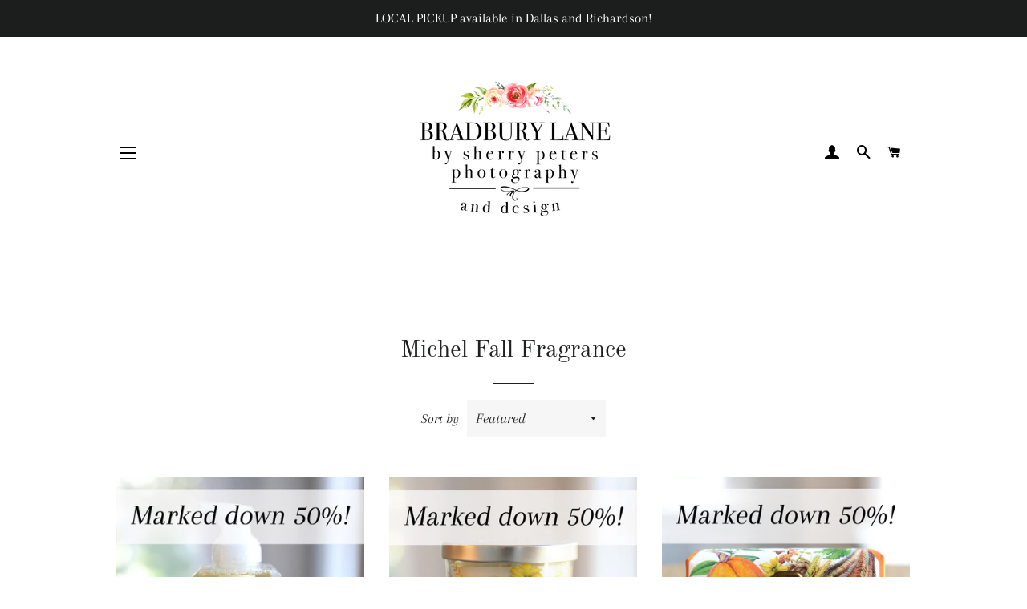

--- FILE ---
content_type: text/html; charset=utf-8
request_url: https://bradburylane.com/collections/michel-fall-fragrance
body_size: 28413
content:
<!doctype html>
<html class="no-js" lang="en">
<head><!-- Basic page needs ================================================== -->
  <meta charset="utf-8">
  <meta http-equiv="X-UA-Compatible" content="IE=edge,chrome=1">

  
    <link rel="shortcut icon" href="//bradburylane.com/cdn/shop/files/BL_Logo_2020_sq_for_social_invert_2_32x32.jpg?v=1614366740" type="image/png" />
  

  <!-- Title and description ================================================== -->
  <title>
  Michel Fall Fragrance &ndash; Bradbury Lane
  </title>

  

  <!-- Helpers ================================================== --><!-- /snippets/social-meta-tags.liquid -->




<meta property="og:site_name" content="Bradbury Lane">
<meta property="og:url" content="https://bradburylane.com/collections/michel-fall-fragrance">
<meta property="og:title" content="Michel Fall Fragrance">
<meta property="og:type" content="product.group">
<meta property="og:description" content="Bradbury Lane offers Sherry Peters Photography designs, including greeting cards, notecards, prints, fine art prints and gifts.">

<meta property="og:image" content="http://bradburylane.com/cdn/shop/files/Logo_2020_v2_simple_for_shopify_social_sharing_2d0e1ea5-6743-4c3c-8232-f062e5f5188a_1200x1200.jpg?v=1604232403">
<meta property="og:image:secure_url" content="https://bradburylane.com/cdn/shop/files/Logo_2020_v2_simple_for_shopify_social_sharing_2d0e1ea5-6743-4c3c-8232-f062e5f5188a_1200x1200.jpg?v=1604232403">


<meta name="twitter:card" content="summary_large_image">
<meta name="twitter:title" content="Michel Fall Fragrance">
<meta name="twitter:description" content="Bradbury Lane offers Sherry Peters Photography designs, including greeting cards, notecards, prints, fine art prints and gifts.">

<link rel="canonical" href="https://bradburylane.com/collections/michel-fall-fragrance">
  <meta name="viewport" content="width=device-width,initial-scale=1,shrink-to-fit=no">
  <meta name="theme-color" content="#246a08">

  <!-- CSS ================================================== -->
  <link href="//bradburylane.com/cdn/shop/t/2/assets/timber.scss.css?v=48859748963123875831762612492" rel="stylesheet" type="text/css" media="all" />
  <link href="//bradburylane.com/cdn/shop/t/2/assets/theme.scss.css?v=109432081664423709341762612492" rel="stylesheet" type="text/css" media="all" />

  <!-- Sections ================================================== -->
  <script>
    window.theme = window.theme || {};
    theme.strings = {
      zoomClose: "Close (Esc)",
      zoomPrev: "Previous (Left arrow key)",
      zoomNext: "Next (Right arrow key)",
      moneyFormat: "${{amount}}",
      addressError: "Error looking up that address",
      addressNoResults: "No results for that address",
      addressQueryLimit: "You have exceeded the Google API usage limit. Consider upgrading to a \u003ca href=\"https:\/\/developers.google.com\/maps\/premium\/usage-limits\"\u003ePremium Plan\u003c\/a\u003e.",
      authError: "There was a problem authenticating your Google Maps account.",
      cartEmpty: "Your cart is currently empty.",
      cartCookie: "Enable cookies to use the shopping cart",
      cartSavings: "You're saving [savings]",
      productSlideLabel: "Slide [slide_number] of [slide_max]."
    };
    theme.settings = {
      cartType: "drawer",
      gridType: null
    };
  </script>

  <script src="//bradburylane.com/cdn/shop/t/2/assets/jquery-2.2.3.min.js?v=58211863146907186831595628509" type="text/javascript"></script>

  <script src="//bradburylane.com/cdn/shop/t/2/assets/lazysizes.min.js?v=155223123402716617051595628510" async="async"></script>

  <script src="//bradburylane.com/cdn/shop/t/2/assets/theme.js?v=26671556834515932041605742678" defer="defer"></script>

  <!-- Header hook for plugins ================================================== -->
  <script>window.performance && window.performance.mark && window.performance.mark('shopify.content_for_header.start');</script><meta id="shopify-digital-wallet" name="shopify-digital-wallet" content="/43125309607/digital_wallets/dialog">
<meta name="shopify-checkout-api-token" content="be6404f98b6bdbe3a43acf43fb78d428">
<meta id="in-context-paypal-metadata" data-shop-id="43125309607" data-venmo-supported="false" data-environment="production" data-locale="en_US" data-paypal-v4="true" data-currency="USD">
<link rel="alternate" type="application/atom+xml" title="Feed" href="/collections/michel-fall-fragrance.atom" />
<link rel="alternate" type="application/json+oembed" href="https://bradburylane.com/collections/michel-fall-fragrance.oembed">
<script async="async" src="/checkouts/internal/preloads.js?locale=en-US"></script>
<link rel="preconnect" href="https://shop.app" crossorigin="anonymous">
<script async="async" src="https://shop.app/checkouts/internal/preloads.js?locale=en-US&shop_id=43125309607" crossorigin="anonymous"></script>
<script id="apple-pay-shop-capabilities" type="application/json">{"shopId":43125309607,"countryCode":"US","currencyCode":"USD","merchantCapabilities":["supports3DS"],"merchantId":"gid:\/\/shopify\/Shop\/43125309607","merchantName":"Bradbury Lane","requiredBillingContactFields":["postalAddress","email","phone"],"requiredShippingContactFields":["postalAddress","email","phone"],"shippingType":"shipping","supportedNetworks":["visa","masterCard","amex","discover","elo","jcb"],"total":{"type":"pending","label":"Bradbury Lane","amount":"1.00"},"shopifyPaymentsEnabled":true,"supportsSubscriptions":true}</script>
<script id="shopify-features" type="application/json">{"accessToken":"be6404f98b6bdbe3a43acf43fb78d428","betas":["rich-media-storefront-analytics"],"domain":"bradburylane.com","predictiveSearch":true,"shopId":43125309607,"locale":"en"}</script>
<script>var Shopify = Shopify || {};
Shopify.shop = "bradburylane635.myshopify.com";
Shopify.locale = "en";
Shopify.currency = {"active":"USD","rate":"1.0"};
Shopify.country = "US";
Shopify.theme = {"name":"Brooklyn","id":106264592551,"schema_name":"Brooklyn","schema_version":"17.0.5","theme_store_id":730,"role":"main"};
Shopify.theme.handle = "null";
Shopify.theme.style = {"id":null,"handle":null};
Shopify.cdnHost = "bradburylane.com/cdn";
Shopify.routes = Shopify.routes || {};
Shopify.routes.root = "/";</script>
<script type="module">!function(o){(o.Shopify=o.Shopify||{}).modules=!0}(window);</script>
<script>!function(o){function n(){var o=[];function n(){o.push(Array.prototype.slice.apply(arguments))}return n.q=o,n}var t=o.Shopify=o.Shopify||{};t.loadFeatures=n(),t.autoloadFeatures=n()}(window);</script>
<script>
  window.ShopifyPay = window.ShopifyPay || {};
  window.ShopifyPay.apiHost = "shop.app\/pay";
  window.ShopifyPay.redirectState = null;
</script>
<script id="shop-js-analytics" type="application/json">{"pageType":"collection"}</script>
<script defer="defer" async type="module" src="//bradburylane.com/cdn/shopifycloud/shop-js/modules/v2/client.init-shop-cart-sync_BT-GjEfc.en.esm.js"></script>
<script defer="defer" async type="module" src="//bradburylane.com/cdn/shopifycloud/shop-js/modules/v2/chunk.common_D58fp_Oc.esm.js"></script>
<script defer="defer" async type="module" src="//bradburylane.com/cdn/shopifycloud/shop-js/modules/v2/chunk.modal_xMitdFEc.esm.js"></script>
<script type="module">
  await import("//bradburylane.com/cdn/shopifycloud/shop-js/modules/v2/client.init-shop-cart-sync_BT-GjEfc.en.esm.js");
await import("//bradburylane.com/cdn/shopifycloud/shop-js/modules/v2/chunk.common_D58fp_Oc.esm.js");
await import("//bradburylane.com/cdn/shopifycloud/shop-js/modules/v2/chunk.modal_xMitdFEc.esm.js");

  window.Shopify.SignInWithShop?.initShopCartSync?.({"fedCMEnabled":true,"windoidEnabled":true});

</script>
<script>
  window.Shopify = window.Shopify || {};
  if (!window.Shopify.featureAssets) window.Shopify.featureAssets = {};
  window.Shopify.featureAssets['shop-js'] = {"shop-cart-sync":["modules/v2/client.shop-cart-sync_DZOKe7Ll.en.esm.js","modules/v2/chunk.common_D58fp_Oc.esm.js","modules/v2/chunk.modal_xMitdFEc.esm.js"],"init-fed-cm":["modules/v2/client.init-fed-cm_B6oLuCjv.en.esm.js","modules/v2/chunk.common_D58fp_Oc.esm.js","modules/v2/chunk.modal_xMitdFEc.esm.js"],"shop-cash-offers":["modules/v2/client.shop-cash-offers_D2sdYoxE.en.esm.js","modules/v2/chunk.common_D58fp_Oc.esm.js","modules/v2/chunk.modal_xMitdFEc.esm.js"],"shop-login-button":["modules/v2/client.shop-login-button_QeVjl5Y3.en.esm.js","modules/v2/chunk.common_D58fp_Oc.esm.js","modules/v2/chunk.modal_xMitdFEc.esm.js"],"pay-button":["modules/v2/client.pay-button_DXTOsIq6.en.esm.js","modules/v2/chunk.common_D58fp_Oc.esm.js","modules/v2/chunk.modal_xMitdFEc.esm.js"],"shop-button":["modules/v2/client.shop-button_DQZHx9pm.en.esm.js","modules/v2/chunk.common_D58fp_Oc.esm.js","modules/v2/chunk.modal_xMitdFEc.esm.js"],"avatar":["modules/v2/client.avatar_BTnouDA3.en.esm.js"],"init-windoid":["modules/v2/client.init-windoid_CR1B-cfM.en.esm.js","modules/v2/chunk.common_D58fp_Oc.esm.js","modules/v2/chunk.modal_xMitdFEc.esm.js"],"init-shop-for-new-customer-accounts":["modules/v2/client.init-shop-for-new-customer-accounts_C_vY_xzh.en.esm.js","modules/v2/client.shop-login-button_QeVjl5Y3.en.esm.js","modules/v2/chunk.common_D58fp_Oc.esm.js","modules/v2/chunk.modal_xMitdFEc.esm.js"],"init-shop-email-lookup-coordinator":["modules/v2/client.init-shop-email-lookup-coordinator_BI7n9ZSv.en.esm.js","modules/v2/chunk.common_D58fp_Oc.esm.js","modules/v2/chunk.modal_xMitdFEc.esm.js"],"init-shop-cart-sync":["modules/v2/client.init-shop-cart-sync_BT-GjEfc.en.esm.js","modules/v2/chunk.common_D58fp_Oc.esm.js","modules/v2/chunk.modal_xMitdFEc.esm.js"],"shop-toast-manager":["modules/v2/client.shop-toast-manager_DiYdP3xc.en.esm.js","modules/v2/chunk.common_D58fp_Oc.esm.js","modules/v2/chunk.modal_xMitdFEc.esm.js"],"init-customer-accounts":["modules/v2/client.init-customer-accounts_D9ZNqS-Q.en.esm.js","modules/v2/client.shop-login-button_QeVjl5Y3.en.esm.js","modules/v2/chunk.common_D58fp_Oc.esm.js","modules/v2/chunk.modal_xMitdFEc.esm.js"],"init-customer-accounts-sign-up":["modules/v2/client.init-customer-accounts-sign-up_iGw4briv.en.esm.js","modules/v2/client.shop-login-button_QeVjl5Y3.en.esm.js","modules/v2/chunk.common_D58fp_Oc.esm.js","modules/v2/chunk.modal_xMitdFEc.esm.js"],"shop-follow-button":["modules/v2/client.shop-follow-button_CqMgW2wH.en.esm.js","modules/v2/chunk.common_D58fp_Oc.esm.js","modules/v2/chunk.modal_xMitdFEc.esm.js"],"checkout-modal":["modules/v2/client.checkout-modal_xHeaAweL.en.esm.js","modules/v2/chunk.common_D58fp_Oc.esm.js","modules/v2/chunk.modal_xMitdFEc.esm.js"],"shop-login":["modules/v2/client.shop-login_D91U-Q7h.en.esm.js","modules/v2/chunk.common_D58fp_Oc.esm.js","modules/v2/chunk.modal_xMitdFEc.esm.js"],"lead-capture":["modules/v2/client.lead-capture_BJmE1dJe.en.esm.js","modules/v2/chunk.common_D58fp_Oc.esm.js","modules/v2/chunk.modal_xMitdFEc.esm.js"],"payment-terms":["modules/v2/client.payment-terms_Ci9AEqFq.en.esm.js","modules/v2/chunk.common_D58fp_Oc.esm.js","modules/v2/chunk.modal_xMitdFEc.esm.js"]};
</script>
<script id="__st">var __st={"a":43125309607,"offset":-21600,"reqid":"87130263-eebd-4348-a168-a319756e898f-1769354419","pageurl":"bradburylane.com\/collections\/michel-fall-fragrance","u":"572730b4fb4a","p":"collection","rtyp":"collection","rid":419622846692};</script>
<script>window.ShopifyPaypalV4VisibilityTracking = true;</script>
<script id="captcha-bootstrap">!function(){'use strict';const t='contact',e='account',n='new_comment',o=[[t,t],['blogs',n],['comments',n],[t,'customer']],c=[[e,'customer_login'],[e,'guest_login'],[e,'recover_customer_password'],[e,'create_customer']],r=t=>t.map((([t,e])=>`form[action*='/${t}']:not([data-nocaptcha='true']) input[name='form_type'][value='${e}']`)).join(','),a=t=>()=>t?[...document.querySelectorAll(t)].map((t=>t.form)):[];function s(){const t=[...o],e=r(t);return a(e)}const i='password',u='form_key',d=['recaptcha-v3-token','g-recaptcha-response','h-captcha-response',i],f=()=>{try{return window.sessionStorage}catch{return}},m='__shopify_v',_=t=>t.elements[u];function p(t,e,n=!1){try{const o=window.sessionStorage,c=JSON.parse(o.getItem(e)),{data:r}=function(t){const{data:e,action:n}=t;return t[m]||n?{data:e,action:n}:{data:t,action:n}}(c);for(const[e,n]of Object.entries(r))t.elements[e]&&(t.elements[e].value=n);n&&o.removeItem(e)}catch(o){console.error('form repopulation failed',{error:o})}}const l='form_type',E='cptcha';function T(t){t.dataset[E]=!0}const w=window,h=w.document,L='Shopify',v='ce_forms',y='captcha';let A=!1;((t,e)=>{const n=(g='f06e6c50-85a8-45c8-87d0-21a2b65856fe',I='https://cdn.shopify.com/shopifycloud/storefront-forms-hcaptcha/ce_storefront_forms_captcha_hcaptcha.v1.5.2.iife.js',D={infoText:'Protected by hCaptcha',privacyText:'Privacy',termsText:'Terms'},(t,e,n)=>{const o=w[L][v],c=o.bindForm;if(c)return c(t,g,e,D).then(n);var r;o.q.push([[t,g,e,D],n]),r=I,A||(h.body.append(Object.assign(h.createElement('script'),{id:'captcha-provider',async:!0,src:r})),A=!0)});var g,I,D;w[L]=w[L]||{},w[L][v]=w[L][v]||{},w[L][v].q=[],w[L][y]=w[L][y]||{},w[L][y].protect=function(t,e){n(t,void 0,e),T(t)},Object.freeze(w[L][y]),function(t,e,n,w,h,L){const[v,y,A,g]=function(t,e,n){const i=e?o:[],u=t?c:[],d=[...i,...u],f=r(d),m=r(i),_=r(d.filter((([t,e])=>n.includes(e))));return[a(f),a(m),a(_),s()]}(w,h,L),I=t=>{const e=t.target;return e instanceof HTMLFormElement?e:e&&e.form},D=t=>v().includes(t);t.addEventListener('submit',(t=>{const e=I(t);if(!e)return;const n=D(e)&&!e.dataset.hcaptchaBound&&!e.dataset.recaptchaBound,o=_(e),c=g().includes(e)&&(!o||!o.value);(n||c)&&t.preventDefault(),c&&!n&&(function(t){try{if(!f())return;!function(t){const e=f();if(!e)return;const n=_(t);if(!n)return;const o=n.value;o&&e.removeItem(o)}(t);const e=Array.from(Array(32),(()=>Math.random().toString(36)[2])).join('');!function(t,e){_(t)||t.append(Object.assign(document.createElement('input'),{type:'hidden',name:u})),t.elements[u].value=e}(t,e),function(t,e){const n=f();if(!n)return;const o=[...t.querySelectorAll(`input[type='${i}']`)].map((({name:t})=>t)),c=[...d,...o],r={};for(const[a,s]of new FormData(t).entries())c.includes(a)||(r[a]=s);n.setItem(e,JSON.stringify({[m]:1,action:t.action,data:r}))}(t,e)}catch(e){console.error('failed to persist form',e)}}(e),e.submit())}));const S=(t,e)=>{t&&!t.dataset[E]&&(n(t,e.some((e=>e===t))),T(t))};for(const o of['focusin','change'])t.addEventListener(o,(t=>{const e=I(t);D(e)&&S(e,y())}));const B=e.get('form_key'),M=e.get(l),P=B&&M;t.addEventListener('DOMContentLoaded',(()=>{const t=y();if(P)for(const e of t)e.elements[l].value===M&&p(e,B);[...new Set([...A(),...v().filter((t=>'true'===t.dataset.shopifyCaptcha))])].forEach((e=>S(e,t)))}))}(h,new URLSearchParams(w.location.search),n,t,e,['guest_login'])})(!0,!0)}();</script>
<script integrity="sha256-4kQ18oKyAcykRKYeNunJcIwy7WH5gtpwJnB7kiuLZ1E=" data-source-attribution="shopify.loadfeatures" defer="defer" src="//bradburylane.com/cdn/shopifycloud/storefront/assets/storefront/load_feature-a0a9edcb.js" crossorigin="anonymous"></script>
<script crossorigin="anonymous" defer="defer" src="//bradburylane.com/cdn/shopifycloud/storefront/assets/shopify_pay/storefront-65b4c6d7.js?v=20250812"></script>
<script data-source-attribution="shopify.dynamic_checkout.dynamic.init">var Shopify=Shopify||{};Shopify.PaymentButton=Shopify.PaymentButton||{isStorefrontPortableWallets:!0,init:function(){window.Shopify.PaymentButton.init=function(){};var t=document.createElement("script");t.src="https://bradburylane.com/cdn/shopifycloud/portable-wallets/latest/portable-wallets.en.js",t.type="module",document.head.appendChild(t)}};
</script>
<script data-source-attribution="shopify.dynamic_checkout.buyer_consent">
  function portableWalletsHideBuyerConsent(e){var t=document.getElementById("shopify-buyer-consent"),n=document.getElementById("shopify-subscription-policy-button");t&&n&&(t.classList.add("hidden"),t.setAttribute("aria-hidden","true"),n.removeEventListener("click",e))}function portableWalletsShowBuyerConsent(e){var t=document.getElementById("shopify-buyer-consent"),n=document.getElementById("shopify-subscription-policy-button");t&&n&&(t.classList.remove("hidden"),t.removeAttribute("aria-hidden"),n.addEventListener("click",e))}window.Shopify?.PaymentButton&&(window.Shopify.PaymentButton.hideBuyerConsent=portableWalletsHideBuyerConsent,window.Shopify.PaymentButton.showBuyerConsent=portableWalletsShowBuyerConsent);
</script>
<script data-source-attribution="shopify.dynamic_checkout.cart.bootstrap">document.addEventListener("DOMContentLoaded",(function(){function t(){return document.querySelector("shopify-accelerated-checkout-cart, shopify-accelerated-checkout")}if(t())Shopify.PaymentButton.init();else{new MutationObserver((function(e,n){t()&&(Shopify.PaymentButton.init(),n.disconnect())})).observe(document.body,{childList:!0,subtree:!0})}}));
</script>
<link id="shopify-accelerated-checkout-styles" rel="stylesheet" media="screen" href="https://bradburylane.com/cdn/shopifycloud/portable-wallets/latest/accelerated-checkout-backwards-compat.css" crossorigin="anonymous">
<style id="shopify-accelerated-checkout-cart">
        #shopify-buyer-consent {
  margin-top: 1em;
  display: inline-block;
  width: 100%;
}

#shopify-buyer-consent.hidden {
  display: none;
}

#shopify-subscription-policy-button {
  background: none;
  border: none;
  padding: 0;
  text-decoration: underline;
  font-size: inherit;
  cursor: pointer;
}

#shopify-subscription-policy-button::before {
  box-shadow: none;
}

      </style>

<script>window.performance && window.performance.mark && window.performance.mark('shopify.content_for_header.end');</script>

  <script src="//bradburylane.com/cdn/shop/t/2/assets/modernizr.min.js?v=21391054748206432451595628510" type="text/javascript"></script>

  
  
<link href="https://monorail-edge.shopifysvc.com" rel="dns-prefetch">
<script>(function(){if ("sendBeacon" in navigator && "performance" in window) {try {var session_token_from_headers = performance.getEntriesByType('navigation')[0].serverTiming.find(x => x.name == '_s').description;} catch {var session_token_from_headers = undefined;}var session_cookie_matches = document.cookie.match(/_shopify_s=([^;]*)/);var session_token_from_cookie = session_cookie_matches && session_cookie_matches.length === 2 ? session_cookie_matches[1] : "";var session_token = session_token_from_headers || session_token_from_cookie || "";function handle_abandonment_event(e) {var entries = performance.getEntries().filter(function(entry) {return /monorail-edge.shopifysvc.com/.test(entry.name);});if (!window.abandonment_tracked && entries.length === 0) {window.abandonment_tracked = true;var currentMs = Date.now();var navigation_start = performance.timing.navigationStart;var payload = {shop_id: 43125309607,url: window.location.href,navigation_start,duration: currentMs - navigation_start,session_token,page_type: "collection"};window.navigator.sendBeacon("https://monorail-edge.shopifysvc.com/v1/produce", JSON.stringify({schema_id: "online_store_buyer_site_abandonment/1.1",payload: payload,metadata: {event_created_at_ms: currentMs,event_sent_at_ms: currentMs}}));}}window.addEventListener('pagehide', handle_abandonment_event);}}());</script>
<script id="web-pixels-manager-setup">(function e(e,d,r,n,o){if(void 0===o&&(o={}),!Boolean(null===(a=null===(i=window.Shopify)||void 0===i?void 0:i.analytics)||void 0===a?void 0:a.replayQueue)){var i,a;window.Shopify=window.Shopify||{};var t=window.Shopify;t.analytics=t.analytics||{};var s=t.analytics;s.replayQueue=[],s.publish=function(e,d,r){return s.replayQueue.push([e,d,r]),!0};try{self.performance.mark("wpm:start")}catch(e){}var l=function(){var e={modern:/Edge?\/(1{2}[4-9]|1[2-9]\d|[2-9]\d{2}|\d{4,})\.\d+(\.\d+|)|Firefox\/(1{2}[4-9]|1[2-9]\d|[2-9]\d{2}|\d{4,})\.\d+(\.\d+|)|Chrom(ium|e)\/(9{2}|\d{3,})\.\d+(\.\d+|)|(Maci|X1{2}).+ Version\/(15\.\d+|(1[6-9]|[2-9]\d|\d{3,})\.\d+)([,.]\d+|)( \(\w+\)|)( Mobile\/\w+|) Safari\/|Chrome.+OPR\/(9{2}|\d{3,})\.\d+\.\d+|(CPU[ +]OS|iPhone[ +]OS|CPU[ +]iPhone|CPU IPhone OS|CPU iPad OS)[ +]+(15[._]\d+|(1[6-9]|[2-9]\d|\d{3,})[._]\d+)([._]\d+|)|Android:?[ /-](13[3-9]|1[4-9]\d|[2-9]\d{2}|\d{4,})(\.\d+|)(\.\d+|)|Android.+Firefox\/(13[5-9]|1[4-9]\d|[2-9]\d{2}|\d{4,})\.\d+(\.\d+|)|Android.+Chrom(ium|e)\/(13[3-9]|1[4-9]\d|[2-9]\d{2}|\d{4,})\.\d+(\.\d+|)|SamsungBrowser\/([2-9]\d|\d{3,})\.\d+/,legacy:/Edge?\/(1[6-9]|[2-9]\d|\d{3,})\.\d+(\.\d+|)|Firefox\/(5[4-9]|[6-9]\d|\d{3,})\.\d+(\.\d+|)|Chrom(ium|e)\/(5[1-9]|[6-9]\d|\d{3,})\.\d+(\.\d+|)([\d.]+$|.*Safari\/(?![\d.]+ Edge\/[\d.]+$))|(Maci|X1{2}).+ Version\/(10\.\d+|(1[1-9]|[2-9]\d|\d{3,})\.\d+)([,.]\d+|)( \(\w+\)|)( Mobile\/\w+|) Safari\/|Chrome.+OPR\/(3[89]|[4-9]\d|\d{3,})\.\d+\.\d+|(CPU[ +]OS|iPhone[ +]OS|CPU[ +]iPhone|CPU IPhone OS|CPU iPad OS)[ +]+(10[._]\d+|(1[1-9]|[2-9]\d|\d{3,})[._]\d+)([._]\d+|)|Android:?[ /-](13[3-9]|1[4-9]\d|[2-9]\d{2}|\d{4,})(\.\d+|)(\.\d+|)|Mobile Safari.+OPR\/([89]\d|\d{3,})\.\d+\.\d+|Android.+Firefox\/(13[5-9]|1[4-9]\d|[2-9]\d{2}|\d{4,})\.\d+(\.\d+|)|Android.+Chrom(ium|e)\/(13[3-9]|1[4-9]\d|[2-9]\d{2}|\d{4,})\.\d+(\.\d+|)|Android.+(UC? ?Browser|UCWEB|U3)[ /]?(15\.([5-9]|\d{2,})|(1[6-9]|[2-9]\d|\d{3,})\.\d+)\.\d+|SamsungBrowser\/(5\.\d+|([6-9]|\d{2,})\.\d+)|Android.+MQ{2}Browser\/(14(\.(9|\d{2,})|)|(1[5-9]|[2-9]\d|\d{3,})(\.\d+|))(\.\d+|)|K[Aa][Ii]OS\/(3\.\d+|([4-9]|\d{2,})\.\d+)(\.\d+|)/},d=e.modern,r=e.legacy,n=navigator.userAgent;return n.match(d)?"modern":n.match(r)?"legacy":"unknown"}(),u="modern"===l?"modern":"legacy",c=(null!=n?n:{modern:"",legacy:""})[u],f=function(e){return[e.baseUrl,"/wpm","/b",e.hashVersion,"modern"===e.buildTarget?"m":"l",".js"].join("")}({baseUrl:d,hashVersion:r,buildTarget:u}),m=function(e){var d=e.version,r=e.bundleTarget,n=e.surface,o=e.pageUrl,i=e.monorailEndpoint;return{emit:function(e){var a=e.status,t=e.errorMsg,s=(new Date).getTime(),l=JSON.stringify({metadata:{event_sent_at_ms:s},events:[{schema_id:"web_pixels_manager_load/3.1",payload:{version:d,bundle_target:r,page_url:o,status:a,surface:n,error_msg:t},metadata:{event_created_at_ms:s}}]});if(!i)return console&&console.warn&&console.warn("[Web Pixels Manager] No Monorail endpoint provided, skipping logging."),!1;try{return self.navigator.sendBeacon.bind(self.navigator)(i,l)}catch(e){}var u=new XMLHttpRequest;try{return u.open("POST",i,!0),u.setRequestHeader("Content-Type","text/plain"),u.send(l),!0}catch(e){return console&&console.warn&&console.warn("[Web Pixels Manager] Got an unhandled error while logging to Monorail."),!1}}}}({version:r,bundleTarget:l,surface:e.surface,pageUrl:self.location.href,monorailEndpoint:e.monorailEndpoint});try{o.browserTarget=l,function(e){var d=e.src,r=e.async,n=void 0===r||r,o=e.onload,i=e.onerror,a=e.sri,t=e.scriptDataAttributes,s=void 0===t?{}:t,l=document.createElement("script"),u=document.querySelector("head"),c=document.querySelector("body");if(l.async=n,l.src=d,a&&(l.integrity=a,l.crossOrigin="anonymous"),s)for(var f in s)if(Object.prototype.hasOwnProperty.call(s,f))try{l.dataset[f]=s[f]}catch(e){}if(o&&l.addEventListener("load",o),i&&l.addEventListener("error",i),u)u.appendChild(l);else{if(!c)throw new Error("Did not find a head or body element to append the script");c.appendChild(l)}}({src:f,async:!0,onload:function(){if(!function(){var e,d;return Boolean(null===(d=null===(e=window.Shopify)||void 0===e?void 0:e.analytics)||void 0===d?void 0:d.initialized)}()){var d=window.webPixelsManager.init(e)||void 0;if(d){var r=window.Shopify.analytics;r.replayQueue.forEach((function(e){var r=e[0],n=e[1],o=e[2];d.publishCustomEvent(r,n,o)})),r.replayQueue=[],r.publish=d.publishCustomEvent,r.visitor=d.visitor,r.initialized=!0}}},onerror:function(){return m.emit({status:"failed",errorMsg:"".concat(f," has failed to load")})},sri:function(e){var d=/^sha384-[A-Za-z0-9+/=]+$/;return"string"==typeof e&&d.test(e)}(c)?c:"",scriptDataAttributes:o}),m.emit({status:"loading"})}catch(e){m.emit({status:"failed",errorMsg:(null==e?void 0:e.message)||"Unknown error"})}}})({shopId: 43125309607,storefrontBaseUrl: "https://bradburylane.com",extensionsBaseUrl: "https://extensions.shopifycdn.com/cdn/shopifycloud/web-pixels-manager",monorailEndpoint: "https://monorail-edge.shopifysvc.com/unstable/produce_batch",surface: "storefront-renderer",enabledBetaFlags: ["2dca8a86"],webPixelsConfigList: [{"id":"shopify-app-pixel","configuration":"{}","eventPayloadVersion":"v1","runtimeContext":"STRICT","scriptVersion":"0450","apiClientId":"shopify-pixel","type":"APP","privacyPurposes":["ANALYTICS","MARKETING"]},{"id":"shopify-custom-pixel","eventPayloadVersion":"v1","runtimeContext":"LAX","scriptVersion":"0450","apiClientId":"shopify-pixel","type":"CUSTOM","privacyPurposes":["ANALYTICS","MARKETING"]}],isMerchantRequest: false,initData: {"shop":{"name":"Bradbury Lane","paymentSettings":{"currencyCode":"USD"},"myshopifyDomain":"bradburylane635.myshopify.com","countryCode":"US","storefrontUrl":"https:\/\/bradburylane.com"},"customer":null,"cart":null,"checkout":null,"productVariants":[],"purchasingCompany":null},},"https://bradburylane.com/cdn","fcfee988w5aeb613cpc8e4bc33m6693e112",{"modern":"","legacy":""},{"shopId":"43125309607","storefrontBaseUrl":"https:\/\/bradburylane.com","extensionBaseUrl":"https:\/\/extensions.shopifycdn.com\/cdn\/shopifycloud\/web-pixels-manager","surface":"storefront-renderer","enabledBetaFlags":"[\"2dca8a86\"]","isMerchantRequest":"false","hashVersion":"fcfee988w5aeb613cpc8e4bc33m6693e112","publish":"custom","events":"[[\"page_viewed\",{}],[\"collection_viewed\",{\"collection\":{\"id\":\"419622846692\",\"title\":\"Michel Fall Fragrance\",\"productVariants\":[{\"price\":{\"amount\":7.0,\"currencyCode\":\"USD\"},\"product\":{\"title\":\"Foaming Soap: Pumpkin Prize\",\"vendor\":\"Stonewall Kitchen\",\"id\":\"8033165148388\",\"untranslatedTitle\":\"Foaming Soap: Pumpkin Prize\",\"url\":\"\/products\/pumpkin-prize-foaming-soap\",\"type\":\"Gift\"},\"id\":\"44165577343204\",\"image\":{\"src\":\"\/\/bradburylane.com\/cdn\/shop\/files\/Foamer_7228_crop_50_off.jpg?v=1764517607\"},\"sku\":\"47891\",\"title\":\"Default Title\",\"untranslatedTitle\":\"Default Title\"},{\"price\":{\"amount\":11.25,\"currencyCode\":\"USD\"},\"product\":{\"title\":\"Candle: Pumpkin Prize\",\"vendor\":\"Stonewall Kitchen\",\"id\":\"8033167114468\",\"untranslatedTitle\":\"Candle: Pumpkin Prize\",\"url\":\"\/products\/pumpkin-prize-candle-jar\",\"type\":\"Gift\"},\"id\":\"44165583274212\",\"image\":{\"src\":\"\/\/bradburylane.com\/cdn\/shop\/files\/Candle_Jar_2_7231_crop_50_off.jpg?v=1764517591\"},\"sku\":\"47895\",\"title\":\"Default Title\",\"untranslatedTitle\":\"Default Title\"},{\"price\":{\"amount\":7.0,\"currencyCode\":\"USD\"},\"product\":{\"title\":\"Bath Soap Bar: Pumpkin Prize\",\"vendor\":\"Stonewall Kitchen\",\"id\":\"8039767081188\",\"untranslatedTitle\":\"Bath Soap Bar: Pumpkin Prize\",\"url\":\"\/products\/pumpkin-prize-lrg-bath-soap-bar-1\",\"type\":\"Gift\"},\"id\":\"44196725883108\",\"image\":{\"src\":\"\/\/bradburylane.com\/cdn\/shop\/files\/Lg_Bath_Bar_7249_crop_50_off.jpg?v=1764517549\"},\"sku\":\"47973\",\"title\":\"Default Title\",\"untranslatedTitle\":\"Default Title\"}]}}]]"});</script><script>
  window.ShopifyAnalytics = window.ShopifyAnalytics || {};
  window.ShopifyAnalytics.meta = window.ShopifyAnalytics.meta || {};
  window.ShopifyAnalytics.meta.currency = 'USD';
  var meta = {"products":[{"id":8033165148388,"gid":"gid:\/\/shopify\/Product\/8033165148388","vendor":"Stonewall Kitchen","type":"Gift","handle":"pumpkin-prize-foaming-soap","variants":[{"id":44165577343204,"price":700,"name":"Foaming Soap: Pumpkin Prize","public_title":null,"sku":"47891"}],"remote":false},{"id":8033167114468,"gid":"gid:\/\/shopify\/Product\/8033167114468","vendor":"Stonewall Kitchen","type":"Gift","handle":"pumpkin-prize-candle-jar","variants":[{"id":44165583274212,"price":1125,"name":"Candle: Pumpkin Prize","public_title":null,"sku":"47895"}],"remote":false},{"id":8039767081188,"gid":"gid:\/\/shopify\/Product\/8039767081188","vendor":"Stonewall Kitchen","type":"Gift","handle":"pumpkin-prize-lrg-bath-soap-bar-1","variants":[{"id":44196725883108,"price":700,"name":"Bath Soap Bar: Pumpkin Prize","public_title":null,"sku":"47973"}],"remote":false}],"page":{"pageType":"collection","resourceType":"collection","resourceId":419622846692,"requestId":"87130263-eebd-4348-a168-a319756e898f-1769354419"}};
  for (var attr in meta) {
    window.ShopifyAnalytics.meta[attr] = meta[attr];
  }
</script>
<script class="analytics">
  (function () {
    var customDocumentWrite = function(content) {
      var jquery = null;

      if (window.jQuery) {
        jquery = window.jQuery;
      } else if (window.Checkout && window.Checkout.$) {
        jquery = window.Checkout.$;
      }

      if (jquery) {
        jquery('body').append(content);
      }
    };

    var hasLoggedConversion = function(token) {
      if (token) {
        return document.cookie.indexOf('loggedConversion=' + token) !== -1;
      }
      return false;
    }

    var setCookieIfConversion = function(token) {
      if (token) {
        var twoMonthsFromNow = new Date(Date.now());
        twoMonthsFromNow.setMonth(twoMonthsFromNow.getMonth() + 2);

        document.cookie = 'loggedConversion=' + token + '; expires=' + twoMonthsFromNow;
      }
    }

    var trekkie = window.ShopifyAnalytics.lib = window.trekkie = window.trekkie || [];
    if (trekkie.integrations) {
      return;
    }
    trekkie.methods = [
      'identify',
      'page',
      'ready',
      'track',
      'trackForm',
      'trackLink'
    ];
    trekkie.factory = function(method) {
      return function() {
        var args = Array.prototype.slice.call(arguments);
        args.unshift(method);
        trekkie.push(args);
        return trekkie;
      };
    };
    for (var i = 0; i < trekkie.methods.length; i++) {
      var key = trekkie.methods[i];
      trekkie[key] = trekkie.factory(key);
    }
    trekkie.load = function(config) {
      trekkie.config = config || {};
      trekkie.config.initialDocumentCookie = document.cookie;
      var first = document.getElementsByTagName('script')[0];
      var script = document.createElement('script');
      script.type = 'text/javascript';
      script.onerror = function(e) {
        var scriptFallback = document.createElement('script');
        scriptFallback.type = 'text/javascript';
        scriptFallback.onerror = function(error) {
                var Monorail = {
      produce: function produce(monorailDomain, schemaId, payload) {
        var currentMs = new Date().getTime();
        var event = {
          schema_id: schemaId,
          payload: payload,
          metadata: {
            event_created_at_ms: currentMs,
            event_sent_at_ms: currentMs
          }
        };
        return Monorail.sendRequest("https://" + monorailDomain + "/v1/produce", JSON.stringify(event));
      },
      sendRequest: function sendRequest(endpointUrl, payload) {
        // Try the sendBeacon API
        if (window && window.navigator && typeof window.navigator.sendBeacon === 'function' && typeof window.Blob === 'function' && !Monorail.isIos12()) {
          var blobData = new window.Blob([payload], {
            type: 'text/plain'
          });

          if (window.navigator.sendBeacon(endpointUrl, blobData)) {
            return true;
          } // sendBeacon was not successful

        } // XHR beacon

        var xhr = new XMLHttpRequest();

        try {
          xhr.open('POST', endpointUrl);
          xhr.setRequestHeader('Content-Type', 'text/plain');
          xhr.send(payload);
        } catch (e) {
          console.log(e);
        }

        return false;
      },
      isIos12: function isIos12() {
        return window.navigator.userAgent.lastIndexOf('iPhone; CPU iPhone OS 12_') !== -1 || window.navigator.userAgent.lastIndexOf('iPad; CPU OS 12_') !== -1;
      }
    };
    Monorail.produce('monorail-edge.shopifysvc.com',
      'trekkie_storefront_load_errors/1.1',
      {shop_id: 43125309607,
      theme_id: 106264592551,
      app_name: "storefront",
      context_url: window.location.href,
      source_url: "//bradburylane.com/cdn/s/trekkie.storefront.8d95595f799fbf7e1d32231b9a28fd43b70c67d3.min.js"});

        };
        scriptFallback.async = true;
        scriptFallback.src = '//bradburylane.com/cdn/s/trekkie.storefront.8d95595f799fbf7e1d32231b9a28fd43b70c67d3.min.js';
        first.parentNode.insertBefore(scriptFallback, first);
      };
      script.async = true;
      script.src = '//bradburylane.com/cdn/s/trekkie.storefront.8d95595f799fbf7e1d32231b9a28fd43b70c67d3.min.js';
      first.parentNode.insertBefore(script, first);
    };
    trekkie.load(
      {"Trekkie":{"appName":"storefront","development":false,"defaultAttributes":{"shopId":43125309607,"isMerchantRequest":null,"themeId":106264592551,"themeCityHash":"14584247314372622063","contentLanguage":"en","currency":"USD","eventMetadataId":"e969db3c-c988-4813-8f88-c4a2b106ecf2"},"isServerSideCookieWritingEnabled":true,"monorailRegion":"shop_domain","enabledBetaFlags":["65f19447"]},"Session Attribution":{},"S2S":{"facebookCapiEnabled":false,"source":"trekkie-storefront-renderer","apiClientId":580111}}
    );

    var loaded = false;
    trekkie.ready(function() {
      if (loaded) return;
      loaded = true;

      window.ShopifyAnalytics.lib = window.trekkie;

      var originalDocumentWrite = document.write;
      document.write = customDocumentWrite;
      try { window.ShopifyAnalytics.merchantGoogleAnalytics.call(this); } catch(error) {};
      document.write = originalDocumentWrite;

      window.ShopifyAnalytics.lib.page(null,{"pageType":"collection","resourceType":"collection","resourceId":419622846692,"requestId":"87130263-eebd-4348-a168-a319756e898f-1769354419","shopifyEmitted":true});

      var match = window.location.pathname.match(/checkouts\/(.+)\/(thank_you|post_purchase)/)
      var token = match? match[1]: undefined;
      if (!hasLoggedConversion(token)) {
        setCookieIfConversion(token);
        window.ShopifyAnalytics.lib.track("Viewed Product Category",{"currency":"USD","category":"Collection: michel-fall-fragrance","collectionName":"michel-fall-fragrance","collectionId":419622846692,"nonInteraction":true},undefined,undefined,{"shopifyEmitted":true});
      }
    });


        var eventsListenerScript = document.createElement('script');
        eventsListenerScript.async = true;
        eventsListenerScript.src = "//bradburylane.com/cdn/shopifycloud/storefront/assets/shop_events_listener-3da45d37.js";
        document.getElementsByTagName('head')[0].appendChild(eventsListenerScript);

})();</script>
<script
  defer
  src="https://bradburylane.com/cdn/shopifycloud/perf-kit/shopify-perf-kit-3.0.4.min.js"
  data-application="storefront-renderer"
  data-shop-id="43125309607"
  data-render-region="gcp-us-east1"
  data-page-type="collection"
  data-theme-instance-id="106264592551"
  data-theme-name="Brooklyn"
  data-theme-version="17.0.5"
  data-monorail-region="shop_domain"
  data-resource-timing-sampling-rate="10"
  data-shs="true"
  data-shs-beacon="true"
  data-shs-export-with-fetch="true"
  data-shs-logs-sample-rate="1"
  data-shs-beacon-endpoint="https://bradburylane.com/api/collect"
></script>
</head>


<body id="michel-fall-fragrance" class="template-collection">

  <div id="shopify-section-header" class="shopify-section"><style data-shopify>.header-wrapper .site-nav__link,
  .header-wrapper .site-header__logo a,
  .header-wrapper .site-nav__dropdown-link,
  .header-wrapper .site-nav--has-dropdown > a.nav-focus,
  .header-wrapper .site-nav--has-dropdown.nav-hover > a,
  .header-wrapper .site-nav--has-dropdown:hover > a {
    color: #000000;
  }

  .header-wrapper .site-header__logo a:hover,
  .header-wrapper .site-header__logo a:focus,
  .header-wrapper .site-nav__link:hover,
  .header-wrapper .site-nav__link:focus,
  .header-wrapper .site-nav--has-dropdown a:hover,
  .header-wrapper .site-nav--has-dropdown > a.nav-focus:hover,
  .header-wrapper .site-nav--has-dropdown > a.nav-focus:focus,
  .header-wrapper .site-nav--has-dropdown .site-nav__link:hover,
  .header-wrapper .site-nav--has-dropdown .site-nav__link:focus,
  .header-wrapper .site-nav--has-dropdown.nav-hover > a:hover,
  .header-wrapper .site-nav__dropdown a:focus {
    color: rgba(0, 0, 0, 0.75);
  }

  .header-wrapper .burger-icon,
  .header-wrapper .site-nav--has-dropdown:hover > a:before,
  .header-wrapper .site-nav--has-dropdown > a.nav-focus:before,
  .header-wrapper .site-nav--has-dropdown.nav-hover > a:before {
    background: #000000;
  }

  .header-wrapper .site-nav__link:hover .burger-icon {
    background: rgba(0, 0, 0, 0.75);
  }

  .site-header__logo img {
    max-width: 260px;
  }

  @media screen and (max-width: 768px) {
    .site-header__logo img {
      max-width: 100%;
    }
  }</style><div data-section-id="header" data-section-type="header-section" data-template="collection">
  <div id="NavDrawer" class="drawer drawer--left">
      <div class="drawer__inner drawer-left__inner">

    
      <!-- /snippets/search-bar.liquid -->





<form action="/search" method="get" class="input-group search-bar search-bar--drawer" role="search">
  
  <input type="search" name="q" value="" placeholder="Search our store" class="input-group-field" aria-label="Search our store">
  <span class="input-group-btn">
    <button type="submit" class="btn--secondary icon-fallback-text">
      <span class="icon icon-search" aria-hidden="true"></span>
      <span class="fallback-text">Search</span>
    </button>
  </span>
</form>

    

    <ul class="mobile-nav">
      
        

          <li class="mobile-nav__item">
            <a
              href="/collections/2026-calendars-1"
              class="mobile-nav__link"
              >
                2026 CALENDARS!
            </a>
          </li>

        
      
        

          <li class="mobile-nav__item">
            <a
              href="/collections/crosses"
              class="mobile-nav__link"
              >
                COMFORT CROSSES - Restocked!
            </a>
          </li>

        
      
        

          <li class="mobile-nav__item">
            <a
              href="/collections/p-u-z-z-l-e-s"
              class="mobile-nav__link"
              >
                PUZZLES - ON SALE!
            </a>
          </li>

        
      
        
          <li class="mobile-nav__item">
            <div class="mobile-nav__has-sublist">
              <a
                href="/collections/new-31-days-of-prayers-for-you"
                class="mobile-nav__link"
                id="Label-4"
                >31 DAYS OF PRAYERS FOR YOU</a>
              <div class="mobile-nav__toggle">
                <button type="button" class="mobile-nav__toggle-btn icon-fallback-text" aria-controls="Linklist-4" aria-expanded="false">
                  <span class="icon-fallback-text mobile-nav__toggle-open">
                    <span class="icon icon-plus" aria-hidden="true"></span>
                    <span class="fallback-text">Expand submenu 31 DAYS OF PRAYERS FOR YOU</span>
                  </span>
                  <span class="icon-fallback-text mobile-nav__toggle-close">
                    <span class="icon icon-minus" aria-hidden="true"></span>
                    <span class="fallback-text">Collapse submenu 31 DAYS OF PRAYERS FOR YOU</span>
                  </span>
                </button>
              </div>
            </div>
            <ul class="mobile-nav__sublist" id="Linklist-4" aria-labelledby="Label-4" role="navigation">
              
              
                
                <li class="mobile-nav__item">
                  <a
                    href="/collections/31-days-of-prayers-for-you"
                    class="mobile-nav__link"
                    >
                      31 Days of Prayers for You
                  </a>
                </li>
                
              
                
                <li class="mobile-nav__item">
                  <a
                    href="/collections/31-days-of-prayers-for-you-in-blue"
                    class="mobile-nav__link"
                    >
                      31 Days of Prayers for You in Blue
                  </a>
                </li>
                
              
                
                <li class="mobile-nav__item">
                  <a
                    href="/collections/31-days-of-prayers-for-you-version-2"
                    class="mobile-nav__link"
                    >
                      31 Days of Prayers for You at the Lake
                  </a>
                </li>
                
              
                
                <li class="mobile-nav__item">
                  <a
                    href="/collections/praying-for-you"
                    class="mobile-nav__link"
                    >
                      Praying for You Notecards
                  </a>
                </li>
                
              
            </ul>
          </li>

          
      
        
          <li class="mobile-nav__item">
            <div class="mobile-nav__has-sublist">
              <a
                href="/collections/canvas-prints-beveled-boards"
                class="mobile-nav__link"
                id="Label-5"
                >BEVELED BOARDS &amp; CANVAS PRINTS </a>
              <div class="mobile-nav__toggle">
                <button type="button" class="mobile-nav__toggle-btn icon-fallback-text" aria-controls="Linklist-5" aria-expanded="false">
                  <span class="icon-fallback-text mobile-nav__toggle-open">
                    <span class="icon icon-plus" aria-hidden="true"></span>
                    <span class="fallback-text">Expand submenu BEVELED BOARDS &amp; CANVAS PRINTS </span>
                  </span>
                  <span class="icon-fallback-text mobile-nav__toggle-close">
                    <span class="icon icon-minus" aria-hidden="true"></span>
                    <span class="fallback-text">Collapse submenu BEVELED BOARDS &amp; CANVAS PRINTS </span>
                  </span>
                </button>
              </div>
            </div>
            <ul class="mobile-nav__sublist" id="Linklist-5" aria-labelledby="Label-5" role="navigation">
              
              
                
                <li class="mobile-nav__item">
                  <a
                    href="/collections/canvas-prints"
                    class="mobile-nav__link"
                    >
                      Canvas Prints
                  </a>
                </li>
                
              
                
                <li class="mobile-nav__item">
                  <a
                    href="/collections/beveled-boards"
                    class="mobile-nav__link"
                    >
                      Beveled Boards
                  </a>
                </li>
                
              
                
                <li class="mobile-nav__item">
                  <a
                    href="/collections/fall-beveled-boards-and-canvases"
                    class="mobile-nav__link"
                    >
                      Fall Beveled Boards and Canvases
                  </a>
                </li>
                
              
            </ul>
          </li>

          
      
        
          <li class="mobile-nav__item">
            <div class="mobile-nav__has-sublist">
              <a
                href="/collections/books"
                class="mobile-nav__link"
                id="Label-6"
                >BOOKS</a>
              <div class="mobile-nav__toggle">
                <button type="button" class="mobile-nav__toggle-btn icon-fallback-text" aria-controls="Linklist-6" aria-expanded="false">
                  <span class="icon-fallback-text mobile-nav__toggle-open">
                    <span class="icon icon-plus" aria-hidden="true"></span>
                    <span class="fallback-text">Expand submenu BOOKS</span>
                  </span>
                  <span class="icon-fallback-text mobile-nav__toggle-close">
                    <span class="icon icon-minus" aria-hidden="true"></span>
                    <span class="fallback-text">Collapse submenu BOOKS</span>
                  </span>
                </button>
              </div>
            </div>
            <ul class="mobile-nav__sublist" id="Linklist-6" aria-labelledby="Label-6" role="navigation">
              
              
                
                <li class="mobile-nav__item">
                  <a
                    href="/collections/childrens-books"
                    class="mobile-nav__link"
                    >
                      Children&#39;s Books
                  </a>
                </li>
                
              
                
                <li class="mobile-nav__item">
                  <a
                    href="/collections/christmas-books"
                    class="mobile-nav__link"
                    >
                      Christmas Books
                  </a>
                </li>
                
              
                
                <li class="mobile-nav__item">
                  <a
                    href="/collections/journals-notebooks"
                    class="mobile-nav__link"
                    >
                      Notebooks &amp; Journals
                  </a>
                </li>
                
              
            </ul>
          </li>

          
      
        
          <li class="mobile-nav__item">
            <div class="mobile-nav__has-sublist">
              <a
                href="/collections/bookmarks"
                class="mobile-nav__link"
                id="Label-7"
                >BOOKMARKS</a>
              <div class="mobile-nav__toggle">
                <button type="button" class="mobile-nav__toggle-btn icon-fallback-text" aria-controls="Linklist-7" aria-expanded="false">
                  <span class="icon-fallback-text mobile-nav__toggle-open">
                    <span class="icon icon-plus" aria-hidden="true"></span>
                    <span class="fallback-text">Expand submenu BOOKMARKS</span>
                  </span>
                  <span class="icon-fallback-text mobile-nav__toggle-close">
                    <span class="icon icon-minus" aria-hidden="true"></span>
                    <span class="fallback-text">Collapse submenu BOOKMARKS</span>
                  </span>
                </button>
              </div>
            </div>
            <ul class="mobile-nav__sublist" id="Linklist-7" aria-labelledby="Label-7" role="navigation">
              
              
                
                <li class="mobile-nav__item">
                  <a
                    href="/collections/friendship-roses-bookmarks"
                    class="mobile-nav__link"
                    >
                      Friendship Roses Bookmarks
                  </a>
                </li>
                
              
                
                <li class="mobile-nav__item">
                  <a
                    href="/collections/personalized-bookmarks"
                    class="mobile-nav__link"
                    >
                      Personalized Bookmarks
                  </a>
                </li>
                
              
            </ul>
          </li>

          
      
        
          <li class="mobile-nav__item">
            <div class="mobile-nav__has-sublist">
              <a
                href="/collections/candles-fragrance"
                class="mobile-nav__link"
                id="Label-8"
                >CANDLES &amp; FRAGRANCE</a>
              <div class="mobile-nav__toggle">
                <button type="button" class="mobile-nav__toggle-btn icon-fallback-text" aria-controls="Linklist-8" aria-expanded="false">
                  <span class="icon-fallback-text mobile-nav__toggle-open">
                    <span class="icon icon-plus" aria-hidden="true"></span>
                    <span class="fallback-text">Expand submenu CANDLES &amp; FRAGRANCE</span>
                  </span>
                  <span class="icon-fallback-text mobile-nav__toggle-close">
                    <span class="icon icon-minus" aria-hidden="true"></span>
                    <span class="fallback-text">Collapse submenu CANDLES &amp; FRAGRANCE</span>
                  </span>
                </button>
              </div>
            </div>
            <ul class="mobile-nav__sublist" id="Linklist-8" aria-labelledby="Label-8" role="navigation">
              
              
                
                <li class="mobile-nav__item">
                  <a
                    href="/collections/aromatique"
                    class="mobile-nav__link"
                    >
                      Aromatique
                  </a>
                </li>
                
              
                
                <li class="mobile-nav__item">
                  <div class="mobile-nav__has-sublist">
                    <a
                      href="/collections/michel-design-works"
                      class="mobile-nav__link"
                      id="Label-8-2"
                      >
                        Michel Design Works
                    </a>
                    <div class="mobile-nav__toggle">
                      <button type="button" class="mobile-nav__toggle-btn icon-fallback-text" aria-controls="Linklist-8-2" aria-expanded="false">
                        <span class="icon-fallback-text mobile-nav__toggle-open">
                          <span class="icon icon-plus" aria-hidden="true"></span>
                          <span class="fallback-text">Expand submenu CANDLES &amp; FRAGRANCE</span>
                        </span>
                        <span class="icon-fallback-text mobile-nav__toggle-close">
                          <span class="icon icon-minus" aria-hidden="true"></span>
                          <span class="fallback-text">Collapse submenu CANDLES &amp; FRAGRANCE</span>
                        </span>
                      </button>
                    </div>
                  </div>
                  <ul class="mobile-nav__sublist mobile-nav__subsublist" id="Linklist-8-2" aria-labelledby="Label-8-2" role="navigation">
                    
                      <li class="mobile-nav__item">
                        <a
                          href="/collections/michel-fall-fragrance"
                          class="mobile-nav__link"
                          aria-current="page">
                            Michel Fall Fragrance
                        </a>
                      </li>
                    
                      <li class="mobile-nav__item">
                        <a
                          href="/collections/michel-christmas-fragrance"
                          class="mobile-nav__link"
                          >
                            Michel Christmas Fragrance
                        </a>
                      </li>
                    
                      <li class="mobile-nav__item">
                        <a
                          href="/collections/michel-year-round-fragrance"
                          class="mobile-nav__link"
                          >
                            Michel Year Round Fragrance
                        </a>
                      </li>
                    
                      <li class="mobile-nav__item">
                        <a
                          href="/collections/small-hand-creams"
                          class="mobile-nav__link"
                          >
                            Michel Small Hand Creams
                        </a>
                      </li>
                    
                  </ul>
                </li>
                
              
                
                <li class="mobile-nav__item">
                  <a
                    href="/collections/sweet-water-decor"
                    class="mobile-nav__link"
                    >
                      Sweet Water Decor
                  </a>
                </li>
                
              
                
                <li class="mobile-nav__item">
                  <a
                    href="/collections/christmas-and-winter-fragrance"
                    class="mobile-nav__link"
                    >
                      Christmas and Winter Fragrance
                  </a>
                </li>
                
              
                
                <li class="mobile-nav__item">
                  <a
                    href="/collections/fall-fragrance"
                    class="mobile-nav__link"
                    >
                      Fall Fragrance
                  </a>
                </li>
                
              
                
                <li class="mobile-nav__item">
                  <a
                    href="/collections/year-round-fragrance"
                    class="mobile-nav__link"
                    >
                      Year Round Fragrance
                  </a>
                </li>
                
              
            </ul>
          </li>

          
      
        

          <li class="mobile-nav__item">
            <a
              href="/collections/everyday-prayers"
              class="mobile-nav__link"
              >
                EVERYDAY PRAYERS
            </a>
          </li>

        
      
        

          <li class="mobile-nav__item">
            <a
              href="/collections/gift-cards"
              class="mobile-nav__link"
              >
                GIFT CARDS 
            </a>
          </li>

        
      
        
          <li class="mobile-nav__item">
            <div class="mobile-nav__has-sublist">
              <a
                href="/collections/gifts"
                class="mobile-nav__link"
                id="Label-11"
                >GIFTS</a>
              <div class="mobile-nav__toggle">
                <button type="button" class="mobile-nav__toggle-btn icon-fallback-text" aria-controls="Linklist-11" aria-expanded="false">
                  <span class="icon-fallback-text mobile-nav__toggle-open">
                    <span class="icon icon-plus" aria-hidden="true"></span>
                    <span class="fallback-text">Expand submenu GIFTS</span>
                  </span>
                  <span class="icon-fallback-text mobile-nav__toggle-close">
                    <span class="icon icon-minus" aria-hidden="true"></span>
                    <span class="fallback-text">Collapse submenu GIFTS</span>
                  </span>
                </button>
              </div>
            </div>
            <ul class="mobile-nav__sublist" id="Linklist-11" aria-labelledby="Label-11" role="navigation">
              
              
                
                <li class="mobile-nav__item">
                  <a
                    href="/collections/crosses"
                    class="mobile-nav__link"
                    >
                      Crosses
                  </a>
                </li>
                
              
                
                <li class="mobile-nav__item">
                  <a
                    href="/collections/natural-life"
                    class="mobile-nav__link"
                    >
                      Natural Life
                  </a>
                </li>
                
              
            </ul>
          </li>

          
      
        
          <li class="mobile-nav__item">
            <div class="mobile-nav__has-sublist">
              <a
                href="/collections/our-favorite-snacks/our-favorite-snacks"
                class="mobile-nav__link"
                id="Label-12"
                >FOOD</a>
              <div class="mobile-nav__toggle">
                <button type="button" class="mobile-nav__toggle-btn icon-fallback-text" aria-controls="Linklist-12" aria-expanded="false">
                  <span class="icon-fallback-text mobile-nav__toggle-open">
                    <span class="icon icon-plus" aria-hidden="true"></span>
                    <span class="fallback-text">Expand submenu FOOD</span>
                  </span>
                  <span class="icon-fallback-text mobile-nav__toggle-close">
                    <span class="icon icon-minus" aria-hidden="true"></span>
                    <span class="fallback-text">Collapse submenu FOOD</span>
                  </span>
                </button>
              </div>
            </div>
            <ul class="mobile-nav__sublist" id="Linklist-12" aria-labelledby="Label-12" role="navigation">
              
              
                
                <li class="mobile-nav__item">
                  <a
                    href="/collections/our-favorite-snacks"
                    class="mobile-nav__link"
                    >
                      OUR FAVORITE SNACKS
                  </a>
                </li>
                
              
                
                <li class="mobile-nav__item">
                  <a
                    href="/collections/dallas-caramels"
                    class="mobile-nav__link"
                    >
                      DALLAS CARAMELS
                  </a>
                </li>
                
              
            </ul>
          </li>

          
      
        
          <li class="mobile-nav__item">
            <div class="mobile-nav__has-sublist">
              <a
                href="/collections/prints"
                class="mobile-nav__link"
                id="Label-13"
                >FRAMED MINI PRINTS</a>
              <div class="mobile-nav__toggle">
                <button type="button" class="mobile-nav__toggle-btn icon-fallback-text" aria-controls="Linklist-13" aria-expanded="false">
                  <span class="icon-fallback-text mobile-nav__toggle-open">
                    <span class="icon icon-plus" aria-hidden="true"></span>
                    <span class="fallback-text">Expand submenu FRAMED MINI PRINTS</span>
                  </span>
                  <span class="icon-fallback-text mobile-nav__toggle-close">
                    <span class="icon icon-minus" aria-hidden="true"></span>
                    <span class="fallback-text">Collapse submenu FRAMED MINI PRINTS</span>
                  </span>
                </button>
              </div>
            </div>
            <ul class="mobile-nav__sublist" id="Linklist-13" aria-labelledby="Label-13" role="navigation">
              
              
                
                <li class="mobile-nav__item">
                  <a
                    href="/collections/31-days-of-promises-framed-mini-prints"
                    class="mobile-nav__link"
                    >
                      31 Days of Promises Framed Mini Prints
                  </a>
                </li>
                
              
                
                <li class="mobile-nav__item">
                  <a
                    href="/collections/christmas-winter-framed-mini-prints"
                    class="mobile-nav__link"
                    >
                      Christmas &amp; Winter Framed Mini Prints
                  </a>
                </li>
                
              
                
                <li class="mobile-nav__item">
                  <a
                    href="/collections/fall-framed-mini-prints"
                    class="mobile-nav__link"
                    >
                      Fall Framed Mini Prints
                  </a>
                </li>
                
              
                
                <li class="mobile-nav__item">
                  <a
                    href="/collections/year-round-framed-mini-prints"
                    class="mobile-nav__link"
                    >
                      Year Round Framed Mini Prints
                  </a>
                </li>
                
              
            </ul>
          </li>

          
      
        
          <li class="mobile-nav__item">
            <div class="mobile-nav__has-sublist">
              <a
                href="/collections/display-accessories"
                class="mobile-nav__link"
                id="Label-14"
                >FRAMES &amp; DISPLAY ACCESSORIES</a>
              <div class="mobile-nav__toggle">
                <button type="button" class="mobile-nav__toggle-btn icon-fallback-text" aria-controls="Linklist-14" aria-expanded="false">
                  <span class="icon-fallback-text mobile-nav__toggle-open">
                    <span class="icon icon-plus" aria-hidden="true"></span>
                    <span class="fallback-text">Expand submenu FRAMES &amp; DISPLAY ACCESSORIES</span>
                  </span>
                  <span class="icon-fallback-text mobile-nav__toggle-close">
                    <span class="icon icon-minus" aria-hidden="true"></span>
                    <span class="fallback-text">Collapse submenu FRAMES &amp; DISPLAY ACCESSORIES</span>
                  </span>
                </button>
              </div>
            </div>
            <ul class="mobile-nav__sublist" id="Linklist-14" aria-labelledby="Label-14" role="navigation">
              
              
                
                <li class="mobile-nav__item">
                  <a
                    href="/collections/acrylic-magnet-frames"
                    class="mobile-nav__link"
                    >
                      Acrylic Magnet Frames
                  </a>
                </li>
                
              
                
                <li class="mobile-nav__item">
                  <a
                    href="/collections/mini-print-holders"
                    class="mobile-nav__link"
                    >
                      Mini Print Holders
                  </a>
                </li>
                
              
            </ul>
          </li>

          
      
        
          <li class="mobile-nav__item">
            <div class="mobile-nav__has-sublist">
              <a
                href="/collections/mini-prints"
                class="mobile-nav__link"
                id="Label-15"
                >MINI PRINTS</a>
              <div class="mobile-nav__toggle">
                <button type="button" class="mobile-nav__toggle-btn icon-fallback-text" aria-controls="Linklist-15" aria-expanded="false">
                  <span class="icon-fallback-text mobile-nav__toggle-open">
                    <span class="icon icon-plus" aria-hidden="true"></span>
                    <span class="fallback-text">Expand submenu MINI PRINTS</span>
                  </span>
                  <span class="icon-fallback-text mobile-nav__toggle-close">
                    <span class="icon icon-minus" aria-hidden="true"></span>
                    <span class="fallback-text">Collapse submenu MINI PRINTS</span>
                  </span>
                </button>
              </div>
            </div>
            <ul class="mobile-nav__sublist" id="Linklist-15" aria-labelledby="Label-15" role="navigation">
              
              
                
                <li class="mobile-nav__item">
                  <div class="mobile-nav__has-sublist">
                    <a
                      href="/collections/year-round-mini-prints"
                      class="mobile-nav__link"
                      id="Label-15-1"
                      >
                        Year Round Mini Prints
                    </a>
                    <div class="mobile-nav__toggle">
                      <button type="button" class="mobile-nav__toggle-btn icon-fallback-text" aria-controls="Linklist-15-1" aria-expanded="false">
                        <span class="icon-fallback-text mobile-nav__toggle-open">
                          <span class="icon icon-plus" aria-hidden="true"></span>
                          <span class="fallback-text">Expand submenu MINI PRINTS</span>
                        </span>
                        <span class="icon-fallback-text mobile-nav__toggle-close">
                          <span class="icon icon-minus" aria-hidden="true"></span>
                          <span class="fallback-text">Collapse submenu MINI PRINTS</span>
                        </span>
                      </button>
                    </div>
                  </div>
                  <ul class="mobile-nav__sublist mobile-nav__subsublist" id="Linklist-15-1" aria-labelledby="Label-15-1" role="navigation">
                    
                      <li class="mobile-nav__item">
                        <a
                          href="/collections/31-days-of-encouragement-mini-prints"
                          class="mobile-nav__link"
                          >
                            31 Days of Encouragement Mini Prints
                        </a>
                      </li>
                    
                      <li class="mobile-nav__item">
                        <a
                          href="/collections/31-days-of-love-friendship-mini-prints"
                          class="mobile-nav__link"
                          >
                            31 Days of Love &amp; Friendship Mini Prints
                        </a>
                      </li>
                    
                      <li class="mobile-nav__item">
                        <a
                          href="/collections/31-days-of-prayers-for-you-mini-prints-version-1"
                          class="mobile-nav__link"
                          >
                            31 Days of Prayers for You Mini Prints
                        </a>
                      </li>
                    
                      <li class="mobile-nav__item">
                        <a
                          href="/collections/31-days-of-prayers-for-you-in-blue-mini-prints"
                          class="mobile-nav__link"
                          >
                            31 Days of Prayers for You in Blue MIni Prints
                        </a>
                      </li>
                    
                      <li class="mobile-nav__item">
                        <a
                          href="/collections/31-days-of-prayers-for-you-mini-prints-version-2"
                          class="mobile-nav__link"
                          >
                            31 Days of Prayers for You Mini Prints at the Lake
                        </a>
                      </li>
                    
                      <li class="mobile-nav__item">
                        <a
                          href="/collections/31-days-of-promises"
                          class="mobile-nav__link"
                          >
                            31 Days of Promises Mini Prints
                        </a>
                      </li>
                    
                      <li class="mobile-nav__item">
                        <a
                          href="/collections/everyday-prayers-mini-prints"
                          class="mobile-nav__link"
                          >
                            Everyday Prayers Mini Prints
                        </a>
                      </li>
                    
                      <li class="mobile-nav__item">
                        <a
                          href="/collections/little-lifts"
                          class="mobile-nav__link"
                          >
                            Little Lifts Mini Prints
                        </a>
                      </li>
                    
                      <li class="mobile-nav__item">
                        <a
                          href="/collections/psalm-103"
                          class="mobile-nav__link"
                          >
                            Psalm 103 Mini Prints
                        </a>
                      </li>
                    
                      <li class="mobile-nav__item">
                        <a
                          href="/collections/psalm-145"
                          class="mobile-nav__link"
                          >
                            Psalm 145 Mini Prints
                        </a>
                      </li>
                    
                      <li class="mobile-nav__item">
                        <a
                          href="/collections/stop-and-consider-mini-prints"
                          class="mobile-nav__link"
                          >
                            Stop and Consider Mini Prints
                        </a>
                      </li>
                    
                      <li class="mobile-nav__item">
                        <a
                          href="/collections/think-on-these-things-mini-prints"
                          class="mobile-nav__link"
                          >
                            Think on These Things Mini Prints
                        </a>
                      </li>
                    
                      <li class="mobile-nav__item">
                        <a
                          href="/collections/tried-and-true-mini-prints"
                          class="mobile-nav__link"
                          >
                            Tried and True Mini Prints
                        </a>
                      </li>
                    
                  </ul>
                </li>
                
              
                
                <li class="mobile-nav__item">
                  <a
                    href="/collections/fall-mini-prints"
                    class="mobile-nav__link"
                    >
                      Fall Mini Prints
                  </a>
                </li>
                
              
                
                <li class="mobile-nav__item">
                  <a
                    href="/collections/christmas-and-winter-mini-prints"
                    class="mobile-nav__link"
                    >
                      Christmas &amp; Winter Mini Prints
                  </a>
                </li>
                
              
                
                <li class="mobile-nav__item">
                  <a
                    href="/collections/prints"
                    class="mobile-nav__link"
                    >
                      FRAMED MINI PRINTS
                  </a>
                </li>
                
              
            </ul>
          </li>

          
      
        
          <li class="mobile-nav__item">
            <div class="mobile-nav__has-sublist">
              <a
                href="/collections/boxed-mini-prints"
                class="mobile-nav__link"
                id="Label-16"
                >MINI PRINT BOX COLLECTIONS</a>
              <div class="mobile-nav__toggle">
                <button type="button" class="mobile-nav__toggle-btn icon-fallback-text" aria-controls="Linklist-16" aria-expanded="false">
                  <span class="icon-fallback-text mobile-nav__toggle-open">
                    <span class="icon icon-plus" aria-hidden="true"></span>
                    <span class="fallback-text">Expand submenu MINI PRINT BOX COLLECTIONS</span>
                  </span>
                  <span class="icon-fallback-text mobile-nav__toggle-close">
                    <span class="icon icon-minus" aria-hidden="true"></span>
                    <span class="fallback-text">Collapse submenu MINI PRINT BOX COLLECTIONS</span>
                  </span>
                </button>
              </div>
            </div>
            <ul class="mobile-nav__sublist" id="Linklist-16" aria-labelledby="Label-16" role="navigation">
              
              
                
                <li class="mobile-nav__item">
                  <a
                    href="/collections/year-round-boxed-mini-prints"
                    class="mobile-nav__link"
                    >
                      Year Round Boxed Mini Prints
                  </a>
                </li>
                
              
                
                <li class="mobile-nav__item">
                  <a
                    href="/collections/good-for-guys"
                    class="mobile-nav__link"
                    >
                      Good for Guys
                  </a>
                </li>
                
              
                
                <li class="mobile-nav__item">
                  <a
                    href="/collections/fall-boxed-mini-prints"
                    class="mobile-nav__link"
                    >
                      Fall Boxed Mini Prints
                  </a>
                </li>
                
              
                
                <li class="mobile-nav__item">
                  <a
                    href="/collections/christmas-boxed-mini-prints"
                    class="mobile-nav__link"
                    >
                      Christmas Boxed Mini Prints
                  </a>
                </li>
                
              
            </ul>
          </li>

          
      
        
          <li class="mobile-nav__item">
            <div class="mobile-nav__has-sublist">
              <a
                href="/collections/notecards"
                class="mobile-nav__link"
                id="Label-17"
                >NOTECARDS</a>
              <div class="mobile-nav__toggle">
                <button type="button" class="mobile-nav__toggle-btn icon-fallback-text" aria-controls="Linklist-17" aria-expanded="false">
                  <span class="icon-fallback-text mobile-nav__toggle-open">
                    <span class="icon icon-plus" aria-hidden="true"></span>
                    <span class="fallback-text">Expand submenu NOTECARDS</span>
                  </span>
                  <span class="icon-fallback-text mobile-nav__toggle-close">
                    <span class="icon icon-minus" aria-hidden="true"></span>
                    <span class="fallback-text">Collapse submenu NOTECARDS</span>
                  </span>
                </button>
              </div>
            </div>
            <ul class="mobile-nav__sublist" id="Linklist-17" aria-labelledby="Label-17" role="navigation">
              
              
                
                <li class="mobile-nav__item">
                  <div class="mobile-nav__has-sublist">
                    <a
                      href="/collections/art-cards"
                      class="mobile-nav__link"
                      id="Label-17-1"
                      >
                        Art Cards (Blank)
                    </a>
                    <div class="mobile-nav__toggle">
                      <button type="button" class="mobile-nav__toggle-btn icon-fallback-text" aria-controls="Linklist-17-1" aria-expanded="false">
                        <span class="icon-fallback-text mobile-nav__toggle-open">
                          <span class="icon icon-plus" aria-hidden="true"></span>
                          <span class="fallback-text">Expand submenu NOTECARDS</span>
                        </span>
                        <span class="icon-fallback-text mobile-nav__toggle-close">
                          <span class="icon icon-minus" aria-hidden="true"></span>
                          <span class="fallback-text">Collapse submenu NOTECARDS</span>
                        </span>
                      </button>
                    </div>
                  </div>
                  <ul class="mobile-nav__sublist mobile-nav__subsublist" id="Linklist-17-1" aria-labelledby="Label-17-1" role="navigation">
                    
                      <li class="mobile-nav__item">
                        <a
                          href="/collections/spring"
                          class="mobile-nav__link"
                          >
                            Spring
                        </a>
                      </li>
                    
                      <li class="mobile-nav__item">
                        <a
                          href="/collections/summer"
                          class="mobile-nav__link"
                          >
                            Summer
                        </a>
                      </li>
                    
                      <li class="mobile-nav__item">
                        <a
                          href="/collections/colorado"
                          class="mobile-nav__link"
                          >
                            Colorado
                        </a>
                      </li>
                    
                      <li class="mobile-nav__item">
                        <a
                          href="/collections/england"
                          class="mobile-nav__link"
                          >
                            England
                        </a>
                      </li>
                    
                      <li class="mobile-nav__item">
                        <a
                          href="/collections/the-ranch-collection"
                          class="mobile-nav__link"
                          >
                            Ranch
                        </a>
                      </li>
                    
                      <li class="mobile-nav__item">
                        <a
                          href="/collections/seascapes"
                          class="mobile-nav__link"
                          >
                            Seascapes
                        </a>
                      </li>
                    
                      <li class="mobile-nav__item">
                        <a
                          href="/collections/texas"
                          class="mobile-nav__link"
                          >
                            Texas
                        </a>
                      </li>
                    
                      <li class="mobile-nav__item">
                        <a
                          href="/collections/fall-blank-art-cards"
                          class="mobile-nav__link"
                          >
                            Fall
                        </a>
                      </li>
                    
                      <li class="mobile-nav__item">
                        <a
                          href="/collections/christmas"
                          class="mobile-nav__link"
                          >
                            Christmas
                        </a>
                      </li>
                    
                      <li class="mobile-nav__item">
                        <a
                          href="/collections/winter"
                          class="mobile-nav__link"
                          >
                            Winter
                        </a>
                      </li>
                    
                  </ul>
                </li>
                
              
                
                <li class="mobile-nav__item">
                  <a
                    href="/collections/scripture-cards-blank-inside"
                    class="mobile-nav__link"
                    >
                      Scripture Cards (Blank Inside)
                  </a>
                </li>
                
              
                
                <li class="mobile-nav__item">
                  <a
                    href="/collections/quote-cards-blank-inside"
                    class="mobile-nav__link"
                    >
                      Quote Cards (Blank Inside)
                  </a>
                </li>
                
              
                
                <li class="mobile-nav__item">
                  <div class="mobile-nav__has-sublist">
                    <a
                      href="/collections/birthday"
                      class="mobile-nav__link"
                      id="Label-17-4"
                      >
                        Birthday
                    </a>
                    <div class="mobile-nav__toggle">
                      <button type="button" class="mobile-nav__toggle-btn icon-fallback-text" aria-controls="Linklist-17-4" aria-expanded="false">
                        <span class="icon-fallback-text mobile-nav__toggle-open">
                          <span class="icon icon-plus" aria-hidden="true"></span>
                          <span class="fallback-text">Expand submenu NOTECARDS</span>
                        </span>
                        <span class="icon-fallback-text mobile-nav__toggle-close">
                          <span class="icon icon-minus" aria-hidden="true"></span>
                          <span class="fallback-text">Collapse submenu NOTECARDS</span>
                        </span>
                      </button>
                    </div>
                  </div>
                  <ul class="mobile-nav__sublist mobile-nav__subsublist" id="Linklist-17-4" aria-labelledby="Label-17-4" role="navigation">
                    
                      <li class="mobile-nav__item">
                        <a
                          href="/collections/birthday-favorites"
                          class="mobile-nav__link"
                          >
                            Birthday Favorites
                        </a>
                      </li>
                    
                  </ul>
                </li>
                
              
                
                <li class="mobile-nav__item">
                  <div class="mobile-nav__has-sublist">
                    <a
                      href="/collections/congratulations"
                      class="mobile-nav__link"
                      id="Label-17-5"
                      >
                        Congratulations
                    </a>
                    <div class="mobile-nav__toggle">
                      <button type="button" class="mobile-nav__toggle-btn icon-fallback-text" aria-controls="Linklist-17-5" aria-expanded="false">
                        <span class="icon-fallback-text mobile-nav__toggle-open">
                          <span class="icon icon-plus" aria-hidden="true"></span>
                          <span class="fallback-text">Expand submenu NOTECARDS</span>
                        </span>
                        <span class="icon-fallback-text mobile-nav__toggle-close">
                          <span class="icon icon-minus" aria-hidden="true"></span>
                          <span class="fallback-text">Collapse submenu NOTECARDS</span>
                        </span>
                      </button>
                    </div>
                  </div>
                  <ul class="mobile-nav__sublist mobile-nav__subsublist" id="Linklist-17-5" aria-labelledby="Label-17-5" role="navigation">
                    
                      <li class="mobile-nav__item">
                        <a
                          href="/collections/graduation-and-new-beginnings"
                          class="mobile-nav__link"
                          >
                            Graduation &amp; New Beginnings
                        </a>
                      </li>
                    
                      <li class="mobile-nav__item">
                        <a
                          href="/collections/new-baby"
                          class="mobile-nav__link"
                          >
                            New Baby
                        </a>
                      </li>
                    
                      <li class="mobile-nav__item">
                        <a
                          href="/collections/retirement"
                          class="mobile-nav__link"
                          >
                            Retirement
                        </a>
                      </li>
                    
                      <li class="mobile-nav__item">
                        <a
                          href="/collections/wedding-and-anniversary"
                          class="mobile-nav__link"
                          >
                            Wedding &amp; Anniversary
                        </a>
                      </li>
                    
                  </ul>
                </li>
                
              
                
                <li class="mobile-nav__item">
                  <div class="mobile-nav__has-sublist">
                    <a
                      href="/collections/encouragement"
                      class="mobile-nav__link"
                      id="Label-17-6"
                      >
                        Encouragement
                    </a>
                    <div class="mobile-nav__toggle">
                      <button type="button" class="mobile-nav__toggle-btn icon-fallback-text" aria-controls="Linklist-17-6" aria-expanded="false">
                        <span class="icon-fallback-text mobile-nav__toggle-open">
                          <span class="icon icon-plus" aria-hidden="true"></span>
                          <span class="fallback-text">Expand submenu NOTECARDS</span>
                        </span>
                        <span class="icon-fallback-text mobile-nav__toggle-close">
                          <span class="icon icon-minus" aria-hidden="true"></span>
                          <span class="fallback-text">Collapse submenu NOTECARDS</span>
                        </span>
                      </button>
                    </div>
                  </div>
                  <ul class="mobile-nav__sublist mobile-nav__subsublist" id="Linklist-17-6" aria-labelledby="Label-17-6" role="navigation">
                    
                      <li class="mobile-nav__item">
                        <a
                          href="/collections/get-well-soon"
                          class="mobile-nav__link"
                          >
                            Get Well Soon
                        </a>
                      </li>
                    
                      <li class="mobile-nav__item">
                        <a
                          href="/collections/praying-for-you"
                          class="mobile-nav__link"
                          >
                            Praying For You
                        </a>
                      </li>
                    
                      <li class="mobile-nav__item">
                        <a
                          href="/collections/thinking-of-you"
                          class="mobile-nav__link"
                          >
                            Thinking of You
                        </a>
                      </li>
                    
                      <li class="mobile-nav__item">
                        <a
                          href="/collections/sympathy"
                          class="mobile-nav__link"
                          >
                            Sympathy
                        </a>
                      </li>
                    
                      <li class="mobile-nav__item">
                        <a
                          href="/collections/texas-thinking-of-you"
                          class="mobile-nav__link"
                          >
                            Texas
                        </a>
                      </li>
                    
                      <li class="mobile-nav__item">
                        <a
                          href="/collections/always-remember"
                          class="mobile-nav__link"
                          >
                            Always Remember - Thinking of You Notecards
                        </a>
                      </li>
                    
                      <li class="mobile-nav__item">
                        <a
                          href="/collections/he-walks-with-me"
                          class="mobile-nav__link"
                          >
                            He Walks With Me - Thinking of You Notecards
                        </a>
                      </li>
                    
                      <li class="mobile-nav__item">
                        <a
                          href="/collections/mini-moments-encouragement"
                          class="mobile-nav__link"
                          >
                            Mini Moments Encouragement - Blank
                        </a>
                      </li>
                    
                      <li class="mobile-nav__item">
                        <a
                          href="/collections/little-lifts-notecards"
                          class="mobile-nav__link"
                          >
                            Little Lifts - Cute Blank Quote Notecards
                        </a>
                      </li>
                    
                      <li class="mobile-nav__item">
                        <a
                          href="/collections/stop-and-consider-notecards"
                          class="mobile-nav__link"
                          >
                            Stop and Consider - Cute Blank Scripture Notecards
                        </a>
                      </li>
                    
                      <li class="mobile-nav__item">
                        <a
                          href="/collections/tried-and-true-notecards"
                          class="mobile-nav__link"
                          >
                            Tried and True - Classy Blank Quote Cards
                        </a>
                      </li>
                    
                      <li class="mobile-nav__item">
                        <a
                          href="/collections/trusting-him"
                          class="mobile-nav__link"
                          >
                            Trusting Him - Pretty Blank Scripture Notecards
                        </a>
                      </li>
                    
                  </ul>
                </li>
                
              
                
                <li class="mobile-nav__item">
                  <div class="mobile-nav__has-sublist">
                    <a
                      href="/collections/friendship"
                      class="mobile-nav__link"
                      id="Label-17-7"
                      >
                        Friendship
                    </a>
                    <div class="mobile-nav__toggle">
                      <button type="button" class="mobile-nav__toggle-btn icon-fallback-text" aria-controls="Linklist-17-7" aria-expanded="false">
                        <span class="icon-fallback-text mobile-nav__toggle-open">
                          <span class="icon icon-plus" aria-hidden="true"></span>
                          <span class="fallback-text">Expand submenu NOTECARDS</span>
                        </span>
                        <span class="icon-fallback-text mobile-nav__toggle-close">
                          <span class="icon icon-minus" aria-hidden="true"></span>
                          <span class="fallback-text">Collapse submenu NOTECARDS</span>
                        </span>
                      </button>
                    </div>
                  </div>
                  <ul class="mobile-nav__sublist mobile-nav__subsublist" id="Linklist-17-7" aria-labelledby="Label-17-7" role="navigation">
                    
                      <li class="mobile-nav__item">
                        <a
                          href="/collections/friendship-blessings"
                          class="mobile-nav__link"
                          >
                            Friendship Blessings
                        </a>
                      </li>
                    
                      <li class="mobile-nav__item">
                        <a
                          href="/collections/friendship-pansies"
                          class="mobile-nav__link"
                          >
                            Friendship Pansies
                        </a>
                      </li>
                    
                      <li class="mobile-nav__item">
                        <a
                          href="/collections/friendship-roses"
                          class="mobile-nav__link"
                          >
                            Friendship Roses
                        </a>
                      </li>
                    
                      <li class="mobile-nav__item">
                        <a
                          href="/collections/friendship-tulips"
                          class="mobile-nav__link"
                          >
                            Friendship Tulips
                        </a>
                      </li>
                    
                      <li class="mobile-nav__item">
                        <a
                          href="/collections/kindred-spirits"
                          class="mobile-nav__link"
                          >
                            Kindred Spirits
                        </a>
                      </li>
                    
                      <li class="mobile-nav__item">
                        <a
                          href="/collections/friendship-mini-moments"
                          class="mobile-nav__link"
                          >
                            Mini Moments Friendship
                        </a>
                      </li>
                    
                  </ul>
                </li>
                
              
                
                <li class="mobile-nav__item">
                  <div class="mobile-nav__has-sublist">
                    <a
                      href="/collections/graduation-and-new-beginnings"
                      class="mobile-nav__link"
                      id="Label-17-8"
                      >
                        Graduation & New Beginnings
                    </a>
                    <div class="mobile-nav__toggle">
                      <button type="button" class="mobile-nav__toggle-btn icon-fallback-text" aria-controls="Linklist-17-8" aria-expanded="false">
                        <span class="icon-fallback-text mobile-nav__toggle-open">
                          <span class="icon icon-plus" aria-hidden="true"></span>
                          <span class="fallback-text">Expand submenu NOTECARDS</span>
                        </span>
                        <span class="icon-fallback-text mobile-nav__toggle-close">
                          <span class="icon icon-minus" aria-hidden="true"></span>
                          <span class="fallback-text">Collapse submenu NOTECARDS</span>
                        </span>
                      </button>
                    </div>
                  </div>
                  <ul class="mobile-nav__sublist mobile-nav__subsublist" id="Linklist-17-8" aria-labelledby="Label-17-8" role="navigation">
                    
                      <li class="mobile-nav__item">
                        <a
                          href="/collections/graduation"
                          class="mobile-nav__link"
                          >
                            Graduation
                        </a>
                      </li>
                    
                      <li class="mobile-nav__item">
                        <a
                          href="/collections/new-beginnings"
                          class="mobile-nav__link"
                          >
                            New Beginnings
                        </a>
                      </li>
                    
                      <li class="mobile-nav__item">
                        <a
                          href="/collections/retirement"
                          class="mobile-nav__link"
                          >
                            Retirement
                        </a>
                      </li>
                    
                  </ul>
                </li>
                
              
                
                <li class="mobile-nav__item">
                  <a
                    href="/collections/new-baby"
                    class="mobile-nav__link"
                    >
                      New Baby
                  </a>
                </li>
                
              
                
                <li class="mobile-nav__item">
                  <div class="mobile-nav__has-sublist">
                    <a
                      href="/collections/thank-you"
                      class="mobile-nav__link"
                      id="Label-17-10"
                      >
                        Thank You
                    </a>
                    <div class="mobile-nav__toggle">
                      <button type="button" class="mobile-nav__toggle-btn icon-fallback-text" aria-controls="Linklist-17-10" aria-expanded="false">
                        <span class="icon-fallback-text mobile-nav__toggle-open">
                          <span class="icon icon-plus" aria-hidden="true"></span>
                          <span class="fallback-text">Expand submenu NOTECARDS</span>
                        </span>
                        <span class="icon-fallback-text mobile-nav__toggle-close">
                          <span class="icon icon-minus" aria-hidden="true"></span>
                          <span class="fallback-text">Collapse submenu NOTECARDS</span>
                        </span>
                      </button>
                    </div>
                  </div>
                  <ul class="mobile-nav__sublist mobile-nav__subsublist" id="Linklist-17-10" aria-labelledby="Label-17-10" role="navigation">
                    
                      <li class="mobile-nav__item">
                        <a
                          href="/collections/appreciation-cards"
                          class="mobile-nav__link"
                          >
                            Appreciation Cards
                        </a>
                      </li>
                    
                      <li class="mobile-nav__item">
                        <a
                          href="/collections/thank-yous-for-spring-summer"
                          class="mobile-nav__link"
                          >
                            Thank You Notes for Spring/Summer
                        </a>
                      </li>
                    
                      <li class="mobile-nav__item">
                        <a
                          href="/collections/thank-yous-for-fall"
                          class="mobile-nav__link"
                          >
                            Thank You Notes for Fall
                        </a>
                      </li>
                    
                      <li class="mobile-nav__item">
                        <a
                          href="/collections/thank-yous-for-christmas"
                          class="mobile-nav__link"
                          >
                            Thank You Notes for Christmas
                        </a>
                      </li>
                    
                      <li class="mobile-nav__item">
                        <a
                          href="/collections/thank-you-for-winter"
                          class="mobile-nav__link"
                          >
                            Thank You Notes for Winter
                        </a>
                      </li>
                    
                  </ul>
                </li>
                
              
                
                <li class="mobile-nav__item">
                  <div class="mobile-nav__has-sublist">
                    <a
                      href="/collections/personalized-notecards"
                      class="mobile-nav__link"
                      id="Label-17-11"
                      >
                        Personalized Notecards
                    </a>
                    <div class="mobile-nav__toggle">
                      <button type="button" class="mobile-nav__toggle-btn icon-fallback-text" aria-controls="Linklist-17-11" aria-expanded="false">
                        <span class="icon-fallback-text mobile-nav__toggle-open">
                          <span class="icon icon-plus" aria-hidden="true"></span>
                          <span class="fallback-text">Expand submenu NOTECARDS</span>
                        </span>
                        <span class="icon-fallback-text mobile-nav__toggle-close">
                          <span class="icon icon-minus" aria-hidden="true"></span>
                          <span class="fallback-text">Collapse submenu NOTECARDS</span>
                        </span>
                      </button>
                    </div>
                  </div>
                  <ul class="mobile-nav__sublist mobile-nav__subsublist" id="Linklist-17-11" aria-labelledby="Label-17-11" role="navigation">
                    
                      <li class="mobile-nav__item">
                        <a
                          href="/collections/personalized-notecards"
                          class="mobile-nav__link"
                          >
                            Birthday
                        </a>
                      </li>
                    
                      <li class="mobile-nav__item">
                        <a
                          href="/collections/graduation-new-beginnings-personalized"
                          class="mobile-nav__link"
                          >
                            New Beginnings/Graduation/Retirement
                        </a>
                      </li>
                    
                  </ul>
                </li>
                
              
                
                <li class="mobile-nav__item">
                  <div class="mobile-nav__has-sublist">
                    <a
                      href="/collections/seasonal-and-holidays"
                      class="mobile-nav__link"
                      id="Label-17-12"
                      >
                        Seasonal and Holidays
                    </a>
                    <div class="mobile-nav__toggle">
                      <button type="button" class="mobile-nav__toggle-btn icon-fallback-text" aria-controls="Linklist-17-12" aria-expanded="false">
                        <span class="icon-fallback-text mobile-nav__toggle-open">
                          <span class="icon icon-plus" aria-hidden="true"></span>
                          <span class="fallback-text">Expand submenu NOTECARDS</span>
                        </span>
                        <span class="icon-fallback-text mobile-nav__toggle-close">
                          <span class="icon icon-minus" aria-hidden="true"></span>
                          <span class="fallback-text">Collapse submenu NOTECARDS</span>
                        </span>
                      </button>
                    </div>
                  </div>
                  <ul class="mobile-nav__sublist mobile-nav__subsublist" id="Linklist-17-12" aria-labelledby="Label-17-12" role="navigation">
                    
                      <li class="mobile-nav__item">
                        <a
                          href="/collections/fathers-day-coming-soon"
                          class="mobile-nav__link"
                          >
                            Father&#39;s Day
                        </a>
                      </li>
                    
                      <li class="mobile-nav__item">
                        <a
                          href="/collections/mothers-day"
                          class="mobile-nav__link"
                          >
                            Mother&#39;s Day
                        </a>
                      </li>
                    
                      <li class="mobile-nav__item">
                        <a
                          href="/collections/easter"
                          class="mobile-nav__link"
                          >
                            Easter
                        </a>
                      </li>
                    
                      <li class="mobile-nav__item">
                        <a
                          href="/collections/valentines-day"
                          class="mobile-nav__link"
                          >
                            Valentines Day
                        </a>
                      </li>
                    
                      <li class="mobile-nav__item">
                        <a
                          href="/collections/thanksgiving"
                          class="mobile-nav__link"
                          >
                            Thanksgiving
                        </a>
                      </li>
                    
                      <li class="mobile-nav__item">
                        <a
                          href="/collections/christmas-cards"
                          class="mobile-nav__link"
                          >
                            Christmas Greeting Cards
                        </a>
                      </li>
                    
                  </ul>
                </li>
                
              
                
                <li class="mobile-nav__item">
                  <a
                    href="/collections/wedding-and-anniversary"
                    class="mobile-nav__link"
                    >
                      Wedding and Anniversary
                  </a>
                </li>
                
              
            </ul>
          </li>

          
      
        
          <li class="mobile-nav__item">
            <div class="mobile-nav__has-sublist">
              <a
                href="/collections/boxed-notecards"
                class="mobile-nav__link"
                id="Label-18"
                >NOTECARDS - BOXED</a>
              <div class="mobile-nav__toggle">
                <button type="button" class="mobile-nav__toggle-btn icon-fallback-text" aria-controls="Linklist-18" aria-expanded="false">
                  <span class="icon-fallback-text mobile-nav__toggle-open">
                    <span class="icon icon-plus" aria-hidden="true"></span>
                    <span class="fallback-text">Expand submenu NOTECARDS - BOXED</span>
                  </span>
                  <span class="icon-fallback-text mobile-nav__toggle-close">
                    <span class="icon icon-minus" aria-hidden="true"></span>
                    <span class="fallback-text">Collapse submenu NOTECARDS - BOXED</span>
                  </span>
                </button>
              </div>
            </div>
            <ul class="mobile-nav__sublist" id="Linklist-18" aria-labelledby="Label-18" role="navigation">
              
              
                
                <li class="mobile-nav__item">
                  <div class="mobile-nav__has-sublist">
                    <a
                      href="/collections/boxed-art-cards"
                      class="mobile-nav__link"
                      id="Label-18-1"
                      >
                        Blank Boxed Art Cards
                    </a>
                    <div class="mobile-nav__toggle">
                      <button type="button" class="mobile-nav__toggle-btn icon-fallback-text" aria-controls="Linklist-18-1" aria-expanded="false">
                        <span class="icon-fallback-text mobile-nav__toggle-open">
                          <span class="icon icon-plus" aria-hidden="true"></span>
                          <span class="fallback-text">Expand submenu NOTECARDS - BOXED</span>
                        </span>
                        <span class="icon-fallback-text mobile-nav__toggle-close">
                          <span class="icon icon-minus" aria-hidden="true"></span>
                          <span class="fallback-text">Collapse submenu NOTECARDS - BOXED</span>
                        </span>
                      </button>
                    </div>
                  </div>
                  <ul class="mobile-nav__sublist mobile-nav__subsublist" id="Linklist-18-1" aria-labelledby="Label-18-1" role="navigation">
                    
                      <li class="mobile-nav__item">
                        <a
                          href="/collections/boxed-england-art-cards"
                          class="mobile-nav__link"
                          >
                            England Boxed Art Cards
                        </a>
                      </li>
                    
                      <li class="mobile-nav__item">
                        <a
                          href="/collections/london-lovelies"
                          class="mobile-nav__link"
                          >
                            London Lovlies
                        </a>
                      </li>
                    
                      <li class="mobile-nav__item">
                        <a
                          href="/collections/boxed-colorado-art-cards"
                          class="mobile-nav__link"
                          >
                            Colorado Boxed Art Cards
                        </a>
                      </li>
                    
                      <li class="mobile-nav__item">
                        <a
                          href="/collections/ranch-boxed-art-cards"
                          class="mobile-nav__link"
                          >
                            Ranch Boxed Art Cards
                        </a>
                      </li>
                    
                      <li class="mobile-nav__item">
                        <a
                          href="/collections/seascape-boxed-art-cards"
                          class="mobile-nav__link"
                          >
                            Seascape Boxed Art Cards
                        </a>
                      </li>
                    
                      <li class="mobile-nav__item">
                        <a
                          href="/collections/spring-boxed-art-cards"
                          class="mobile-nav__link"
                          >
                            Spring &amp; Summer Boxed Art Cards
                        </a>
                      </li>
                    
                      <li class="mobile-nav__item">
                        <a
                          href="/collections/texas-boxed-art-cards"
                          class="mobile-nav__link"
                          >
                            Texas Boxed Art Cards
                        </a>
                      </li>
                    
                      <li class="mobile-nav__item">
                        <a
                          href="/collections/fall-boxed-art-cards"
                          class="mobile-nav__link"
                          >
                            Fall Boxed Art Cards
                        </a>
                      </li>
                    
                      <li class="mobile-nav__item">
                        <a
                          href="/collections/christmas-boxed-art-cards"
                          class="mobile-nav__link"
                          >
                            Christmas Art Cards
                        </a>
                      </li>
                    
                      <li class="mobile-nav__item">
                        <a
                          href="/collections/winter-boxed-art-cards"
                          class="mobile-nav__link"
                          >
                            Winter Boxed Art Cards
                        </a>
                      </li>
                    
                  </ul>
                </li>
                
              
                
                <li class="mobile-nav__item">
                  <a
                    href="/collections/boxed-birthday-cards"
                    class="mobile-nav__link"
                    >
                      Birthday Boxed Cards
                  </a>
                </li>
                
              
                
                <li class="mobile-nav__item">
                  <a
                    href="/collections/boxed-friendship-cards"
                    class="mobile-nav__link"
                    >
                      Friendship Boxed Cards
                  </a>
                </li>
                
              
                
                <li class="mobile-nav__item">
                  <a
                    href="/collections/boxed-get-well-soon"
                    class="mobile-nav__link"
                    >
                      Get Well Soon Boxed Cards
                  </a>
                </li>
                
              
                
                <li class="mobile-nav__item">
                  <a
                    href="/collections/boxed-thank-you-cards"
                    class="mobile-nav__link"
                    >
                      Thank You Boxed Cards
                  </a>
                </li>
                
              
                
                <li class="mobile-nav__item">
                  <a
                    href="/collections/boxed-thinking-of-you"
                    class="mobile-nav__link"
                    >
                      Thinking of You Boxed Cards
                  </a>
                </li>
                
              
                
                <li class="mobile-nav__item">
                  <a
                    href="/collections/boxed-sympathy-cards"
                    class="mobile-nav__link"
                    >
                      Sympathy Boxed Cards
                  </a>
                </li>
                
              
                
                <li class="mobile-nav__item">
                  <a
                    href="/collections/boxed-christmas-cards"
                    class="mobile-nav__link"
                    >
                      Christmas Boxed Greeting Cards
                  </a>
                </li>
                
              
                
                <li class="mobile-nav__item">
                  <a
                    href="/collections/boxed-easter-cards"
                    class="mobile-nav__link"
                    >
                      Easter Boxed Notecards
                  </a>
                </li>
                
              
                
                <li class="mobile-nav__item">
                  <a
                    href="/collections/boxed-wedding-anniversary"
                    class="mobile-nav__link"
                    >
                      Wedding &amp; Anniversary Boxed Cards
                  </a>
                </li>
                
              
            </ul>
          </li>

          
      
        
          <li class="mobile-nav__item">
            <div class="mobile-nav__has-sublist">
              <a
                href="/collections/prints-1"
                class="mobile-nav__link"
                id="Label-19"
                >PRINTS - CANVAS &amp; BEVELED BOARDS</a>
              <div class="mobile-nav__toggle">
                <button type="button" class="mobile-nav__toggle-btn icon-fallback-text" aria-controls="Linklist-19" aria-expanded="false">
                  <span class="icon-fallback-text mobile-nav__toggle-open">
                    <span class="icon icon-plus" aria-hidden="true"></span>
                    <span class="fallback-text">Expand submenu PRINTS - CANVAS &amp; BEVELED BOARDS</span>
                  </span>
                  <span class="icon-fallback-text mobile-nav__toggle-close">
                    <span class="icon icon-minus" aria-hidden="true"></span>
                    <span class="fallback-text">Collapse submenu PRINTS - CANVAS &amp; BEVELED BOARDS</span>
                  </span>
                </button>
              </div>
            </div>
            <ul class="mobile-nav__sublist" id="Linklist-19" aria-labelledby="Label-19" role="navigation">
              
              
                
                <li class="mobile-nav__item">
                  <a
                    href="/collections/beveled-boards"
                    class="mobile-nav__link"
                    >
                      Beveled Boards
                  </a>
                </li>
                
              
                
                <li class="mobile-nav__item">
                  <a
                    href="/collections/canvas-prints"
                    class="mobile-nav__link"
                    >
                      Canvas Prints
                  </a>
                </li>
                
              
            </ul>
          </li>

          
      
        
          <li class="mobile-nav__item">
            <div class="mobile-nav__has-sublist">
              <a
                href="/collections/frameable-prints"
                class="mobile-nav__link"
                id="Label-20"
                >PRINTS - FRAMEABLE </a>
              <div class="mobile-nav__toggle">
                <button type="button" class="mobile-nav__toggle-btn icon-fallback-text" aria-controls="Linklist-20" aria-expanded="false">
                  <span class="icon-fallback-text mobile-nav__toggle-open">
                    <span class="icon icon-plus" aria-hidden="true"></span>
                    <span class="fallback-text">Expand submenu PRINTS - FRAMEABLE </span>
                  </span>
                  <span class="icon-fallback-text mobile-nav__toggle-close">
                    <span class="icon icon-minus" aria-hidden="true"></span>
                    <span class="fallback-text">Collapse submenu PRINTS - FRAMEABLE </span>
                  </span>
                </button>
              </div>
            </div>
            <ul class="mobile-nav__sublist" id="Linklist-20" aria-labelledby="Label-20" role="navigation">
              
              
                
                <li class="mobile-nav__item">
                  <div class="mobile-nav__has-sublist">
                    <a
                      href="/collections/frameable-prints"
                      class="mobile-nav__link"
                      id="Label-20-1"
                      >
                        Year Round Frameable Prints
                    </a>
                    <div class="mobile-nav__toggle">
                      <button type="button" class="mobile-nav__toggle-btn icon-fallback-text" aria-controls="Linklist-20-1" aria-expanded="false">
                        <span class="icon-fallback-text mobile-nav__toggle-open">
                          <span class="icon icon-plus" aria-hidden="true"></span>
                          <span class="fallback-text">Expand submenu PRINTS - FRAMEABLE </span>
                        </span>
                        <span class="icon-fallback-text mobile-nav__toggle-close">
                          <span class="icon icon-minus" aria-hidden="true"></span>
                          <span class="fallback-text">Collapse submenu PRINTS - FRAMEABLE </span>
                        </span>
                      </button>
                    </div>
                  </div>
                  <ul class="mobile-nav__sublist mobile-nav__subsublist" id="Linklist-20-1" aria-labelledby="Label-20-1" role="navigation">
                    
                      <li class="mobile-nav__item">
                        <a
                          href="/collections/31-days-of-promises-frameable-prints"
                          class="mobile-nav__link"
                          >
                            31 Days of Promises Frameable Prints
                        </a>
                      </li>
                    
                      <li class="mobile-nav__item">
                        <a
                          href="/collections/31-days-of-love-friendship-frameable-prints"
                          class="mobile-nav__link"
                          >
                            31 Days of Love &amp; Friendship Frameable Mini Prints
                        </a>
                      </li>
                    
                      <li class="mobile-nav__item">
                        <a
                          href="/collections/little-lifts-frameable-prints"
                          class="mobile-nav__link"
                          >
                            Little Lifts Frameable Prints
                        </a>
                      </li>
                    
                      <li class="mobile-nav__item">
                        <a
                          href="/collections/psalm-103-frameable-prints"
                          class="mobile-nav__link"
                          >
                            Psalm 103 Frameable Prints
                        </a>
                      </li>
                    
                      <li class="mobile-nav__item">
                        <a
                          href="/collections/psalm-145-frameable-prints"
                          class="mobile-nav__link"
                          >
                            Psalm 145 Frameable Prints
                        </a>
                      </li>
                    
                      <li class="mobile-nav__item">
                        <a
                          href="/collections/stop-and-consider-frameable-prints"
                          class="mobile-nav__link"
                          >
                            Stop and Consider Frameable Prints
                        </a>
                      </li>
                    
                      <li class="mobile-nav__item">
                        <a
                          href="/collections/think-on-these-things-frameable-prints"
                          class="mobile-nav__link"
                          >
                            Think On These Things Frameable Prints
                        </a>
                      </li>
                    
                      <li class="mobile-nav__item">
                        <a
                          href="/collections/tried-and-true-frameable-prints"
                          class="mobile-nav__link"
                          >
                            Tried and True Frameable Prints
                        </a>
                      </li>
                    
                  </ul>
                </li>
                
              
                
                <li class="mobile-nav__item">
                  <div class="mobile-nav__has-sublist">
                    <a
                      href="/collections/fall-frameable-prints"
                      class="mobile-nav__link"
                      id="Label-20-2"
                      >
                        Fall Frameable Prints
                    </a>
                    <div class="mobile-nav__toggle">
                      <button type="button" class="mobile-nav__toggle-btn icon-fallback-text" aria-controls="Linklist-20-2" aria-expanded="false">
                        <span class="icon-fallback-text mobile-nav__toggle-open">
                          <span class="icon icon-plus" aria-hidden="true"></span>
                          <span class="fallback-text">Expand submenu PRINTS - FRAMEABLE </span>
                        </span>
                        <span class="icon-fallback-text mobile-nav__toggle-close">
                          <span class="icon icon-minus" aria-hidden="true"></span>
                          <span class="fallback-text">Collapse submenu PRINTS - FRAMEABLE </span>
                        </span>
                      </button>
                    </div>
                  </div>
                  <ul class="mobile-nav__sublist mobile-nav__subsublist" id="Linklist-20-2" aria-labelledby="Label-20-2" role="navigation">
                    
                      <li class="mobile-nav__item">
                        <a
                          href="/collections/31-days-in-october-frameable-prints"
                          class="mobile-nav__link"
                          >
                            31 Days in October Frameable Prints
                        </a>
                      </li>
                    
                      <li class="mobile-nav__item">
                        <a
                          href="/collections/31-days-of-gratitude-frameable-prints"
                          class="mobile-nav__link"
                          >
                            31 Days of Gratitude Frameable Prints
                        </a>
                      </li>
                    
                  </ul>
                </li>
                
              
            </ul>
          </li>

          
      
        
          <li class="mobile-nav__item">
            <div class="mobile-nav__has-sublist">
              <a
                href="/collections/stationery-coming-soon"
                class="mobile-nav__link"
                id="Label-21"
                >STATIONERY</a>
              <div class="mobile-nav__toggle">
                <button type="button" class="mobile-nav__toggle-btn icon-fallback-text" aria-controls="Linklist-21" aria-expanded="false">
                  <span class="icon-fallback-text mobile-nav__toggle-open">
                    <span class="icon icon-plus" aria-hidden="true"></span>
                    <span class="fallback-text">Expand submenu STATIONERY</span>
                  </span>
                  <span class="icon-fallback-text mobile-nav__toggle-close">
                    <span class="icon icon-minus" aria-hidden="true"></span>
                    <span class="fallback-text">Collapse submenu STATIONERY</span>
                  </span>
                </button>
              </div>
            </div>
            <ul class="mobile-nav__sublist" id="Linklist-21" aria-labelledby="Label-21" role="navigation">
              
              
                
                <li class="mobile-nav__item">
                  <div class="mobile-nav__has-sublist">
                    <a
                      href="/collections/year-round-stationery"
                      class="mobile-nav__link"
                      id="Label-21-1"
                      >
                        Year Round Stationery
                    </a>
                    <div class="mobile-nav__toggle">
                      <button type="button" class="mobile-nav__toggle-btn icon-fallback-text" aria-controls="Linklist-21-1" aria-expanded="false">
                        <span class="icon-fallback-text mobile-nav__toggle-open">
                          <span class="icon icon-plus" aria-hidden="true"></span>
                          <span class="fallback-text">Expand submenu STATIONERY</span>
                        </span>
                        <span class="icon-fallback-text mobile-nav__toggle-close">
                          <span class="icon icon-minus" aria-hidden="true"></span>
                          <span class="fallback-text">Collapse submenu STATIONERY</span>
                        </span>
                      </button>
                    </div>
                  </div>
                  <ul class="mobile-nav__sublist mobile-nav__subsublist" id="Linklist-21-1" aria-labelledby="Label-21-1" role="navigation">
                    
                      <li class="mobile-nav__item">
                        <a
                          href="/collections/folded-notecards"
                          class="mobile-nav__link"
                          >
                            Folded Notes
                        </a>
                      </li>
                    
                      <li class="mobile-nav__item">
                        <a
                          href="/collections/flat-notecards"
                          class="mobile-nav__link"
                          >
                            Flat Notes
                        </a>
                      </li>
                    
                  </ul>
                </li>
                
              
                
                <li class="mobile-nav__item">
                  <a
                    href="/collections/christmas-stationery"
                    class="mobile-nav__link"
                    >
                      Christmas Stationery
                  </a>
                </li>
                
              
            </ul>
          </li>

          
      
        

          <li class="mobile-nav__item">
            <a
              href="/pages/copy-of-welcome-to-bradbury-lane"
              class="mobile-nav__link"
              >
                OUR STORY
            </a>
          </li>

        
      
      
      <li class="mobile-nav__spacer"></li>

      
      
        
          <li class="mobile-nav__item mobile-nav__item--secondary">
            <a href="/account/login" id="customer_login_link">Log In</a>
          </li>
          <li class="mobile-nav__item mobile-nav__item--secondary">
            <a href="/account/register" id="customer_register_link">Create Account</a>
          </li>
        
      
      
        <li class="mobile-nav__item mobile-nav__item--secondary"><a href="/search">Search</a></li>
      
        <li class="mobile-nav__item mobile-nav__item--secondary"><a href="/pages/copy-of-welcome-to-bradbury-lane">Our Story</a></li>
      
        <li class="mobile-nav__item mobile-nav__item--secondary"><a href="/pages/were-always-happy-to-hear-from-you">Contact Us</a></li>
      
        <li class="mobile-nav__item mobile-nav__item--secondary"><a href="/pages/were-always-happy-to-hear-from-you-1">Website Tours!</a></li>
      
        <li class="mobile-nav__item mobile-nav__item--secondary"><a href="/policies/refund-policy">Refund Policy</a></li>
      
    </ul>
    <!-- //mobile-nav -->
  </div>


  </div>
  <div class="header-container drawer__header-container">
    <div class="header-wrapper" data-header-wrapper>
      
        
          <style>
            .announcement-bar {
              background-color: #1c1d1d;
            }

            .announcement-bar--link:hover {
              

              
                
                background-color: #404242;
              
            }

            .announcement-bar__message {
              color: #ffffff;
            }
          </style>

          
            <div class="announcement-bar">
          

            <p class="announcement-bar__message">LOCAL PICKUP available in Dallas and Richardson!</p>

          
            </div>
          

        
      

      <header class="site-header" role="banner">
        <div class="wrapper">
          <div class="grid--full grid--table">
            <div class="grid__item large--hide large--one-sixth one-quarter">
              <div class="site-nav--open site-nav--mobile">
                <button type="button" class="icon-fallback-text site-nav__link site-nav__link--burger js-drawer-open-button-left" aria-controls="NavDrawer">
                  <span class="burger-icon burger-icon--top"></span>
                  <span class="burger-icon burger-icon--mid"></span>
                  <span class="burger-icon burger-icon--bottom"></span>
                  <span class="fallback-text">Site navigation</span>
                </button>
              </div>
            </div>
            <div class="grid__item large--one-third medium-down--one-half">
              
              
                <div class="h1 site-header__logo large--left" itemscope itemtype="http://schema.org/Organization">
              
                

                <a href="/" itemprop="url" class="site-header__logo-link">
                  
                    <img class="site-header__logo-image" src="//bradburylane.com/cdn/shop/files/BL_Logo_2020_v2_full_sq_260x.png?v=1767275428" srcset="//bradburylane.com/cdn/shop/files/BL_Logo_2020_v2_full_sq_260x.png?v=1767275428 1x, //bradburylane.com/cdn/shop/files/BL_Logo_2020_v2_full_sq_260x@2x.png?v=1767275428 2x" alt="Bradbury Lane" itemprop="logo">

                    
                  
                </a>
              
                </div>
              
            </div>
            <nav class="grid__item large--two-thirds large--text-right medium-down--hide" role="navigation">
              
              <!-- begin site-nav -->
              <ul class="site-nav" id="AccessibleNav">
                
                  
                    <li class="site-nav__item">
                      <a
                        href="/collections/2026-calendars-1"
                        class="site-nav__link"
                        data-meganav-type="child"
                        >
                          2026 CALENDARS!
                      </a>
                    </li>
                  
                
                  
                    <li class="site-nav__item">
                      <a
                        href="/collections/crosses"
                        class="site-nav__link"
                        data-meganav-type="child"
                        >
                          COMFORT CROSSES - Restocked!
                      </a>
                    </li>
                  
                
                  
                    <li class="site-nav__item">
                      <a
                        href="/collections/p-u-z-z-l-e-s"
                        class="site-nav__link"
                        data-meganav-type="child"
                        >
                          PUZZLES - ON SALE!
                      </a>
                    </li>
                  
                
                  
                  
                    <li
                      class="site-nav__item site-nav--has-dropdown "
                      aria-haspopup="true"
                      data-meganav-type="parent">
                      <a
                        href="/collections/new-31-days-of-prayers-for-you"
                        class="site-nav__link"
                        data-meganav-type="parent"
                        aria-controls="MenuParent-4"
                        aria-expanded="false"
                        >
                          31 DAYS OF PRAYERS FOR YOU
                          <span class="icon icon-arrow-down" aria-hidden="true"></span>
                      </a>
                      <ul
                        id="MenuParent-4"
                        class="site-nav__dropdown "
                        data-meganav-dropdown>
                        
                          
                            <li>
                              <a
                                href="/collections/31-days-of-prayers-for-you"
                                class="site-nav__dropdown-link"
                                data-meganav-type="child"
                                
                                tabindex="-1">
                                  31 Days of Prayers for You
                              </a>
                            </li>
                          
                        
                          
                            <li>
                              <a
                                href="/collections/31-days-of-prayers-for-you-in-blue"
                                class="site-nav__dropdown-link"
                                data-meganav-type="child"
                                
                                tabindex="-1">
                                  31 Days of Prayers for You in Blue
                              </a>
                            </li>
                          
                        
                          
                            <li>
                              <a
                                href="/collections/31-days-of-prayers-for-you-version-2"
                                class="site-nav__dropdown-link"
                                data-meganav-type="child"
                                
                                tabindex="-1">
                                  31 Days of Prayers for You at the Lake
                              </a>
                            </li>
                          
                        
                          
                            <li>
                              <a
                                href="/collections/praying-for-you"
                                class="site-nav__dropdown-link"
                                data-meganav-type="child"
                                
                                tabindex="-1">
                                  Praying for You Notecards
                              </a>
                            </li>
                          
                        
                      </ul>
                    </li>
                  
                
                  
                  
                    <li
                      class="site-nav__item site-nav--has-dropdown "
                      aria-haspopup="true"
                      data-meganav-type="parent">
                      <a
                        href="/collections/canvas-prints-beveled-boards"
                        class="site-nav__link"
                        data-meganav-type="parent"
                        aria-controls="MenuParent-5"
                        aria-expanded="false"
                        >
                          BEVELED BOARDS &amp; CANVAS PRINTS 
                          <span class="icon icon-arrow-down" aria-hidden="true"></span>
                      </a>
                      <ul
                        id="MenuParent-5"
                        class="site-nav__dropdown "
                        data-meganav-dropdown>
                        
                          
                            <li>
                              <a
                                href="/collections/canvas-prints"
                                class="site-nav__dropdown-link"
                                data-meganav-type="child"
                                
                                tabindex="-1">
                                  Canvas Prints
                              </a>
                            </li>
                          
                        
                          
                            <li>
                              <a
                                href="/collections/beveled-boards"
                                class="site-nav__dropdown-link"
                                data-meganav-type="child"
                                
                                tabindex="-1">
                                  Beveled Boards
                              </a>
                            </li>
                          
                        
                          
                            <li>
                              <a
                                href="/collections/fall-beveled-boards-and-canvases"
                                class="site-nav__dropdown-link"
                                data-meganav-type="child"
                                
                                tabindex="-1">
                                  Fall Beveled Boards and Canvases
                              </a>
                            </li>
                          
                        
                      </ul>
                    </li>
                  
                
                  
                  
                    <li
                      class="site-nav__item site-nav--has-dropdown "
                      aria-haspopup="true"
                      data-meganav-type="parent">
                      <a
                        href="/collections/books"
                        class="site-nav__link"
                        data-meganav-type="parent"
                        aria-controls="MenuParent-6"
                        aria-expanded="false"
                        >
                          BOOKS
                          <span class="icon icon-arrow-down" aria-hidden="true"></span>
                      </a>
                      <ul
                        id="MenuParent-6"
                        class="site-nav__dropdown "
                        data-meganav-dropdown>
                        
                          
                            <li>
                              <a
                                href="/collections/childrens-books"
                                class="site-nav__dropdown-link"
                                data-meganav-type="child"
                                
                                tabindex="-1">
                                  Children&#39;s Books
                              </a>
                            </li>
                          
                        
                          
                            <li>
                              <a
                                href="/collections/christmas-books"
                                class="site-nav__dropdown-link"
                                data-meganav-type="child"
                                
                                tabindex="-1">
                                  Christmas Books
                              </a>
                            </li>
                          
                        
                          
                            <li>
                              <a
                                href="/collections/journals-notebooks"
                                class="site-nav__dropdown-link"
                                data-meganav-type="child"
                                
                                tabindex="-1">
                                  Notebooks &amp; Journals
                              </a>
                            </li>
                          
                        
                      </ul>
                    </li>
                  
                
                  
                  
                    <li
                      class="site-nav__item site-nav--has-dropdown "
                      aria-haspopup="true"
                      data-meganav-type="parent">
                      <a
                        href="/collections/bookmarks"
                        class="site-nav__link"
                        data-meganav-type="parent"
                        aria-controls="MenuParent-7"
                        aria-expanded="false"
                        >
                          BOOKMARKS
                          <span class="icon icon-arrow-down" aria-hidden="true"></span>
                      </a>
                      <ul
                        id="MenuParent-7"
                        class="site-nav__dropdown "
                        data-meganav-dropdown>
                        
                          
                            <li>
                              <a
                                href="/collections/friendship-roses-bookmarks"
                                class="site-nav__dropdown-link"
                                data-meganav-type="child"
                                
                                tabindex="-1">
                                  Friendship Roses Bookmarks
                              </a>
                            </li>
                          
                        
                          
                            <li>
                              <a
                                href="/collections/personalized-bookmarks"
                                class="site-nav__dropdown-link"
                                data-meganav-type="child"
                                
                                tabindex="-1">
                                  Personalized Bookmarks
                              </a>
                            </li>
                          
                        
                      </ul>
                    </li>
                  
                
                  
                  
                    <li
                      class="site-nav__item site-nav--has-dropdown "
                      aria-haspopup="true"
                      data-meganav-type="parent">
                      <a
                        href="/collections/candles-fragrance"
                        class="site-nav__link"
                        data-meganav-type="parent"
                        aria-controls="MenuParent-8"
                        aria-expanded="false"
                        >
                          CANDLES &amp; FRAGRANCE
                          <span class="icon icon-arrow-down" aria-hidden="true"></span>
                      </a>
                      <ul
                        id="MenuParent-8"
                        class="site-nav__dropdown site-nav--has-grandchildren"
                        data-meganav-dropdown>
                        
                          
                            <li>
                              <a
                                href="/collections/aromatique"
                                class="site-nav__dropdown-link"
                                data-meganav-type="child"
                                
                                tabindex="-1">
                                  Aromatique
                              </a>
                            </li>
                          
                        
                          
                          
                            <li
                              class="site-nav__item site-nav--has-dropdown site-nav--has-dropdown-grandchild "
                              aria-haspopup="true">
                              <a
                                href="/collections/michel-design-works"
                                class="site-nav__dropdown-link"
                                aria-controls="MenuChildren-8-2"
                                data-meganav-type="parent"
                                
                                tabindex="-1">
                                  Michel Design Works
                                  <span class="icon icon-arrow-down" aria-hidden="true"></span>
                              </a>
                              <div class="site-nav__dropdown-grandchild">
                                <ul
                                  id="MenuChildren-8-2"
                                  data-meganav-dropdown>
                                  
                                    <li class="site-nav--active">
                                      <a
                                        href="/collections/michel-fall-fragrance"
                                        class="site-nav__dropdown-link"
                                        data-meganav-type="child"
                                        aria-current="page"
                                        tabindex="-1">
                                          Michel Fall Fragrance
                                        </a>
                                    </li>
                                  
                                    <li>
                                      <a
                                        href="/collections/michel-christmas-fragrance"
                                        class="site-nav__dropdown-link"
                                        data-meganav-type="child"
                                        
                                        tabindex="-1">
                                          Michel Christmas Fragrance
                                        </a>
                                    </li>
                                  
                                    <li>
                                      <a
                                        href="/collections/michel-year-round-fragrance"
                                        class="site-nav__dropdown-link"
                                        data-meganav-type="child"
                                        
                                        tabindex="-1">
                                          Michel Year Round Fragrance
                                        </a>
                                    </li>
                                  
                                    <li>
                                      <a
                                        href="/collections/small-hand-creams"
                                        class="site-nav__dropdown-link"
                                        data-meganav-type="child"
                                        
                                        tabindex="-1">
                                          Michel Small Hand Creams
                                        </a>
                                    </li>
                                  
                                </ul>
                              </div>
                            </li>
                          
                        
                          
                            <li>
                              <a
                                href="/collections/sweet-water-decor"
                                class="site-nav__dropdown-link"
                                data-meganav-type="child"
                                
                                tabindex="-1">
                                  Sweet Water Decor
                              </a>
                            </li>
                          
                        
                          
                            <li>
                              <a
                                href="/collections/christmas-and-winter-fragrance"
                                class="site-nav__dropdown-link"
                                data-meganav-type="child"
                                
                                tabindex="-1">
                                  Christmas and Winter Fragrance
                              </a>
                            </li>
                          
                        
                          
                            <li>
                              <a
                                href="/collections/fall-fragrance"
                                class="site-nav__dropdown-link"
                                data-meganav-type="child"
                                
                                tabindex="-1">
                                  Fall Fragrance
                              </a>
                            </li>
                          
                        
                          
                            <li>
                              <a
                                href="/collections/year-round-fragrance"
                                class="site-nav__dropdown-link"
                                data-meganav-type="child"
                                
                                tabindex="-1">
                                  Year Round Fragrance
                              </a>
                            </li>
                          
                        
                      </ul>
                    </li>
                  
                
                  
                    <li class="site-nav__item">
                      <a
                        href="/collections/everyday-prayers"
                        class="site-nav__link"
                        data-meganav-type="child"
                        >
                          EVERYDAY PRAYERS
                      </a>
                    </li>
                  
                
                  
                    <li class="site-nav__item">
                      <a
                        href="/collections/gift-cards"
                        class="site-nav__link"
                        data-meganav-type="child"
                        >
                          GIFT CARDS 
                      </a>
                    </li>
                  
                
                  
                  
                    <li
                      class="site-nav__item site-nav--has-dropdown "
                      aria-haspopup="true"
                      data-meganav-type="parent">
                      <a
                        href="/collections/gifts"
                        class="site-nav__link"
                        data-meganav-type="parent"
                        aria-controls="MenuParent-11"
                        aria-expanded="false"
                        >
                          GIFTS
                          <span class="icon icon-arrow-down" aria-hidden="true"></span>
                      </a>
                      <ul
                        id="MenuParent-11"
                        class="site-nav__dropdown "
                        data-meganav-dropdown>
                        
                          
                            <li>
                              <a
                                href="/collections/crosses"
                                class="site-nav__dropdown-link"
                                data-meganav-type="child"
                                
                                tabindex="-1">
                                  Crosses
                              </a>
                            </li>
                          
                        
                          
                            <li>
                              <a
                                href="/collections/natural-life"
                                class="site-nav__dropdown-link"
                                data-meganav-type="child"
                                
                                tabindex="-1">
                                  Natural Life
                              </a>
                            </li>
                          
                        
                      </ul>
                    </li>
                  
                
                  
                  
                    <li
                      class="site-nav__item site-nav--has-dropdown "
                      aria-haspopup="true"
                      data-meganav-type="parent">
                      <a
                        href="/collections/our-favorite-snacks/our-favorite-snacks"
                        class="site-nav__link"
                        data-meganav-type="parent"
                        aria-controls="MenuParent-12"
                        aria-expanded="false"
                        >
                          FOOD
                          <span class="icon icon-arrow-down" aria-hidden="true"></span>
                      </a>
                      <ul
                        id="MenuParent-12"
                        class="site-nav__dropdown "
                        data-meganav-dropdown>
                        
                          
                            <li>
                              <a
                                href="/collections/our-favorite-snacks"
                                class="site-nav__dropdown-link"
                                data-meganav-type="child"
                                
                                tabindex="-1">
                                  OUR FAVORITE SNACKS
                              </a>
                            </li>
                          
                        
                          
                            <li>
                              <a
                                href="/collections/dallas-caramels"
                                class="site-nav__dropdown-link"
                                data-meganav-type="child"
                                
                                tabindex="-1">
                                  DALLAS CARAMELS
                              </a>
                            </li>
                          
                        
                      </ul>
                    </li>
                  
                
                  
                  
                    <li
                      class="site-nav__item site-nav--has-dropdown "
                      aria-haspopup="true"
                      data-meganav-type="parent">
                      <a
                        href="/collections/prints"
                        class="site-nav__link"
                        data-meganav-type="parent"
                        aria-controls="MenuParent-13"
                        aria-expanded="false"
                        >
                          FRAMED MINI PRINTS
                          <span class="icon icon-arrow-down" aria-hidden="true"></span>
                      </a>
                      <ul
                        id="MenuParent-13"
                        class="site-nav__dropdown "
                        data-meganav-dropdown>
                        
                          
                            <li>
                              <a
                                href="/collections/31-days-of-promises-framed-mini-prints"
                                class="site-nav__dropdown-link"
                                data-meganav-type="child"
                                
                                tabindex="-1">
                                  31 Days of Promises Framed Mini Prints
                              </a>
                            </li>
                          
                        
                          
                            <li>
                              <a
                                href="/collections/christmas-winter-framed-mini-prints"
                                class="site-nav__dropdown-link"
                                data-meganav-type="child"
                                
                                tabindex="-1">
                                  Christmas &amp; Winter Framed Mini Prints
                              </a>
                            </li>
                          
                        
                          
                            <li>
                              <a
                                href="/collections/fall-framed-mini-prints"
                                class="site-nav__dropdown-link"
                                data-meganav-type="child"
                                
                                tabindex="-1">
                                  Fall Framed Mini Prints
                              </a>
                            </li>
                          
                        
                          
                            <li>
                              <a
                                href="/collections/year-round-framed-mini-prints"
                                class="site-nav__dropdown-link"
                                data-meganav-type="child"
                                
                                tabindex="-1">
                                  Year Round Framed Mini Prints
                              </a>
                            </li>
                          
                        
                      </ul>
                    </li>
                  
                
                  
                  
                    <li
                      class="site-nav__item site-nav--has-dropdown "
                      aria-haspopup="true"
                      data-meganav-type="parent">
                      <a
                        href="/collections/display-accessories"
                        class="site-nav__link"
                        data-meganav-type="parent"
                        aria-controls="MenuParent-14"
                        aria-expanded="false"
                        >
                          FRAMES &amp; DISPLAY ACCESSORIES
                          <span class="icon icon-arrow-down" aria-hidden="true"></span>
                      </a>
                      <ul
                        id="MenuParent-14"
                        class="site-nav__dropdown "
                        data-meganav-dropdown>
                        
                          
                            <li>
                              <a
                                href="/collections/acrylic-magnet-frames"
                                class="site-nav__dropdown-link"
                                data-meganav-type="child"
                                
                                tabindex="-1">
                                  Acrylic Magnet Frames
                              </a>
                            </li>
                          
                        
                          
                            <li>
                              <a
                                href="/collections/mini-print-holders"
                                class="site-nav__dropdown-link"
                                data-meganav-type="child"
                                
                                tabindex="-1">
                                  Mini Print Holders
                              </a>
                            </li>
                          
                        
                      </ul>
                    </li>
                  
                
                  
                  
                    <li
                      class="site-nav__item site-nav--has-dropdown "
                      aria-haspopup="true"
                      data-meganav-type="parent">
                      <a
                        href="/collections/mini-prints"
                        class="site-nav__link"
                        data-meganav-type="parent"
                        aria-controls="MenuParent-15"
                        aria-expanded="false"
                        >
                          MINI PRINTS
                          <span class="icon icon-arrow-down" aria-hidden="true"></span>
                      </a>
                      <ul
                        id="MenuParent-15"
                        class="site-nav__dropdown site-nav--has-grandchildren"
                        data-meganav-dropdown>
                        
                          
                          
                            <li
                              class="site-nav__item site-nav--has-dropdown site-nav--has-dropdown-grandchild "
                              aria-haspopup="true">
                              <a
                                href="/collections/year-round-mini-prints"
                                class="site-nav__dropdown-link"
                                aria-controls="MenuChildren-15-1"
                                data-meganav-type="parent"
                                
                                tabindex="-1">
                                  Year Round Mini Prints
                                  <span class="icon icon-arrow-down" aria-hidden="true"></span>
                              </a>
                              <div class="site-nav__dropdown-grandchild">
                                <ul
                                  id="MenuChildren-15-1"
                                  data-meganav-dropdown>
                                  
                                    <li>
                                      <a
                                        href="/collections/31-days-of-encouragement-mini-prints"
                                        class="site-nav__dropdown-link"
                                        data-meganav-type="child"
                                        
                                        tabindex="-1">
                                          31 Days of Encouragement Mini Prints
                                        </a>
                                    </li>
                                  
                                    <li>
                                      <a
                                        href="/collections/31-days-of-love-friendship-mini-prints"
                                        class="site-nav__dropdown-link"
                                        data-meganav-type="child"
                                        
                                        tabindex="-1">
                                          31 Days of Love &amp; Friendship Mini Prints
                                        </a>
                                    </li>
                                  
                                    <li>
                                      <a
                                        href="/collections/31-days-of-prayers-for-you-mini-prints-version-1"
                                        class="site-nav__dropdown-link"
                                        data-meganav-type="child"
                                        
                                        tabindex="-1">
                                          31 Days of Prayers for You Mini Prints
                                        </a>
                                    </li>
                                  
                                    <li>
                                      <a
                                        href="/collections/31-days-of-prayers-for-you-in-blue-mini-prints"
                                        class="site-nav__dropdown-link"
                                        data-meganav-type="child"
                                        
                                        tabindex="-1">
                                          31 Days of Prayers for You in Blue MIni Prints
                                        </a>
                                    </li>
                                  
                                    <li>
                                      <a
                                        href="/collections/31-days-of-prayers-for-you-mini-prints-version-2"
                                        class="site-nav__dropdown-link"
                                        data-meganav-type="child"
                                        
                                        tabindex="-1">
                                          31 Days of Prayers for You Mini Prints at the Lake
                                        </a>
                                    </li>
                                  
                                    <li>
                                      <a
                                        href="/collections/31-days-of-promises"
                                        class="site-nav__dropdown-link"
                                        data-meganav-type="child"
                                        
                                        tabindex="-1">
                                          31 Days of Promises Mini Prints
                                        </a>
                                    </li>
                                  
                                    <li>
                                      <a
                                        href="/collections/everyday-prayers-mini-prints"
                                        class="site-nav__dropdown-link"
                                        data-meganav-type="child"
                                        
                                        tabindex="-1">
                                          Everyday Prayers Mini Prints
                                        </a>
                                    </li>
                                  
                                    <li>
                                      <a
                                        href="/collections/little-lifts"
                                        class="site-nav__dropdown-link"
                                        data-meganav-type="child"
                                        
                                        tabindex="-1">
                                          Little Lifts Mini Prints
                                        </a>
                                    </li>
                                  
                                    <li>
                                      <a
                                        href="/collections/psalm-103"
                                        class="site-nav__dropdown-link"
                                        data-meganav-type="child"
                                        
                                        tabindex="-1">
                                          Psalm 103 Mini Prints
                                        </a>
                                    </li>
                                  
                                    <li>
                                      <a
                                        href="/collections/psalm-145"
                                        class="site-nav__dropdown-link"
                                        data-meganav-type="child"
                                        
                                        tabindex="-1">
                                          Psalm 145 Mini Prints
                                        </a>
                                    </li>
                                  
                                    <li>
                                      <a
                                        href="/collections/stop-and-consider-mini-prints"
                                        class="site-nav__dropdown-link"
                                        data-meganav-type="child"
                                        
                                        tabindex="-1">
                                          Stop and Consider Mini Prints
                                        </a>
                                    </li>
                                  
                                    <li>
                                      <a
                                        href="/collections/think-on-these-things-mini-prints"
                                        class="site-nav__dropdown-link"
                                        data-meganav-type="child"
                                        
                                        tabindex="-1">
                                          Think on These Things Mini Prints
                                        </a>
                                    </li>
                                  
                                    <li>
                                      <a
                                        href="/collections/tried-and-true-mini-prints"
                                        class="site-nav__dropdown-link"
                                        data-meganav-type="child"
                                        
                                        tabindex="-1">
                                          Tried and True Mini Prints
                                        </a>
                                    </li>
                                  
                                </ul>
                              </div>
                            </li>
                          
                        
                          
                            <li>
                              <a
                                href="/collections/fall-mini-prints"
                                class="site-nav__dropdown-link"
                                data-meganav-type="child"
                                
                                tabindex="-1">
                                  Fall Mini Prints
                              </a>
                            </li>
                          
                        
                          
                            <li>
                              <a
                                href="/collections/christmas-and-winter-mini-prints"
                                class="site-nav__dropdown-link"
                                data-meganav-type="child"
                                
                                tabindex="-1">
                                  Christmas &amp; Winter Mini Prints
                              </a>
                            </li>
                          
                        
                          
                            <li>
                              <a
                                href="/collections/prints"
                                class="site-nav__dropdown-link"
                                data-meganav-type="child"
                                
                                tabindex="-1">
                                  FRAMED MINI PRINTS
                              </a>
                            </li>
                          
                        
                      </ul>
                    </li>
                  
                
                  
                  
                    <li
                      class="site-nav__item site-nav--has-dropdown "
                      aria-haspopup="true"
                      data-meganav-type="parent">
                      <a
                        href="/collections/boxed-mini-prints"
                        class="site-nav__link"
                        data-meganav-type="parent"
                        aria-controls="MenuParent-16"
                        aria-expanded="false"
                        >
                          MINI PRINT BOX COLLECTIONS
                          <span class="icon icon-arrow-down" aria-hidden="true"></span>
                      </a>
                      <ul
                        id="MenuParent-16"
                        class="site-nav__dropdown "
                        data-meganav-dropdown>
                        
                          
                            <li>
                              <a
                                href="/collections/year-round-boxed-mini-prints"
                                class="site-nav__dropdown-link"
                                data-meganav-type="child"
                                
                                tabindex="-1">
                                  Year Round Boxed Mini Prints
                              </a>
                            </li>
                          
                        
                          
                            <li>
                              <a
                                href="/collections/good-for-guys"
                                class="site-nav__dropdown-link"
                                data-meganav-type="child"
                                
                                tabindex="-1">
                                  Good for Guys
                              </a>
                            </li>
                          
                        
                          
                            <li>
                              <a
                                href="/collections/fall-boxed-mini-prints"
                                class="site-nav__dropdown-link"
                                data-meganav-type="child"
                                
                                tabindex="-1">
                                  Fall Boxed Mini Prints
                              </a>
                            </li>
                          
                        
                          
                            <li>
                              <a
                                href="/collections/christmas-boxed-mini-prints"
                                class="site-nav__dropdown-link"
                                data-meganav-type="child"
                                
                                tabindex="-1">
                                  Christmas Boxed Mini Prints
                              </a>
                            </li>
                          
                        
                      </ul>
                    </li>
                  
                
                  
                  
                    <li
                      class="site-nav__item site-nav--has-dropdown "
                      aria-haspopup="true"
                      data-meganav-type="parent">
                      <a
                        href="/collections/notecards"
                        class="site-nav__link"
                        data-meganav-type="parent"
                        aria-controls="MenuParent-17"
                        aria-expanded="false"
                        >
                          NOTECARDS
                          <span class="icon icon-arrow-down" aria-hidden="true"></span>
                      </a>
                      <ul
                        id="MenuParent-17"
                        class="site-nav__dropdown site-nav--has-grandchildren"
                        data-meganav-dropdown>
                        
                          
                          
                            <li
                              class="site-nav__item site-nav--has-dropdown site-nav--has-dropdown-grandchild "
                              aria-haspopup="true">
                              <a
                                href="/collections/art-cards"
                                class="site-nav__dropdown-link"
                                aria-controls="MenuChildren-17-1"
                                data-meganav-type="parent"
                                
                                tabindex="-1">
                                  Art Cards (Blank)
                                  <span class="icon icon-arrow-down" aria-hidden="true"></span>
                              </a>
                              <div class="site-nav__dropdown-grandchild">
                                <ul
                                  id="MenuChildren-17-1"
                                  data-meganav-dropdown>
                                  
                                    <li>
                                      <a
                                        href="/collections/spring"
                                        class="site-nav__dropdown-link"
                                        data-meganav-type="child"
                                        
                                        tabindex="-1">
                                          Spring
                                        </a>
                                    </li>
                                  
                                    <li>
                                      <a
                                        href="/collections/summer"
                                        class="site-nav__dropdown-link"
                                        data-meganav-type="child"
                                        
                                        tabindex="-1">
                                          Summer
                                        </a>
                                    </li>
                                  
                                    <li>
                                      <a
                                        href="/collections/colorado"
                                        class="site-nav__dropdown-link"
                                        data-meganav-type="child"
                                        
                                        tabindex="-1">
                                          Colorado
                                        </a>
                                    </li>
                                  
                                    <li>
                                      <a
                                        href="/collections/england"
                                        class="site-nav__dropdown-link"
                                        data-meganav-type="child"
                                        
                                        tabindex="-1">
                                          England
                                        </a>
                                    </li>
                                  
                                    <li>
                                      <a
                                        href="/collections/the-ranch-collection"
                                        class="site-nav__dropdown-link"
                                        data-meganav-type="child"
                                        
                                        tabindex="-1">
                                          Ranch
                                        </a>
                                    </li>
                                  
                                    <li>
                                      <a
                                        href="/collections/seascapes"
                                        class="site-nav__dropdown-link"
                                        data-meganav-type="child"
                                        
                                        tabindex="-1">
                                          Seascapes
                                        </a>
                                    </li>
                                  
                                    <li>
                                      <a
                                        href="/collections/texas"
                                        class="site-nav__dropdown-link"
                                        data-meganav-type="child"
                                        
                                        tabindex="-1">
                                          Texas
                                        </a>
                                    </li>
                                  
                                    <li>
                                      <a
                                        href="/collections/fall-blank-art-cards"
                                        class="site-nav__dropdown-link"
                                        data-meganav-type="child"
                                        
                                        tabindex="-1">
                                          Fall
                                        </a>
                                    </li>
                                  
                                    <li>
                                      <a
                                        href="/collections/christmas"
                                        class="site-nav__dropdown-link"
                                        data-meganav-type="child"
                                        
                                        tabindex="-1">
                                          Christmas
                                        </a>
                                    </li>
                                  
                                    <li>
                                      <a
                                        href="/collections/winter"
                                        class="site-nav__dropdown-link"
                                        data-meganav-type="child"
                                        
                                        tabindex="-1">
                                          Winter
                                        </a>
                                    </li>
                                  
                                </ul>
                              </div>
                            </li>
                          
                        
                          
                            <li>
                              <a
                                href="/collections/scripture-cards-blank-inside"
                                class="site-nav__dropdown-link"
                                data-meganav-type="child"
                                
                                tabindex="-1">
                                  Scripture Cards (Blank Inside)
                              </a>
                            </li>
                          
                        
                          
                            <li>
                              <a
                                href="/collections/quote-cards-blank-inside"
                                class="site-nav__dropdown-link"
                                data-meganav-type="child"
                                
                                tabindex="-1">
                                  Quote Cards (Blank Inside)
                              </a>
                            </li>
                          
                        
                          
                          
                            <li
                              class="site-nav__item site-nav--has-dropdown site-nav--has-dropdown-grandchild "
                              aria-haspopup="true">
                              <a
                                href="/collections/birthday"
                                class="site-nav__dropdown-link"
                                aria-controls="MenuChildren-17-4"
                                data-meganav-type="parent"
                                
                                tabindex="-1">
                                  Birthday
                                  <span class="icon icon-arrow-down" aria-hidden="true"></span>
                              </a>
                              <div class="site-nav__dropdown-grandchild">
                                <ul
                                  id="MenuChildren-17-4"
                                  data-meganav-dropdown>
                                  
                                    <li>
                                      <a
                                        href="/collections/birthday-favorites"
                                        class="site-nav__dropdown-link"
                                        data-meganav-type="child"
                                        
                                        tabindex="-1">
                                          Birthday Favorites
                                        </a>
                                    </li>
                                  
                                </ul>
                              </div>
                            </li>
                          
                        
                          
                          
                            <li
                              class="site-nav__item site-nav--has-dropdown site-nav--has-dropdown-grandchild "
                              aria-haspopup="true">
                              <a
                                href="/collections/congratulations"
                                class="site-nav__dropdown-link"
                                aria-controls="MenuChildren-17-5"
                                data-meganav-type="parent"
                                
                                tabindex="-1">
                                  Congratulations
                                  <span class="icon icon-arrow-down" aria-hidden="true"></span>
                              </a>
                              <div class="site-nav__dropdown-grandchild">
                                <ul
                                  id="MenuChildren-17-5"
                                  data-meganav-dropdown>
                                  
                                    <li>
                                      <a
                                        href="/collections/graduation-and-new-beginnings"
                                        class="site-nav__dropdown-link"
                                        data-meganav-type="child"
                                        
                                        tabindex="-1">
                                          Graduation &amp; New Beginnings
                                        </a>
                                    </li>
                                  
                                    <li>
                                      <a
                                        href="/collections/new-baby"
                                        class="site-nav__dropdown-link"
                                        data-meganav-type="child"
                                        
                                        tabindex="-1">
                                          New Baby
                                        </a>
                                    </li>
                                  
                                    <li>
                                      <a
                                        href="/collections/retirement"
                                        class="site-nav__dropdown-link"
                                        data-meganav-type="child"
                                        
                                        tabindex="-1">
                                          Retirement
                                        </a>
                                    </li>
                                  
                                    <li>
                                      <a
                                        href="/collections/wedding-and-anniversary"
                                        class="site-nav__dropdown-link"
                                        data-meganav-type="child"
                                        
                                        tabindex="-1">
                                          Wedding &amp; Anniversary
                                        </a>
                                    </li>
                                  
                                </ul>
                              </div>
                            </li>
                          
                        
                          
                          
                            <li
                              class="site-nav__item site-nav--has-dropdown site-nav--has-dropdown-grandchild "
                              aria-haspopup="true">
                              <a
                                href="/collections/encouragement"
                                class="site-nav__dropdown-link"
                                aria-controls="MenuChildren-17-6"
                                data-meganav-type="parent"
                                
                                tabindex="-1">
                                  Encouragement
                                  <span class="icon icon-arrow-down" aria-hidden="true"></span>
                              </a>
                              <div class="site-nav__dropdown-grandchild">
                                <ul
                                  id="MenuChildren-17-6"
                                  data-meganav-dropdown>
                                  
                                    <li>
                                      <a
                                        href="/collections/get-well-soon"
                                        class="site-nav__dropdown-link"
                                        data-meganav-type="child"
                                        
                                        tabindex="-1">
                                          Get Well Soon
                                        </a>
                                    </li>
                                  
                                    <li>
                                      <a
                                        href="/collections/praying-for-you"
                                        class="site-nav__dropdown-link"
                                        data-meganav-type="child"
                                        
                                        tabindex="-1">
                                          Praying For You
                                        </a>
                                    </li>
                                  
                                    <li>
                                      <a
                                        href="/collections/thinking-of-you"
                                        class="site-nav__dropdown-link"
                                        data-meganav-type="child"
                                        
                                        tabindex="-1">
                                          Thinking of You
                                        </a>
                                    </li>
                                  
                                    <li>
                                      <a
                                        href="/collections/sympathy"
                                        class="site-nav__dropdown-link"
                                        data-meganav-type="child"
                                        
                                        tabindex="-1">
                                          Sympathy
                                        </a>
                                    </li>
                                  
                                    <li>
                                      <a
                                        href="/collections/texas-thinking-of-you"
                                        class="site-nav__dropdown-link"
                                        data-meganav-type="child"
                                        
                                        tabindex="-1">
                                          Texas
                                        </a>
                                    </li>
                                  
                                    <li>
                                      <a
                                        href="/collections/always-remember"
                                        class="site-nav__dropdown-link"
                                        data-meganav-type="child"
                                        
                                        tabindex="-1">
                                          Always Remember - Thinking of You Notecards
                                        </a>
                                    </li>
                                  
                                    <li>
                                      <a
                                        href="/collections/he-walks-with-me"
                                        class="site-nav__dropdown-link"
                                        data-meganav-type="child"
                                        
                                        tabindex="-1">
                                          He Walks With Me - Thinking of You Notecards
                                        </a>
                                    </li>
                                  
                                    <li>
                                      <a
                                        href="/collections/mini-moments-encouragement"
                                        class="site-nav__dropdown-link"
                                        data-meganav-type="child"
                                        
                                        tabindex="-1">
                                          Mini Moments Encouragement - Blank
                                        </a>
                                    </li>
                                  
                                    <li>
                                      <a
                                        href="/collections/little-lifts-notecards"
                                        class="site-nav__dropdown-link"
                                        data-meganav-type="child"
                                        
                                        tabindex="-1">
                                          Little Lifts - Cute Blank Quote Notecards
                                        </a>
                                    </li>
                                  
                                    <li>
                                      <a
                                        href="/collections/stop-and-consider-notecards"
                                        class="site-nav__dropdown-link"
                                        data-meganav-type="child"
                                        
                                        tabindex="-1">
                                          Stop and Consider - Cute Blank Scripture Notecards
                                        </a>
                                    </li>
                                  
                                    <li>
                                      <a
                                        href="/collections/tried-and-true-notecards"
                                        class="site-nav__dropdown-link"
                                        data-meganav-type="child"
                                        
                                        tabindex="-1">
                                          Tried and True - Classy Blank Quote Cards
                                        </a>
                                    </li>
                                  
                                    <li>
                                      <a
                                        href="/collections/trusting-him"
                                        class="site-nav__dropdown-link"
                                        data-meganav-type="child"
                                        
                                        tabindex="-1">
                                          Trusting Him - Pretty Blank Scripture Notecards
                                        </a>
                                    </li>
                                  
                                </ul>
                              </div>
                            </li>
                          
                        
                          
                          
                            <li
                              class="site-nav__item site-nav--has-dropdown site-nav--has-dropdown-grandchild "
                              aria-haspopup="true">
                              <a
                                href="/collections/friendship"
                                class="site-nav__dropdown-link"
                                aria-controls="MenuChildren-17-7"
                                data-meganav-type="parent"
                                
                                tabindex="-1">
                                  Friendship
                                  <span class="icon icon-arrow-down" aria-hidden="true"></span>
                              </a>
                              <div class="site-nav__dropdown-grandchild">
                                <ul
                                  id="MenuChildren-17-7"
                                  data-meganav-dropdown>
                                  
                                    <li>
                                      <a
                                        href="/collections/friendship-blessings"
                                        class="site-nav__dropdown-link"
                                        data-meganav-type="child"
                                        
                                        tabindex="-1">
                                          Friendship Blessings
                                        </a>
                                    </li>
                                  
                                    <li>
                                      <a
                                        href="/collections/friendship-pansies"
                                        class="site-nav__dropdown-link"
                                        data-meganav-type="child"
                                        
                                        tabindex="-1">
                                          Friendship Pansies
                                        </a>
                                    </li>
                                  
                                    <li>
                                      <a
                                        href="/collections/friendship-roses"
                                        class="site-nav__dropdown-link"
                                        data-meganav-type="child"
                                        
                                        tabindex="-1">
                                          Friendship Roses
                                        </a>
                                    </li>
                                  
                                    <li>
                                      <a
                                        href="/collections/friendship-tulips"
                                        class="site-nav__dropdown-link"
                                        data-meganav-type="child"
                                        
                                        tabindex="-1">
                                          Friendship Tulips
                                        </a>
                                    </li>
                                  
                                    <li>
                                      <a
                                        href="/collections/kindred-spirits"
                                        class="site-nav__dropdown-link"
                                        data-meganav-type="child"
                                        
                                        tabindex="-1">
                                          Kindred Spirits
                                        </a>
                                    </li>
                                  
                                    <li>
                                      <a
                                        href="/collections/friendship-mini-moments"
                                        class="site-nav__dropdown-link"
                                        data-meganav-type="child"
                                        
                                        tabindex="-1">
                                          Mini Moments Friendship
                                        </a>
                                    </li>
                                  
                                </ul>
                              </div>
                            </li>
                          
                        
                          
                          
                            <li
                              class="site-nav__item site-nav--has-dropdown site-nav--has-dropdown-grandchild "
                              aria-haspopup="true">
                              <a
                                href="/collections/graduation-and-new-beginnings"
                                class="site-nav__dropdown-link"
                                aria-controls="MenuChildren-17-8"
                                data-meganav-type="parent"
                                
                                tabindex="-1">
                                  Graduation &amp; New Beginnings
                                  <span class="icon icon-arrow-down" aria-hidden="true"></span>
                              </a>
                              <div class="site-nav__dropdown-grandchild">
                                <ul
                                  id="MenuChildren-17-8"
                                  data-meganav-dropdown>
                                  
                                    <li>
                                      <a
                                        href="/collections/graduation"
                                        class="site-nav__dropdown-link"
                                        data-meganav-type="child"
                                        
                                        tabindex="-1">
                                          Graduation
                                        </a>
                                    </li>
                                  
                                    <li>
                                      <a
                                        href="/collections/new-beginnings"
                                        class="site-nav__dropdown-link"
                                        data-meganav-type="child"
                                        
                                        tabindex="-1">
                                          New Beginnings
                                        </a>
                                    </li>
                                  
                                    <li>
                                      <a
                                        href="/collections/retirement"
                                        class="site-nav__dropdown-link"
                                        data-meganav-type="child"
                                        
                                        tabindex="-1">
                                          Retirement
                                        </a>
                                    </li>
                                  
                                </ul>
                              </div>
                            </li>
                          
                        
                          
                            <li>
                              <a
                                href="/collections/new-baby"
                                class="site-nav__dropdown-link"
                                data-meganav-type="child"
                                
                                tabindex="-1">
                                  New Baby
                              </a>
                            </li>
                          
                        
                          
                          
                            <li
                              class="site-nav__item site-nav--has-dropdown site-nav--has-dropdown-grandchild "
                              aria-haspopup="true">
                              <a
                                href="/collections/thank-you"
                                class="site-nav__dropdown-link"
                                aria-controls="MenuChildren-17-10"
                                data-meganav-type="parent"
                                
                                tabindex="-1">
                                  Thank You
                                  <span class="icon icon-arrow-down" aria-hidden="true"></span>
                              </a>
                              <div class="site-nav__dropdown-grandchild">
                                <ul
                                  id="MenuChildren-17-10"
                                  data-meganav-dropdown>
                                  
                                    <li>
                                      <a
                                        href="/collections/appreciation-cards"
                                        class="site-nav__dropdown-link"
                                        data-meganav-type="child"
                                        
                                        tabindex="-1">
                                          Appreciation Cards
                                        </a>
                                    </li>
                                  
                                    <li>
                                      <a
                                        href="/collections/thank-yous-for-spring-summer"
                                        class="site-nav__dropdown-link"
                                        data-meganav-type="child"
                                        
                                        tabindex="-1">
                                          Thank You Notes for Spring/Summer
                                        </a>
                                    </li>
                                  
                                    <li>
                                      <a
                                        href="/collections/thank-yous-for-fall"
                                        class="site-nav__dropdown-link"
                                        data-meganav-type="child"
                                        
                                        tabindex="-1">
                                          Thank You Notes for Fall
                                        </a>
                                    </li>
                                  
                                    <li>
                                      <a
                                        href="/collections/thank-yous-for-christmas"
                                        class="site-nav__dropdown-link"
                                        data-meganav-type="child"
                                        
                                        tabindex="-1">
                                          Thank You Notes for Christmas
                                        </a>
                                    </li>
                                  
                                    <li>
                                      <a
                                        href="/collections/thank-you-for-winter"
                                        class="site-nav__dropdown-link"
                                        data-meganav-type="child"
                                        
                                        tabindex="-1">
                                          Thank You Notes for Winter
                                        </a>
                                    </li>
                                  
                                </ul>
                              </div>
                            </li>
                          
                        
                          
                          
                            <li
                              class="site-nav__item site-nav--has-dropdown site-nav--has-dropdown-grandchild "
                              aria-haspopup="true">
                              <a
                                href="/collections/personalized-notecards"
                                class="site-nav__dropdown-link"
                                aria-controls="MenuChildren-17-11"
                                data-meganav-type="parent"
                                
                                tabindex="-1">
                                  Personalized Notecards
                                  <span class="icon icon-arrow-down" aria-hidden="true"></span>
                              </a>
                              <div class="site-nav__dropdown-grandchild">
                                <ul
                                  id="MenuChildren-17-11"
                                  data-meganav-dropdown>
                                  
                                    <li>
                                      <a
                                        href="/collections/personalized-notecards"
                                        class="site-nav__dropdown-link"
                                        data-meganav-type="child"
                                        
                                        tabindex="-1">
                                          Birthday
                                        </a>
                                    </li>
                                  
                                    <li>
                                      <a
                                        href="/collections/graduation-new-beginnings-personalized"
                                        class="site-nav__dropdown-link"
                                        data-meganav-type="child"
                                        
                                        tabindex="-1">
                                          New Beginnings/Graduation/Retirement
                                        </a>
                                    </li>
                                  
                                </ul>
                              </div>
                            </li>
                          
                        
                          
                          
                            <li
                              class="site-nav__item site-nav--has-dropdown site-nav--has-dropdown-grandchild "
                              aria-haspopup="true">
                              <a
                                href="/collections/seasonal-and-holidays"
                                class="site-nav__dropdown-link"
                                aria-controls="MenuChildren-17-12"
                                data-meganav-type="parent"
                                
                                tabindex="-1">
                                  Seasonal and Holidays
                                  <span class="icon icon-arrow-down" aria-hidden="true"></span>
                              </a>
                              <div class="site-nav__dropdown-grandchild">
                                <ul
                                  id="MenuChildren-17-12"
                                  data-meganav-dropdown>
                                  
                                    <li>
                                      <a
                                        href="/collections/fathers-day-coming-soon"
                                        class="site-nav__dropdown-link"
                                        data-meganav-type="child"
                                        
                                        tabindex="-1">
                                          Father&#39;s Day
                                        </a>
                                    </li>
                                  
                                    <li>
                                      <a
                                        href="/collections/mothers-day"
                                        class="site-nav__dropdown-link"
                                        data-meganav-type="child"
                                        
                                        tabindex="-1">
                                          Mother&#39;s Day
                                        </a>
                                    </li>
                                  
                                    <li>
                                      <a
                                        href="/collections/easter"
                                        class="site-nav__dropdown-link"
                                        data-meganav-type="child"
                                        
                                        tabindex="-1">
                                          Easter
                                        </a>
                                    </li>
                                  
                                    <li>
                                      <a
                                        href="/collections/valentines-day"
                                        class="site-nav__dropdown-link"
                                        data-meganav-type="child"
                                        
                                        tabindex="-1">
                                          Valentines Day
                                        </a>
                                    </li>
                                  
                                    <li>
                                      <a
                                        href="/collections/thanksgiving"
                                        class="site-nav__dropdown-link"
                                        data-meganav-type="child"
                                        
                                        tabindex="-1">
                                          Thanksgiving
                                        </a>
                                    </li>
                                  
                                    <li>
                                      <a
                                        href="/collections/christmas-cards"
                                        class="site-nav__dropdown-link"
                                        data-meganav-type="child"
                                        
                                        tabindex="-1">
                                          Christmas Greeting Cards
                                        </a>
                                    </li>
                                  
                                </ul>
                              </div>
                            </li>
                          
                        
                          
                            <li>
                              <a
                                href="/collections/wedding-and-anniversary"
                                class="site-nav__dropdown-link"
                                data-meganav-type="child"
                                
                                tabindex="-1">
                                  Wedding and Anniversary
                              </a>
                            </li>
                          
                        
                      </ul>
                    </li>
                  
                
                  
                  
                    <li
                      class="site-nav__item site-nav--has-dropdown "
                      aria-haspopup="true"
                      data-meganav-type="parent">
                      <a
                        href="/collections/boxed-notecards"
                        class="site-nav__link"
                        data-meganav-type="parent"
                        aria-controls="MenuParent-18"
                        aria-expanded="false"
                        >
                          NOTECARDS - BOXED
                          <span class="icon icon-arrow-down" aria-hidden="true"></span>
                      </a>
                      <ul
                        id="MenuParent-18"
                        class="site-nav__dropdown site-nav--has-grandchildren"
                        data-meganav-dropdown>
                        
                          
                          
                            <li
                              class="site-nav__item site-nav--has-dropdown site-nav--has-dropdown-grandchild "
                              aria-haspopup="true">
                              <a
                                href="/collections/boxed-art-cards"
                                class="site-nav__dropdown-link"
                                aria-controls="MenuChildren-18-1"
                                data-meganav-type="parent"
                                
                                tabindex="-1">
                                  Blank Boxed Art Cards
                                  <span class="icon icon-arrow-down" aria-hidden="true"></span>
                              </a>
                              <div class="site-nav__dropdown-grandchild">
                                <ul
                                  id="MenuChildren-18-1"
                                  data-meganav-dropdown>
                                  
                                    <li>
                                      <a
                                        href="/collections/boxed-england-art-cards"
                                        class="site-nav__dropdown-link"
                                        data-meganav-type="child"
                                        
                                        tabindex="-1">
                                          England Boxed Art Cards
                                        </a>
                                    </li>
                                  
                                    <li>
                                      <a
                                        href="/collections/london-lovelies"
                                        class="site-nav__dropdown-link"
                                        data-meganav-type="child"
                                        
                                        tabindex="-1">
                                          London Lovlies
                                        </a>
                                    </li>
                                  
                                    <li>
                                      <a
                                        href="/collections/boxed-colorado-art-cards"
                                        class="site-nav__dropdown-link"
                                        data-meganav-type="child"
                                        
                                        tabindex="-1">
                                          Colorado Boxed Art Cards
                                        </a>
                                    </li>
                                  
                                    <li>
                                      <a
                                        href="/collections/ranch-boxed-art-cards"
                                        class="site-nav__dropdown-link"
                                        data-meganav-type="child"
                                        
                                        tabindex="-1">
                                          Ranch Boxed Art Cards
                                        </a>
                                    </li>
                                  
                                    <li>
                                      <a
                                        href="/collections/seascape-boxed-art-cards"
                                        class="site-nav__dropdown-link"
                                        data-meganav-type="child"
                                        
                                        tabindex="-1">
                                          Seascape Boxed Art Cards
                                        </a>
                                    </li>
                                  
                                    <li>
                                      <a
                                        href="/collections/spring-boxed-art-cards"
                                        class="site-nav__dropdown-link"
                                        data-meganav-type="child"
                                        
                                        tabindex="-1">
                                          Spring &amp; Summer Boxed Art Cards
                                        </a>
                                    </li>
                                  
                                    <li>
                                      <a
                                        href="/collections/texas-boxed-art-cards"
                                        class="site-nav__dropdown-link"
                                        data-meganav-type="child"
                                        
                                        tabindex="-1">
                                          Texas Boxed Art Cards
                                        </a>
                                    </li>
                                  
                                    <li>
                                      <a
                                        href="/collections/fall-boxed-art-cards"
                                        class="site-nav__dropdown-link"
                                        data-meganav-type="child"
                                        
                                        tabindex="-1">
                                          Fall Boxed Art Cards
                                        </a>
                                    </li>
                                  
                                    <li>
                                      <a
                                        href="/collections/christmas-boxed-art-cards"
                                        class="site-nav__dropdown-link"
                                        data-meganav-type="child"
                                        
                                        tabindex="-1">
                                          Christmas Art Cards
                                        </a>
                                    </li>
                                  
                                    <li>
                                      <a
                                        href="/collections/winter-boxed-art-cards"
                                        class="site-nav__dropdown-link"
                                        data-meganav-type="child"
                                        
                                        tabindex="-1">
                                          Winter Boxed Art Cards
                                        </a>
                                    </li>
                                  
                                </ul>
                              </div>
                            </li>
                          
                        
                          
                            <li>
                              <a
                                href="/collections/boxed-birthday-cards"
                                class="site-nav__dropdown-link"
                                data-meganav-type="child"
                                
                                tabindex="-1">
                                  Birthday Boxed Cards
                              </a>
                            </li>
                          
                        
                          
                            <li>
                              <a
                                href="/collections/boxed-friendship-cards"
                                class="site-nav__dropdown-link"
                                data-meganav-type="child"
                                
                                tabindex="-1">
                                  Friendship Boxed Cards
                              </a>
                            </li>
                          
                        
                          
                            <li>
                              <a
                                href="/collections/boxed-get-well-soon"
                                class="site-nav__dropdown-link"
                                data-meganav-type="child"
                                
                                tabindex="-1">
                                  Get Well Soon Boxed Cards
                              </a>
                            </li>
                          
                        
                          
                            <li>
                              <a
                                href="/collections/boxed-thank-you-cards"
                                class="site-nav__dropdown-link"
                                data-meganav-type="child"
                                
                                tabindex="-1">
                                  Thank You Boxed Cards
                              </a>
                            </li>
                          
                        
                          
                            <li>
                              <a
                                href="/collections/boxed-thinking-of-you"
                                class="site-nav__dropdown-link"
                                data-meganav-type="child"
                                
                                tabindex="-1">
                                  Thinking of You Boxed Cards
                              </a>
                            </li>
                          
                        
                          
                            <li>
                              <a
                                href="/collections/boxed-sympathy-cards"
                                class="site-nav__dropdown-link"
                                data-meganav-type="child"
                                
                                tabindex="-1">
                                  Sympathy Boxed Cards
                              </a>
                            </li>
                          
                        
                          
                            <li>
                              <a
                                href="/collections/boxed-christmas-cards"
                                class="site-nav__dropdown-link"
                                data-meganav-type="child"
                                
                                tabindex="-1">
                                  Christmas Boxed Greeting Cards
                              </a>
                            </li>
                          
                        
                          
                            <li>
                              <a
                                href="/collections/boxed-easter-cards"
                                class="site-nav__dropdown-link"
                                data-meganav-type="child"
                                
                                tabindex="-1">
                                  Easter Boxed Notecards
                              </a>
                            </li>
                          
                        
                          
                            <li>
                              <a
                                href="/collections/boxed-wedding-anniversary"
                                class="site-nav__dropdown-link"
                                data-meganav-type="child"
                                
                                tabindex="-1">
                                  Wedding &amp; Anniversary Boxed Cards
                              </a>
                            </li>
                          
                        
                      </ul>
                    </li>
                  
                
                  
                  
                    <li
                      class="site-nav__item site-nav--has-dropdown "
                      aria-haspopup="true"
                      data-meganav-type="parent">
                      <a
                        href="/collections/prints-1"
                        class="site-nav__link"
                        data-meganav-type="parent"
                        aria-controls="MenuParent-19"
                        aria-expanded="false"
                        >
                          PRINTS - CANVAS &amp; BEVELED BOARDS
                          <span class="icon icon-arrow-down" aria-hidden="true"></span>
                      </a>
                      <ul
                        id="MenuParent-19"
                        class="site-nav__dropdown "
                        data-meganav-dropdown>
                        
                          
                            <li>
                              <a
                                href="/collections/beveled-boards"
                                class="site-nav__dropdown-link"
                                data-meganav-type="child"
                                
                                tabindex="-1">
                                  Beveled Boards
                              </a>
                            </li>
                          
                        
                          
                            <li>
                              <a
                                href="/collections/canvas-prints"
                                class="site-nav__dropdown-link"
                                data-meganav-type="child"
                                
                                tabindex="-1">
                                  Canvas Prints
                              </a>
                            </li>
                          
                        
                      </ul>
                    </li>
                  
                
                  
                  
                    <li
                      class="site-nav__item site-nav--has-dropdown "
                      aria-haspopup="true"
                      data-meganav-type="parent">
                      <a
                        href="/collections/frameable-prints"
                        class="site-nav__link"
                        data-meganav-type="parent"
                        aria-controls="MenuParent-20"
                        aria-expanded="false"
                        >
                          PRINTS - FRAMEABLE 
                          <span class="icon icon-arrow-down" aria-hidden="true"></span>
                      </a>
                      <ul
                        id="MenuParent-20"
                        class="site-nav__dropdown site-nav--has-grandchildren"
                        data-meganav-dropdown>
                        
                          
                          
                            <li
                              class="site-nav__item site-nav--has-dropdown site-nav--has-dropdown-grandchild "
                              aria-haspopup="true">
                              <a
                                href="/collections/frameable-prints"
                                class="site-nav__dropdown-link"
                                aria-controls="MenuChildren-20-1"
                                data-meganav-type="parent"
                                
                                tabindex="-1">
                                  Year Round Frameable Prints
                                  <span class="icon icon-arrow-down" aria-hidden="true"></span>
                              </a>
                              <div class="site-nav__dropdown-grandchild">
                                <ul
                                  id="MenuChildren-20-1"
                                  data-meganav-dropdown>
                                  
                                    <li>
                                      <a
                                        href="/collections/31-days-of-promises-frameable-prints"
                                        class="site-nav__dropdown-link"
                                        data-meganav-type="child"
                                        
                                        tabindex="-1">
                                          31 Days of Promises Frameable Prints
                                        </a>
                                    </li>
                                  
                                    <li>
                                      <a
                                        href="/collections/31-days-of-love-friendship-frameable-prints"
                                        class="site-nav__dropdown-link"
                                        data-meganav-type="child"
                                        
                                        tabindex="-1">
                                          31 Days of Love &amp; Friendship Frameable Mini Prints
                                        </a>
                                    </li>
                                  
                                    <li>
                                      <a
                                        href="/collections/little-lifts-frameable-prints"
                                        class="site-nav__dropdown-link"
                                        data-meganav-type="child"
                                        
                                        tabindex="-1">
                                          Little Lifts Frameable Prints
                                        </a>
                                    </li>
                                  
                                    <li>
                                      <a
                                        href="/collections/psalm-103-frameable-prints"
                                        class="site-nav__dropdown-link"
                                        data-meganav-type="child"
                                        
                                        tabindex="-1">
                                          Psalm 103 Frameable Prints
                                        </a>
                                    </li>
                                  
                                    <li>
                                      <a
                                        href="/collections/psalm-145-frameable-prints"
                                        class="site-nav__dropdown-link"
                                        data-meganav-type="child"
                                        
                                        tabindex="-1">
                                          Psalm 145 Frameable Prints
                                        </a>
                                    </li>
                                  
                                    <li>
                                      <a
                                        href="/collections/stop-and-consider-frameable-prints"
                                        class="site-nav__dropdown-link"
                                        data-meganav-type="child"
                                        
                                        tabindex="-1">
                                          Stop and Consider Frameable Prints
                                        </a>
                                    </li>
                                  
                                    <li>
                                      <a
                                        href="/collections/think-on-these-things-frameable-prints"
                                        class="site-nav__dropdown-link"
                                        data-meganav-type="child"
                                        
                                        tabindex="-1">
                                          Think On These Things Frameable Prints
                                        </a>
                                    </li>
                                  
                                    <li>
                                      <a
                                        href="/collections/tried-and-true-frameable-prints"
                                        class="site-nav__dropdown-link"
                                        data-meganav-type="child"
                                        
                                        tabindex="-1">
                                          Tried and True Frameable Prints
                                        </a>
                                    </li>
                                  
                                </ul>
                              </div>
                            </li>
                          
                        
                          
                          
                            <li
                              class="site-nav__item site-nav--has-dropdown site-nav--has-dropdown-grandchild "
                              aria-haspopup="true">
                              <a
                                href="/collections/fall-frameable-prints"
                                class="site-nav__dropdown-link"
                                aria-controls="MenuChildren-20-2"
                                data-meganav-type="parent"
                                
                                tabindex="-1">
                                  Fall Frameable Prints
                                  <span class="icon icon-arrow-down" aria-hidden="true"></span>
                              </a>
                              <div class="site-nav__dropdown-grandchild">
                                <ul
                                  id="MenuChildren-20-2"
                                  data-meganav-dropdown>
                                  
                                    <li>
                                      <a
                                        href="/collections/31-days-in-october-frameable-prints"
                                        class="site-nav__dropdown-link"
                                        data-meganav-type="child"
                                        
                                        tabindex="-1">
                                          31 Days in October Frameable Prints
                                        </a>
                                    </li>
                                  
                                    <li>
                                      <a
                                        href="/collections/31-days-of-gratitude-frameable-prints"
                                        class="site-nav__dropdown-link"
                                        data-meganav-type="child"
                                        
                                        tabindex="-1">
                                          31 Days of Gratitude Frameable Prints
                                        </a>
                                    </li>
                                  
                                </ul>
                              </div>
                            </li>
                          
                        
                      </ul>
                    </li>
                  
                
                  
                  
                    <li
                      class="site-nav__item site-nav--has-dropdown "
                      aria-haspopup="true"
                      data-meganav-type="parent">
                      <a
                        href="/collections/stationery-coming-soon"
                        class="site-nav__link"
                        data-meganav-type="parent"
                        aria-controls="MenuParent-21"
                        aria-expanded="false"
                        >
                          STATIONERY
                          <span class="icon icon-arrow-down" aria-hidden="true"></span>
                      </a>
                      <ul
                        id="MenuParent-21"
                        class="site-nav__dropdown site-nav--has-grandchildren"
                        data-meganav-dropdown>
                        
                          
                          
                            <li
                              class="site-nav__item site-nav--has-dropdown site-nav--has-dropdown-grandchild "
                              aria-haspopup="true">
                              <a
                                href="/collections/year-round-stationery"
                                class="site-nav__dropdown-link"
                                aria-controls="MenuChildren-21-1"
                                data-meganav-type="parent"
                                
                                tabindex="-1">
                                  Year Round Stationery
                                  <span class="icon icon-arrow-down" aria-hidden="true"></span>
                              </a>
                              <div class="site-nav__dropdown-grandchild">
                                <ul
                                  id="MenuChildren-21-1"
                                  data-meganav-dropdown>
                                  
                                    <li>
                                      <a
                                        href="/collections/folded-notecards"
                                        class="site-nav__dropdown-link"
                                        data-meganav-type="child"
                                        
                                        tabindex="-1">
                                          Folded Notes
                                        </a>
                                    </li>
                                  
                                    <li>
                                      <a
                                        href="/collections/flat-notecards"
                                        class="site-nav__dropdown-link"
                                        data-meganav-type="child"
                                        
                                        tabindex="-1">
                                          Flat Notes
                                        </a>
                                    </li>
                                  
                                </ul>
                              </div>
                            </li>
                          
                        
                          
                            <li>
                              <a
                                href="/collections/christmas-stationery"
                                class="site-nav__dropdown-link"
                                data-meganav-type="child"
                                
                                tabindex="-1">
                                  Christmas Stationery
                              </a>
                            </li>
                          
                        
                      </ul>
                    </li>
                  
                
                  
                    <li class="site-nav__item">
                      <a
                        href="/pages/copy-of-welcome-to-bradbury-lane"
                        class="site-nav__link"
                        data-meganav-type="child"
                        >
                          OUR STORY
                      </a>
                    </li>
                  
                

                
                
                  <li class="site-nav__item site-nav__expanded-item site-nav__item--compressed">
                    <a class="site-nav__link site-nav__link--icon" href="/account">
                      <span class="icon-fallback-text">
                        <span class="icon icon-customer" aria-hidden="true"></span>
                        <span class="fallback-text">
                          
                            Log In
                          
                        </span>
                      </span>
                    </a>
                  </li>
                

                
                  
                  
                  <li class="site-nav__item site-nav__item--compressed">
                    <a href="/search" class="site-nav__link site-nav__link--icon js-toggle-search-modal" data-mfp-src="#SearchModal">
                      <span class="icon-fallback-text">
                        <span class="icon icon-search" aria-hidden="true"></span>
                        <span class="fallback-text">Search</span>
                      </span>
                    </a>
                  </li>
                

                <li class="site-nav__item site-nav__item--compressed">
                  <a href="/cart" class="site-nav__link site-nav__link--icon cart-link js-drawer-open-button-right" aria-controls="CartDrawer">
                    <span class="icon-fallback-text">
                      <span class="icon icon-cart" aria-hidden="true"></span>
                      <span class="fallback-text">Cart</span>
                    </span>
                    <span class="cart-link__bubble"></span>
                  </a>
                </li>

              </ul>
              <!-- //site-nav -->
            </nav>
            <div class="grid__item large--hide one-quarter">
              <div class="site-nav--mobile text-right">
                <a href="/cart" class="site-nav__link cart-link js-drawer-open-button-right" aria-controls="CartDrawer">
                  <span class="icon-fallback-text">
                    <span class="icon icon-cart" aria-hidden="true"></span>
                    <span class="fallback-text">Cart</span>
                  </span>
                  <span class="cart-link__bubble"></span>
                </a>
              </div>
            </div>
          </div>

        </div>
      </header>
    </div>
  </div>
</div>




</div>

  <div id="CartDrawer" class="drawer drawer--right drawer--has-fixed-footer">
    <div class="drawer__fixed-header">
      <div class="drawer__header">
        <div class="drawer__title">Your cart</div>
        <div class="drawer__close">
          <button type="button" class="icon-fallback-text drawer__close-button js-drawer-close">
            <span class="icon icon-x" aria-hidden="true"></span>
            <span class="fallback-text">Close Cart</span>
          </button>
        </div>
      </div>
    </div>
    <div class="drawer__inner">
      <div id="CartContainer" class="drawer__cart"></div>
    </div>
  </div>

  <div id="PageContainer" class="page-container">
    <main class="main-content" role="main">
      
        <div class="wrapper">
      
        <!-- /templates/collection.liquid -->


<div id="shopify-section-collection-template" class="shopify-section"><!-- /templates/collection.liquid --><div id="CollectionSection" data-section-id="collection-template" data-section-type="collection-template" data-grid-type="grid"><header class="section-header text-center">
    <h1>Michel Fall Fragrance</h1>
    <hr class="hr--small"><div class="grid--full collection-sorting collection-sorting--enabled"><div class="filter-dropdown__wrapper text-center collection-filters">
  <div class="filter-dropdown">
    <label class="filter-dropdown__label" for="sortBy">
      <span class="filter-dropdown__label--title">Sort by</span>
      <span class="filter-dropdown__label--active"></span>
    </label>
    
    <select name="sort_by" id="sortBy" aria-describedby="a11y-refresh-page-message a11y-selection-message" class="filter-dropdown__select">
      
        <option value="manual" selected="selected">Featured</option>
      
        <option value="best-selling">Best selling</option>
      
        <option value="title-ascending">Alphabetically, A-Z</option>
      
        <option value="title-descending">Alphabetically, Z-A</option>
      
        <option value="price-ascending">Price, low to high</option>
      
        <option value="price-descending">Price, high to low</option>
      
        <option value="created-ascending">Date, old to new</option>
      
        <option value="created-descending">Date, new to old</option>
      
    </select>
  </div>
</div>
</div></header><div class="grid-uniform"><!-- /snippets/product-grid-item.liquid -->















<div class="grid__item grid-product medium--one-half large--one-third">
  <div class="grid-product__wrapper">
    <div class="grid-product__image-wrapper">
      <a class="grid-product__image-link grid-product__image-link--loading" href="/collections/michel-fall-fragrance/products/pumpkin-prize-foaming-soap" data-image-link>
        
          <style>
  

  @media screen and (min-width: 591px) { 
    .ProductImage-67549220176100 {
      max-width: 415.0px;
      max-height: 415px;
    }
    #ProductImageWrapper-67549220176100 {
      max-width: 415.0px;
    }
   } 

  
    
    @media screen and (max-width: 590px) {
      .ProductImage-67549220176100 {
        max-width: 295.0px;
      }
      #ProductImageWrapper-67549220176100 {
        max-width: 295.0px;
      }
    }
  
</style>

          <div id="ProductImageWrapper-67549220176100" class="product--wrapper">
            <div style="padding-top:100.0%;">
              <img class="product--image lazyload ProductImage-67549220176100"
                   data-src="//bradburylane.com/cdn/shop/files/Foamer_7228_crop_50_off_{width}x.jpg?v=1764517607"
                   data-widths="[180, 370, 590, 740, 900, 1080, 1296, 1512, 1728, 2048]"
                   data-aspectratio="1.0"
                   data-sizes="auto"
                   alt=""
                   data-image>
            </div>
          </div>
          <noscript>
            <img class="grid-product__image" src="//bradburylane.com/cdn/shop/files/Foamer_7228_crop_50_off_1024x.jpg?v=1764517607" alt="">
          </noscript>
        
      </a>
      
    </div>

    <a href="/collections/michel-fall-fragrance/products/pumpkin-prize-foaming-soap" class="grid-product__meta">
      <span class="grid-product__title">Foaming Soap: Pumpkin Prize</span>
      <span class="grid-product__price-wrap">
        <span class="long-dash">—</span>
        <span class="grid-product__price">
          
             <span class="visually-hidden">Regular price</span>
          
          
            $7
          
        </span></span>
      
    </a>
  </div>
</div>
<!-- /snippets/product-grid-item.liquid -->















<div class="grid__item grid-product medium--one-half large--one-third">
  <div class="grid-product__wrapper">
    <div class="grid-product__image-wrapper">
      <a class="grid-product__image-link grid-product__image-link--loading" href="/collections/michel-fall-fragrance/products/pumpkin-prize-candle-jar" data-image-link>
        
          <style>
  

  @media screen and (min-width: 591px) { 
    .ProductImage-67549215916260 {
      max-width: 415.0px;
      max-height: 415px;
    }
    #ProductImageWrapper-67549215916260 {
      max-width: 415.0px;
    }
   } 

  
    
    @media screen and (max-width: 590px) {
      .ProductImage-67549215916260 {
        max-width: 295.0px;
      }
      #ProductImageWrapper-67549215916260 {
        max-width: 295.0px;
      }
    }
  
</style>

          <div id="ProductImageWrapper-67549215916260" class="product--wrapper">
            <div style="padding-top:100.0%;">
              <img class="product--image lazyload ProductImage-67549215916260"
                   data-src="//bradburylane.com/cdn/shop/files/Candle_Jar_2_7231_crop_50_off_{width}x.jpg?v=1764517591"
                   data-widths="[180, 370, 590, 740, 900, 1080, 1296, 1512, 1728, 2048]"
                   data-aspectratio="1.0"
                   data-sizes="auto"
                   alt=""
                   data-image>
            </div>
          </div>
          <noscript>
            <img class="grid-product__image" src="//bradburylane.com/cdn/shop/files/Candle_Jar_2_7231_crop_50_off_1024x.jpg?v=1764517591" alt="">
          </noscript>
        
      </a>
      
    </div>

    <a href="/collections/michel-fall-fragrance/products/pumpkin-prize-candle-jar" class="grid-product__meta">
      <span class="grid-product__title">Candle: Pumpkin Prize</span>
      <span class="grid-product__price-wrap">
        <span class="long-dash">—</span>
        <span class="grid-product__price">
          
             <span class="visually-hidden">Regular price</span>
          
          
            $11.25
          
        </span></span>
      
    </a>
  </div>
</div>
<!-- /snippets/product-grid-item.liquid -->















<div class="grid__item grid-product medium--one-half large--one-third">
  <div class="grid-product__wrapper">
    <div class="grid-product__image-wrapper">
      <a class="grid-product__image-link grid-product__image-link--loading" href="/collections/michel-fall-fragrance/products/pumpkin-prize-lrg-bath-soap-bar-1" data-image-link>
        
          <style>
  

  @media screen and (min-width: 591px) { 
    .ProductImage-67549215260900 {
      max-width: 415.0px;
      max-height: 415px;
    }
    #ProductImageWrapper-67549215260900 {
      max-width: 415.0px;
    }
   } 

  
    
    @media screen and (max-width: 590px) {
      .ProductImage-67549215260900 {
        max-width: 295.0px;
      }
      #ProductImageWrapper-67549215260900 {
        max-width: 295.0px;
      }
    }
  
</style>

          <div id="ProductImageWrapper-67549215260900" class="product--wrapper">
            <div style="padding-top:100.0%;">
              <img class="product--image lazyload ProductImage-67549215260900"
                   data-src="//bradburylane.com/cdn/shop/files/Lg_Bath_Bar_7249_crop_50_off_{width}x.jpg?v=1764517549"
                   data-widths="[180, 370, 590, 740, 900, 1080, 1296, 1512, 1728, 2048]"
                   data-aspectratio="1.0"
                   data-sizes="auto"
                   alt=""
                   data-image>
            </div>
          </div>
          <noscript>
            <img class="grid-product__image" src="//bradburylane.com/cdn/shop/files/Lg_Bath_Bar_7249_crop_50_off_1024x.jpg?v=1764517549" alt="">
          </noscript>
        
      </a>
      
    </div>

    <a href="/collections/michel-fall-fragrance/products/pumpkin-prize-lrg-bath-soap-bar-1" class="grid-product__meta">
      <span class="grid-product__title">Bath Soap Bar: Pumpkin Prize</span>
      <span class="grid-product__price-wrap">
        <span class="long-dash">—</span>
        <span class="grid-product__price">
          
             <span class="visually-hidden">Regular price</span>
          
          
            $7
          
        </span></span>
      
    </a>
  </div>
</div>
</div></div>




</div>

      
        </div>
      
    </main>

    <hr class="hr--large">

    <div id="shopify-section-footer" class="shopify-section"><footer class="site-footer small--text-center" role="contentinfo" data-section-id="footer" data-section-type="footer-section">
  <div class="wrapper">

    <div class="grid-uniform">

      
      

      
      

      
      
      

      

      

      

      
        <div class="grid__item one-half small--one-whole">
          <ul class="no-bullets site-footer__linklist">
            

      
      

              <li><a href="/search">Search</a></li>

            

      
      

              <li><a href="/pages/copy-of-welcome-to-bradbury-lane">Our Story</a></li>

            

      
      

              <li><a href="/pages/were-always-happy-to-hear-from-you">Contact Us</a></li>

            

      
      

              <li><a href="/pages/were-always-happy-to-hear-from-you-1">Website Tours!</a></li>

            

      
      

              <li><a href="/policies/refund-policy">Refund Policy</a></li>

            
          </ul>
        </div>
      

      
<div class="grid__item one-half small--one-whole large--text-right"><form method="post" action="/localization" id="localization_form" accept-charset="UTF-8" class="selectors-form" enctype="multipart/form-data"><input type="hidden" name="form_type" value="localization" /><input type="hidden" name="utf8" value="✓" /><input type="hidden" name="_method" value="put" /><input type="hidden" name="return_to" value="/collections/michel-fall-fragrance" /></form><p class="site-footer__copyright-content">&copy; 2026, <a href="/" title="">Bradbury Lane</a><br><a target="_blank" rel="nofollow" href="https://www.shopify.com?utm_campaign=poweredby&amp;utm_medium=shopify&amp;utm_source=onlinestore">Powered by Shopify</a></p><span class="visually-hidden">Payment methods</span>
            <ul class="inline-list payment-icons site-footer__payment-icons"><li>
                  <svg class="icon" xmlns="http://www.w3.org/2000/svg" role="img" aria-labelledby="pi-american_express" viewBox="0 0 38 24" width="38" height="24"><title id="pi-american_express">American Express</title><path fill="#000" d="M35 0H3C1.3 0 0 1.3 0 3v18c0 1.7 1.4 3 3 3h32c1.7 0 3-1.3 3-3V3c0-1.7-1.4-3-3-3Z" opacity=".07"/><path fill="#006FCF" d="M35 1c1.1 0 2 .9 2 2v18c0 1.1-.9 2-2 2H3c-1.1 0-2-.9-2-2V3c0-1.1.9-2 2-2h32Z"/><path fill="#FFF" d="M22.012 19.936v-8.421L37 11.528v2.326l-1.732 1.852L37 17.573v2.375h-2.766l-1.47-1.622-1.46 1.628-9.292-.02Z"/><path fill="#006FCF" d="M23.013 19.012v-6.57h5.572v1.513h-3.768v1.028h3.678v1.488h-3.678v1.01h3.768v1.531h-5.572Z"/><path fill="#006FCF" d="m28.557 19.012 3.083-3.289-3.083-3.282h2.386l1.884 2.083 1.89-2.082H37v.051l-3.017 3.23L37 18.92v.093h-2.307l-1.917-2.103-1.898 2.104h-2.321Z"/><path fill="#FFF" d="M22.71 4.04h3.614l1.269 2.881V4.04h4.46l.77 2.159.771-2.159H37v8.421H19l3.71-8.421Z"/><path fill="#006FCF" d="m23.395 4.955-2.916 6.566h2l.55-1.315h2.98l.55 1.315h2.05l-2.904-6.566h-2.31Zm.25 3.777.875-2.09.873 2.09h-1.748Z"/><path fill="#006FCF" d="M28.581 11.52V4.953l2.811.01L32.84 9l1.456-4.046H37v6.565l-1.74.016v-4.51l-1.644 4.494h-1.59L30.35 7.01v4.51h-1.768Z"/></svg>

                </li><li>
                  <svg class="icon" version="1.1" xmlns="http://www.w3.org/2000/svg" role="img" x="0" y="0" width="38" height="24" viewBox="0 0 165.521 105.965" xml:space="preserve" aria-labelledby="pi-apple_pay"><title id="pi-apple_pay">Apple Pay</title><path fill="#000" d="M150.698 0H14.823c-.566 0-1.133 0-1.698.003-.477.004-.953.009-1.43.022-1.039.028-2.087.09-3.113.274a10.51 10.51 0 0 0-2.958.975 9.932 9.932 0 0 0-4.35 4.35 10.463 10.463 0 0 0-.975 2.96C.113 9.611.052 10.658.024 11.696a70.22 70.22 0 0 0-.022 1.43C0 13.69 0 14.256 0 14.823v76.318c0 .567 0 1.132.002 1.699.003.476.009.953.022 1.43.028 1.036.09 2.084.275 3.11a10.46 10.46 0 0 0 .974 2.96 9.897 9.897 0 0 0 1.83 2.52 9.874 9.874 0 0 0 2.52 1.83c.947.483 1.917.79 2.96.977 1.025.183 2.073.245 3.112.273.477.011.953.017 1.43.02.565.004 1.132.004 1.698.004h135.875c.565 0 1.132 0 1.697-.004.476-.002.952-.009 1.431-.02 1.037-.028 2.085-.09 3.113-.273a10.478 10.478 0 0 0 2.958-.977 9.955 9.955 0 0 0 4.35-4.35c.483-.947.789-1.917.974-2.96.186-1.026.246-2.074.274-3.11.013-.477.02-.954.022-1.43.004-.567.004-1.132.004-1.699V14.824c0-.567 0-1.133-.004-1.699a63.067 63.067 0 0 0-.022-1.429c-.028-1.038-.088-2.085-.274-3.112a10.4 10.4 0 0 0-.974-2.96 9.94 9.94 0 0 0-4.35-4.35A10.52 10.52 0 0 0 156.939.3c-1.028-.185-2.076-.246-3.113-.274a71.417 71.417 0 0 0-1.431-.022C151.83 0 151.263 0 150.698 0z" /><path fill="#FFF" d="M150.698 3.532l1.672.003c.452.003.905.008 1.36.02.793.022 1.719.065 2.583.22.75.135 1.38.34 1.984.648a6.392 6.392 0 0 1 2.804 2.807c.306.6.51 1.226.645 1.983.154.854.197 1.783.218 2.58.013.45.019.9.02 1.36.005.557.005 1.113.005 1.671v76.318c0 .558 0 1.114-.004 1.682-.002.45-.008.9-.02 1.35-.022.796-.065 1.725-.221 2.589a6.855 6.855 0 0 1-.645 1.975 6.397 6.397 0 0 1-2.808 2.807c-.6.306-1.228.511-1.971.645-.881.157-1.847.2-2.574.22-.457.01-.912.017-1.379.019-.555.004-1.113.004-1.669.004H14.801c-.55 0-1.1 0-1.66-.004a74.993 74.993 0 0 1-1.35-.018c-.744-.02-1.71-.064-2.584-.22a6.938 6.938 0 0 1-1.986-.65 6.337 6.337 0 0 1-1.622-1.18 6.355 6.355 0 0 1-1.178-1.623 6.935 6.935 0 0 1-.646-1.985c-.156-.863-.2-1.788-.22-2.578a66.088 66.088 0 0 1-.02-1.355l-.003-1.327V14.474l.002-1.325a66.7 66.7 0 0 1 .02-1.357c.022-.792.065-1.717.222-2.587a6.924 6.924 0 0 1 .646-1.981c.304-.598.7-1.144 1.18-1.623a6.386 6.386 0 0 1 1.624-1.18 6.96 6.96 0 0 1 1.98-.646c.865-.155 1.792-.198 2.586-.22.452-.012.905-.017 1.354-.02l1.677-.003h135.875" /><g><g><path fill="#000" d="M43.508 35.77c1.404-1.755 2.356-4.112 2.105-6.52-2.054.102-4.56 1.355-6.012 3.112-1.303 1.504-2.456 3.959-2.156 6.266 2.306.2 4.61-1.152 6.063-2.858" /><path fill="#000" d="M45.587 39.079c-3.35-.2-6.196 1.9-7.795 1.9-1.6 0-4.049-1.8-6.698-1.751-3.447.05-6.645 2-8.395 5.1-3.598 6.2-.95 15.4 2.55 20.45 1.699 2.5 3.747 5.25 6.445 5.151 2.55-.1 3.549-1.65 6.647-1.65 3.097 0 3.997 1.65 6.696 1.6 2.798-.05 4.548-2.5 6.247-5 1.95-2.85 2.747-5.6 2.797-5.75-.05-.05-5.396-2.101-5.446-8.251-.05-5.15 4.198-7.6 4.398-7.751-2.399-3.548-6.147-3.948-7.447-4.048" /></g><g><path fill="#000" d="M78.973 32.11c7.278 0 12.347 5.017 12.347 12.321 0 7.33-5.173 12.373-12.529 12.373h-8.058V69.62h-5.822V32.11h14.062zm-8.24 19.807h6.68c5.07 0 7.954-2.729 7.954-7.46 0-4.73-2.885-7.434-7.928-7.434h-6.706v14.894z" /><path fill="#000" d="M92.764 61.847c0-4.809 3.665-7.564 10.423-7.98l7.252-.442v-2.08c0-3.04-2.001-4.704-5.562-4.704-2.938 0-5.07 1.507-5.51 3.82h-5.252c.157-4.86 4.731-8.395 10.918-8.395 6.654 0 10.995 3.483 10.995 8.89v18.663h-5.38v-4.497h-.13c-1.534 2.937-4.914 4.782-8.579 4.782-5.406 0-9.175-3.222-9.175-8.057zm17.675-2.417v-2.106l-6.472.416c-3.64.234-5.536 1.585-5.536 3.95 0 2.288 1.975 3.77 5.068 3.77 3.95 0 6.94-2.522 6.94-6.03z" /><path fill="#000" d="M120.975 79.652v-4.496c.364.051 1.247.103 1.715.103 2.573 0 4.029-1.09 4.913-3.899l.52-1.663-9.852-27.293h6.082l6.863 22.146h.13l6.862-22.146h5.927l-10.216 28.67c-2.34 6.577-5.017 8.735-10.683 8.735-.442 0-1.872-.052-2.261-.157z" /></g></g></svg>

                </li><li>
                  <svg class="icon" viewBox="0 0 38 24" xmlns="http://www.w3.org/2000/svg" role="img" width="38" height="24" aria-labelledby="pi-diners_club"><title id="pi-diners_club">Diners Club</title><path opacity=".07" d="M35 0H3C1.3 0 0 1.3 0 3v18c0 1.7 1.4 3 3 3h32c1.7 0 3-1.3 3-3V3c0-1.7-1.4-3-3-3z"/><path fill="#fff" d="M35 1c1.1 0 2 .9 2 2v18c0 1.1-.9 2-2 2H3c-1.1 0-2-.9-2-2V3c0-1.1.9-2 2-2h32"/><path d="M12 12v3.7c0 .3-.2.3-.5.2-1.9-.8-3-3.3-2.3-5.4.4-1.1 1.2-2 2.3-2.4.4-.2.5-.1.5.2V12zm2 0V8.3c0-.3 0-.3.3-.2 2.1.8 3.2 3.3 2.4 5.4-.4 1.1-1.2 2-2.3 2.4-.4.2-.4.1-.4-.2V12zm7.2-7H13c3.8 0 6.8 3.1 6.8 7s-3 7-6.8 7h8.2c3.8 0 6.8-3.1 6.8-7s-3-7-6.8-7z" fill="#3086C8"/></svg>
                </li><li>
                  <svg class="icon" viewBox="0 0 38 24" width="38" height="24" role="img" aria-labelledby="pi-discover" fill="none" xmlns="http://www.w3.org/2000/svg"><title id="pi-discover">Discover</title><path fill="#000" opacity=".07" d="M35 0H3C1.3 0 0 1.3 0 3v18c0 1.7 1.4 3 3 3h32c1.7 0 3-1.3 3-3V3c0-1.7-1.4-3-3-3z"/><path d="M35 1c1.1 0 2 .9 2 2v18c0 1.1-.9 2-2 2H3c-1.1 0-2-.9-2-2V3c0-1.1.9-2 2-2h32z" fill="#fff"/><path d="M3.57 7.16H2v5.5h1.57c.83 0 1.43-.2 1.96-.63.63-.52 1-1.3 1-2.11-.01-1.63-1.22-2.76-2.96-2.76zm1.26 4.14c-.34.3-.77.44-1.47.44h-.29V8.1h.29c.69 0 1.11.12 1.47.44.37.33.59.84.59 1.37 0 .53-.22 1.06-.59 1.39zm2.19-4.14h1.07v5.5H7.02v-5.5zm3.69 2.11c-.64-.24-.83-.4-.83-.69 0-.35.34-.61.8-.61.32 0 .59.13.86.45l.56-.73c-.46-.4-1.01-.61-1.62-.61-.97 0-1.72.68-1.72 1.58 0 .76.35 1.15 1.35 1.51.42.15.63.25.74.31.21.14.32.34.32.57 0 .45-.35.78-.83.78-.51 0-.92-.26-1.17-.73l-.69.67c.49.73 1.09 1.05 1.9 1.05 1.11 0 1.9-.74 1.9-1.81.02-.89-.35-1.29-1.57-1.74zm1.92.65c0 1.62 1.27 2.87 2.9 2.87.46 0 .86-.09 1.34-.32v-1.26c-.43.43-.81.6-1.29.6-1.08 0-1.85-.78-1.85-1.9 0-1.06.79-1.89 1.8-1.89.51 0 .9.18 1.34.62V7.38c-.47-.24-.86-.34-1.32-.34-1.61 0-2.92 1.28-2.92 2.88zm12.76.94l-1.47-3.7h-1.17l2.33 5.64h.58l2.37-5.64h-1.16l-1.48 3.7zm3.13 1.8h3.04v-.93h-1.97v-1.48h1.9v-.93h-1.9V8.1h1.97v-.94h-3.04v5.5zm7.29-3.87c0-1.03-.71-1.62-1.95-1.62h-1.59v5.5h1.07v-2.21h.14l1.48 2.21h1.32l-1.73-2.32c.81-.17 1.26-.72 1.26-1.56zm-2.16.91h-.31V8.03h.33c.67 0 1.03.28 1.03.82 0 .55-.36.85-1.05.85z" fill="#231F20"/><path d="M20.16 12.86a2.931 2.931 0 100-5.862 2.931 2.931 0 000 5.862z" fill="url(#pi-paint0_linear)"/><path opacity=".65" d="M20.16 12.86a2.931 2.931 0 100-5.862 2.931 2.931 0 000 5.862z" fill="url(#pi-paint1_linear)"/><path d="M36.57 7.506c0-.1-.07-.15-.18-.15h-.16v.48h.12v-.19l.14.19h.14l-.16-.2c.06-.01.1-.06.1-.13zm-.2.07h-.02v-.13h.02c.06 0 .09.02.09.06 0 .05-.03.07-.09.07z" fill="#231F20"/><path d="M36.41 7.176c-.23 0-.42.19-.42.42 0 .23.19.42.42.42.23 0 .42-.19.42-.42 0-.23-.19-.42-.42-.42zm0 .77c-.18 0-.34-.15-.34-.35 0-.19.15-.35.34-.35.18 0 .33.16.33.35 0 .19-.15.35-.33.35z" fill="#231F20"/><path d="M37 12.984S27.09 19.873 8.976 23h26.023a2 2 0 002-1.984l.024-3.02L37 12.985z" fill="#F48120"/><defs><linearGradient id="pi-paint0_linear" x1="21.657" y1="12.275" x2="19.632" y2="9.104" gradientUnits="userSpaceOnUse"><stop stop-color="#F89F20"/><stop offset=".25" stop-color="#F79A20"/><stop offset=".533" stop-color="#F68D20"/><stop offset=".62" stop-color="#F58720"/><stop offset=".723" stop-color="#F48120"/><stop offset="1" stop-color="#F37521"/></linearGradient><linearGradient id="pi-paint1_linear" x1="21.338" y1="12.232" x2="18.378" y2="6.446" gradientUnits="userSpaceOnUse"><stop stop-color="#F58720"/><stop offset=".359" stop-color="#E16F27"/><stop offset=".703" stop-color="#D4602C"/><stop offset=".982" stop-color="#D05B2E"/></linearGradient></defs></svg>
                </li><li>
                  <svg class="icon" xmlns="http://www.w3.org/2000/svg" role="img" viewBox="0 0 38 24" width="38" height="24" aria-labelledby="pi-google_pay"><title id="pi-google_pay">Google Pay</title><path d="M35 0H3C1.3 0 0 1.3 0 3v18c0 1.7 1.4 3 3 3h32c1.7 0 3-1.3 3-3V3c0-1.7-1.4-3-3-3z" fill="#000" opacity=".07"/><path d="M35 1c1.1 0 2 .9 2 2v18c0 1.1-.9 2-2 2H3c-1.1 0-2-.9-2-2V3c0-1.1.9-2 2-2h32" fill="#FFF"/><path d="M18.093 11.976v3.2h-1.018v-7.9h2.691a2.447 2.447 0 0 1 1.747.692 2.28 2.28 0 0 1 .11 3.224l-.11.116c-.47.447-1.098.69-1.747.674l-1.673-.006zm0-3.732v2.788h1.698c.377.012.741-.135 1.005-.404a1.391 1.391 0 0 0-1.005-2.354l-1.698-.03zm6.484 1.348c.65-.03 1.286.188 1.778.613.445.43.682 1.03.65 1.649v3.334h-.969v-.766h-.049a1.93 1.93 0 0 1-1.673.931 2.17 2.17 0 0 1-1.496-.533 1.667 1.667 0 0 1-.613-1.324 1.606 1.606 0 0 1 .613-1.336 2.746 2.746 0 0 1 1.698-.515c.517-.02 1.03.093 1.49.331v-.208a1.134 1.134 0 0 0-.417-.901 1.416 1.416 0 0 0-.98-.368 1.545 1.545 0 0 0-1.319.717l-.895-.564a2.488 2.488 0 0 1 2.182-1.06zM23.29 13.52a.79.79 0 0 0 .337.662c.223.176.5.269.785.263.429-.001.84-.17 1.146-.472.305-.286.478-.685.478-1.103a2.047 2.047 0 0 0-1.324-.374 1.716 1.716 0 0 0-1.03.294.883.883 0 0 0-.392.73zm9.286-3.75l-3.39 7.79h-1.048l1.281-2.728-2.224-5.062h1.103l1.612 3.885 1.569-3.885h1.097z" fill="#5F6368"/><path d="M13.986 11.284c0-.308-.024-.616-.073-.92h-4.29v1.747h2.451a2.096 2.096 0 0 1-.9 1.373v1.134h1.464a4.433 4.433 0 0 0 1.348-3.334z" fill="#4285F4"/><path d="M9.629 15.721a4.352 4.352 0 0 0 3.01-1.097l-1.466-1.14a2.752 2.752 0 0 1-4.094-1.44H5.577v1.17a4.53 4.53 0 0 0 4.052 2.507z" fill="#34A853"/><path d="M7.079 12.05a2.709 2.709 0 0 1 0-1.735v-1.17H5.577a4.505 4.505 0 0 0 0 4.075l1.502-1.17z" fill="#FBBC04"/><path d="M9.629 8.44a2.452 2.452 0 0 1 1.74.68l1.3-1.293a4.37 4.37 0 0 0-3.065-1.183 4.53 4.53 0 0 0-4.027 2.5l1.502 1.171a2.715 2.715 0 0 1 2.55-1.875z" fill="#EA4335"/></svg>

                </li><li>
                  <svg class="icon" viewBox="0 0 38 24" xmlns="http://www.w3.org/2000/svg" role="img" width="38" height="24" aria-labelledby="pi-master"><title id="pi-master">Mastercard</title><path opacity=".07" d="M35 0H3C1.3 0 0 1.3 0 3v18c0 1.7 1.4 3 3 3h32c1.7 0 3-1.3 3-3V3c0-1.7-1.4-3-3-3z"/><path fill="#fff" d="M35 1c1.1 0 2 .9 2 2v18c0 1.1-.9 2-2 2H3c-1.1 0-2-.9-2-2V3c0-1.1.9-2 2-2h32"/><circle fill="#EB001B" cx="15" cy="12" r="7"/><circle fill="#F79E1B" cx="23" cy="12" r="7"/><path fill="#FF5F00" d="M22 12c0-2.4-1.2-4.5-3-5.7-1.8 1.3-3 3.4-3 5.7s1.2 4.5 3 5.7c1.8-1.2 3-3.3 3-5.7z"/></svg>
                </li><li>
                  <svg class="icon" viewBox="0 0 38 24" xmlns="http://www.w3.org/2000/svg" width="38" height="24" role="img" aria-labelledby="pi-paypal"><title id="pi-paypal">PayPal</title><path opacity=".07" d="M35 0H3C1.3 0 0 1.3 0 3v18c0 1.7 1.4 3 3 3h32c1.7 0 3-1.3 3-3V3c0-1.7-1.4-3-3-3z"/><path fill="#fff" d="M35 1c1.1 0 2 .9 2 2v18c0 1.1-.9 2-2 2H3c-1.1 0-2-.9-2-2V3c0-1.1.9-2 2-2h32"/><path fill="#003087" d="M23.9 8.3c.2-1 0-1.7-.6-2.3-.6-.7-1.7-1-3.1-1h-4.1c-.3 0-.5.2-.6.5L14 15.6c0 .2.1.4.3.4H17l.4-3.4 1.8-2.2 4.7-2.1z"/><path fill="#3086C8" d="M23.9 8.3l-.2.2c-.5 2.8-2.2 3.8-4.6 3.8H18c-.3 0-.5.2-.6.5l-.6 3.9-.2 1c0 .2.1.4.3.4H19c.3 0 .5-.2.5-.4v-.1l.4-2.4v-.1c0-.2.3-.4.5-.4h.3c2.1 0 3.7-.8 4.1-3.2.2-1 .1-1.8-.4-2.4-.1-.5-.3-.7-.5-.8z"/><path fill="#012169" d="M23.3 8.1c-.1-.1-.2-.1-.3-.1-.1 0-.2 0-.3-.1-.3-.1-.7-.1-1.1-.1h-3c-.1 0-.2 0-.2.1-.2.1-.3.2-.3.4l-.7 4.4v.1c0-.3.3-.5.6-.5h1.3c2.5 0 4.1-1 4.6-3.8v-.2c-.1-.1-.3-.2-.5-.2h-.1z"/></svg>
                </li><li>
                  <svg class="icon" xmlns="http://www.w3.org/2000/svg" role="img" viewBox="0 0 38 24" width="38" height="24" aria-labelledby="pi-shopify_pay"><title id="pi-shopify_pay">Shop Pay</title><path opacity=".07" d="M35 0H3C1.3 0 0 1.3 0 3v18c0 1.7 1.4 3 3 3h32c1.7 0 3-1.3 3-3V3c0-1.7-1.4-3-3-3z" fill="#000"/><path d="M35.889 0C37.05 0 38 .982 38 2.182v19.636c0 1.2-.95 2.182-2.111 2.182H2.11C.95 24 0 23.018 0 21.818V2.182C0 .982.95 0 2.111 0H35.89z" fill="#5A31F4"/><path d="M9.35 11.368c-1.017-.223-1.47-.31-1.47-.705 0-.372.306-.558.92-.558.54 0 .934.238 1.225.704a.079.079 0 00.104.03l1.146-.584a.082.082 0 00.032-.114c-.475-.831-1.353-1.286-2.51-1.286-1.52 0-2.464.755-2.464 1.956 0 1.275 1.15 1.597 2.17 1.82 1.02.222 1.474.31 1.474.705 0 .396-.332.582-.993.582-.612 0-1.065-.282-1.34-.83a.08.08 0 00-.107-.035l-1.143.57a.083.083 0 00-.036.111c.454.92 1.384 1.437 2.627 1.437 1.583 0 2.539-.742 2.539-1.98s-1.155-1.598-2.173-1.82v-.003zM15.49 8.855c-.65 0-1.224.232-1.636.646a.04.04 0 01-.069-.03v-2.64a.08.08 0 00-.08-.081H12.27a.08.08 0 00-.08.082v8.194a.08.08 0 00.08.082h1.433a.08.08 0 00.081-.082v-3.594c0-.695.528-1.227 1.239-1.227.71 0 1.226.521 1.226 1.227v3.594a.08.08 0 00.081.082h1.433a.08.08 0 00.081-.082v-3.594c0-1.51-.981-2.577-2.355-2.577zM20.753 8.62c-.778 0-1.507.24-2.03.588a.082.082 0 00-.027.109l.632 1.088a.08.08 0 00.11.03 2.5 2.5 0 011.318-.366c1.25 0 2.17.891 2.17 2.068 0 1.003-.736 1.745-1.669 1.745-.76 0-1.288-.446-1.288-1.077 0-.361.152-.657.548-.866a.08.08 0 00.032-.113l-.596-1.018a.08.08 0 00-.098-.035c-.799.299-1.359 1.018-1.359 1.984 0 1.46 1.152 2.55 2.76 2.55 1.877 0 3.227-1.313 3.227-3.195 0-2.018-1.57-3.492-3.73-3.492zM28.675 8.843c-.724 0-1.373.27-1.845.746-.026.027-.069.007-.069-.029v-.572a.08.08 0 00-.08-.082h-1.397a.08.08 0 00-.08.082v8.182a.08.08 0 00.08.081h1.433a.08.08 0 00.081-.081v-2.683c0-.036.043-.054.069-.03a2.6 2.6 0 001.808.7c1.682 0 2.993-1.373 2.993-3.157s-1.313-3.157-2.993-3.157zm-.271 4.929c-.956 0-1.681-.768-1.681-1.783s.723-1.783 1.681-1.783c.958 0 1.68.755 1.68 1.783 0 1.027-.713 1.783-1.681 1.783h.001z" fill="#fff"/></svg>

                </li><li>
                  <svg class="icon" viewBox="0 0 38 24" xmlns="http://www.w3.org/2000/svg" role="img" width="38" height="24" aria-labelledby="pi-visa"><title id="pi-visa">Visa</title><path opacity=".07" d="M35 0H3C1.3 0 0 1.3 0 3v18c0 1.7 1.4 3 3 3h32c1.7 0 3-1.3 3-3V3c0-1.7-1.4-3-3-3z"/><path fill="#fff" d="M35 1c1.1 0 2 .9 2 2v18c0 1.1-.9 2-2 2H3c-1.1 0-2-.9-2-2V3c0-1.1.9-2 2-2h32"/><path d="M28.3 10.1H28c-.4 1-.7 1.5-1 3h1.9c-.3-1.5-.3-2.2-.6-3zm2.9 5.9h-1.7c-.1 0-.1 0-.2-.1l-.2-.9-.1-.2h-2.4c-.1 0-.2 0-.2.2l-.3.9c0 .1-.1.1-.1.1h-2.1l.2-.5L27 8.7c0-.5.3-.7.8-.7h1.5c.1 0 .2 0 .2.2l1.4 6.5c.1.4.2.7.2 1.1.1.1.1.1.1.2zm-13.4-.3l.4-1.8c.1 0 .2.1.2.1.7.3 1.4.5 2.1.4.2 0 .5-.1.7-.2.5-.2.5-.7.1-1.1-.2-.2-.5-.3-.8-.5-.4-.2-.8-.4-1.1-.7-1.2-1-.8-2.4-.1-3.1.6-.4.9-.8 1.7-.8 1.2 0 2.5 0 3.1.2h.1c-.1.6-.2 1.1-.4 1.7-.5-.2-1-.4-1.5-.4-.3 0-.6 0-.9.1-.2 0-.3.1-.4.2-.2.2-.2.5 0 .7l.5.4c.4.2.8.4 1.1.6.5.3 1 .8 1.1 1.4.2.9-.1 1.7-.9 2.3-.5.4-.7.6-1.4.6-1.4 0-2.5.1-3.4-.2-.1.2-.1.2-.2.1zm-3.5.3c.1-.7.1-.7.2-1 .5-2.2 1-4.5 1.4-6.7.1-.2.1-.3.3-.3H18c-.2 1.2-.4 2.1-.7 3.2-.3 1.5-.6 3-1 4.5 0 .2-.1.2-.3.2M5 8.2c0-.1.2-.2.3-.2h3.4c.5 0 .9.3 1 .8l.9 4.4c0 .1 0 .1.1.2 0-.1.1-.1.1-.1l2.1-5.1c-.1-.1 0-.2.1-.2h2.1c0 .1 0 .1-.1.2l-3.1 7.3c-.1.2-.1.3-.2.4-.1.1-.3 0-.5 0H9.7c-.1 0-.2 0-.2-.2L7.9 9.5c-.2-.2-.5-.5-.9-.6-.6-.3-1.7-.5-1.9-.5L5 8.2z" fill="#142688"/></svg>
                </li></ul></div>
    </div>

  </div>
</footer>




</div>

  </div>

  
  <script>
    
  </script>

  
  
    <!-- /snippets/ajax-cart-template.liquid -->

  <script id="CartTemplate" type="text/template">
  
    <form action="/cart" method="post" novalidate class="cart ajaxcart">
      <div class="ajaxcart__inner ajaxcart__inner--has-fixed-footer">
        {{#items}}
        <div class="ajaxcart__product">
          <div class="ajaxcart__row" data-line="{{line}}">
            <div class="grid">
              <div class="grid__item one-quarter">
                <a href="{{url}}" class="ajaxcart__product-image"><img src="{{img}}" alt="{{name}}"></a>
              </div>
              <div class="grid__item three-quarters">
                <div class="ajaxcart__product-name--wrapper">
                  <a href="{{url}}" class="ajaxcart__product-name">{{{name}}}</a>
                  {{#if variation}}
                    <span class="ajaxcart__product-meta">{{variation}}</span>
                  {{/if}}
                  {{#properties}}
                    {{#each this}}
                      {{#if this}}
                        <span class="ajaxcart__product-meta">{{@key}}: {{this}}</span>
                      {{/if}}
                    {{/each}}
                  {{/properties}}
                </div>

                <div class="grid--full">
                  <div class="grid__item one-half">
                    <div class="ajaxcart__qty">
                      <button type="button" class="ajaxcart__qty-adjust ajaxcart__qty--minus icon-fallback-text" data-id="{{key}}" data-qty="{{itemMinus}}" data-line="{{line}}" aria-label="Reduce item quantity by one">
                        <span class="icon icon-minus" aria-hidden="true"></span>
                        <span class="fallback-text" aria-hidden="true">&minus;</span>
                      </button>
                      <input type="text" name="updates[]" class="ajaxcart__qty-num" value="{{itemQty}}" min="0" data-id="{{key}}" data-line="{{line}}" aria-label="quantity" pattern="[0-9]*">
                      <button type="button" class="ajaxcart__qty-adjust ajaxcart__qty--plus icon-fallback-text" data-id="{{key}}" data-line="{{line}}" data-qty="{{itemAdd}}" aria-label="Increase item quantity by one">
                        <span class="icon icon-plus" aria-hidden="true"></span>
                        <span class="fallback-text" aria-hidden="true">+</span>
                      </button>
                    </div>
                  </div>
                  <div class="grid__item one-half text-right">
                    {{#if discountsApplied}}
                      <span class="visually-hidden">Regular price</span>
                      <del class="ajaxcart__price">{{{price}}}</del>
                      <span class="visually-hidden">Sale price</span>
                      <span class="ajaxcart__price">{{{discountedPrice}}}</span>
                    {{else}}
                      <span class="ajaxcart__price">{{{price}}}</span>
                    {{/if}}
                    {{#if unitPrice}}
                      <span class="visually-hidden">Unit price</span>
                      <span class="cart__unit-price">
                        


                        <span>{{{ unitPrice.price }}}</span><span aria-hidden="true">/</span><span class="visually-hidden">&nbsp;per&nbsp;</span>{{#if unitPrice.addRefererenceValue }}{{{ unitPrice.reference_value }}}{{/if}}{{{ unitPrice.reference_unit }}}
                      </span>
                    {{/if}}
                  </div>
                </div>
                {{#if discountsApplied}}
                  <div class="grid--full">
                    <div class="grid__item text-right">
                      <ul class="order-discount order-discount--list order-discount--title order-discount--ajax-cart order-discount--ajax-cart-list" aria-label="Discount">
                        {{#each discounts}}
                          <li class="order-discount__item">
                            <span class="icon icon-saletag" aria-hidden="true"></span>{{ this.discount_application.title }} (-{{{ this.formattedAmount }}})
                          </li>
                        {{/each}}
                      </ul>
                    </div>
                  </div>
                {{/if}}
              </div>
            </div>
          </div>
        </div>
        {{/items}}

        
          <div>
            <label for="CartSpecialInstructions" class="ajaxcart__note">Special instructions for seller</label>
            <textarea name="note" class="input-full" id="CartSpecialInstructions">{{note}}</textarea>
          </div>
        
      </div>
      <div class="ajaxcart__footer ajaxcart__footer--fixed">
        <div class="grid--full">
          {{#if cartDiscountsApplied}}
            {{#each cartDiscounts}}
              <div class="grid__item two-thirds ajaxcart__discounts">
                <span class="order-discount order-discount--title order-discount--ajax-cart">
                  <span class="icon icon-saletag" aria-hidden="true"></span><span class="visually-hidden">Discount:</span>{{ this.title }}
                </span>
              </div>
              <div class="grid__item one-third text-right">
                <span class="ajaxcart__price">-{{{ this.formattedAmount }}}</span>
              </div>
            {{/each}}
          {{/if}}
          <div class="grid__item two-thirds">
            <p class="ajaxcart__subtotal">Subtotal</p>
          </div>
          <div class="grid__item one-third text-right">
            <p class="ajaxcart__subtotal">{{{totalPrice}}}</p>
          </div>
        </div>

        <p class="ajaxcart__policies">
Taxes and shipping calculated at checkout

        </p>
        <button type="submit" class="btn--secondary btn--full cart__checkout" name="checkout">
          Check Out <span class="icon icon-arrow-right" aria-hidden="true"></span>
        </button>
      </div>
    </form>
  
  </script>
  <script id="AjaxQty" type="text/template">
  
    <div class="ajaxcart__qty">
      <button type="button" class="ajaxcart__qty-adjust ajaxcart__qty--minus icon-fallback-text" data-id="{{key}}" data-qty="{{itemMinus}}" aria-label="Reduce item quantity by one">
        <span class="icon icon-minus" aria-hidden="true"></span>
        <span class="fallback-text" aria-hidden="true">&minus;</span>
      </button>
      <input type="text" class="ajaxcart__qty-num" value="{{itemQty}}" min="0" data-id="{{key}}" aria-label="quantity" pattern="[0-9]*">
      <button type="button" class="ajaxcart__qty-adjust ajaxcart__qty--plus icon-fallback-text" data-id="{{key}}" data-qty="{{itemAdd}}" aria-label="Increase item quantity by one">
        <span class="icon icon-plus" aria-hidden="true"></span>
        <span class="fallback-text" aria-hidden="true">+</span>
      </button>
    </div>
  
  </script>
  <script id="JsQty" type="text/template">
  
    <div class="js-qty">
      <button type="button" class="js-qty__adjust js-qty__adjust--minus icon-fallback-text" data-id="{{key}}" data-qty="{{itemMinus}}" aria-label="Reduce item quantity by one">
        <span class="icon icon-minus" aria-hidden="true"></span>
        <span class="fallback-text" aria-hidden="true">&minus;</span>
      </button>
      <input type="text" class="js-qty__num" value="{{itemQty}}" min="1" data-id="{{key}}" aria-label="quantity" pattern="[0-9]*" name="{{inputName}}" id="{{inputId}}">
      <button type="button" class="js-qty__adjust js-qty__adjust--plus icon-fallback-text" data-id="{{key}}" data-qty="{{itemAdd}}" aria-label="Increase item quantity by one">
        <span class="icon icon-plus" aria-hidden="true"></span>
        <span class="fallback-text" aria-hidden="true">+</span>
      </button>
    </div>
  
  </script>

  

  

  <div id="SearchModal" class="mfp-hide">
    <!-- /snippets/search-bar.liquid -->





<form action="/search" method="get" class="input-group search-bar search-bar--modal" role="search">
  
  <input type="search" name="q" value="" placeholder="Search our store" class="input-group-field" aria-label="Search our store">
  <span class="input-group-btn">
    <button type="submit" class="btn icon-fallback-text">
      <span class="icon icon-search" aria-hidden="true"></span>
      <span class="fallback-text">Search</span>
    </button>
  </span>
</form>

  </div>
  <ul hidden>
    <li id="a11y-refresh-page-message">Choosing a selection results in a full page refresh.</li>
    <li id="a11y-selection-message">Press the space key then arrow keys to make a selection.</li>
    <li id="a11y-slideshow-info">Use left/right arrows to navigate the slideshow or swipe left/right if using a mobile device</li>
  </ul>
</body>
</html>
